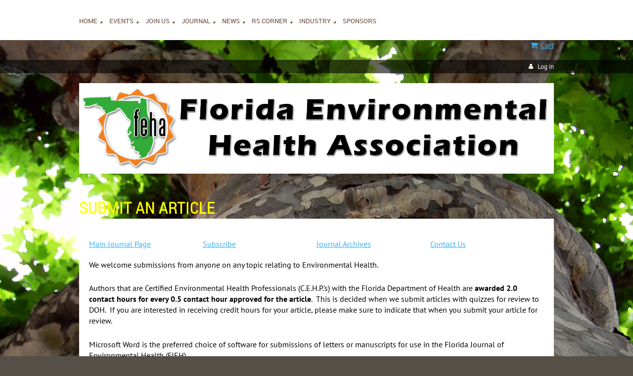

--- FILE ---
content_type: text/html; charset=utf-8
request_url: https://feha.org/Journal-Submit-Article
body_size: 8382
content:
<!DOCTYPE html>
<!--[if lt IE 7 ]><html lang="en" class="no-js ie6 "><![endif]-->
<!--[if IE 7 ]><html lang="en" class="no-js ie7 "> <![endif]-->
<!--[if IE 8 ]><html lang="en" class="no-js ie8 "> <![endif]-->
<!--[if IE 9 ]><html lang="en" class="no-js ie9 "><![endif]-->
<!--[if (gt IE 9)|!(IE)]><!--><html lang="en" class="no-js "> <!--<![endif]-->
  <head id="Head1">
		<link rel="stylesheet" type="text/css" href="https://kit-pro.fontawesome.com/releases/latest/css/pro.min.css" />
<meta name="viewport" content="width=device-width, initial-scale=1">
<link href="https://sf.wildapricot.org/BuiltTheme/terra_squirrels_paradise.v3.0/current/d24128a5/Styles/combined.css" rel="stylesheet" type="text/css" /><link href="https://feha.org/resources/theme/customStyles.css?t=637593546566250000" rel="stylesheet" type="text/css" /><link href="https://live-sf.wildapricot.org/WebUI/built9.12.1-8e232c8/scripts/public/react/index-84b33b4.css" rel="stylesheet" type="text/css" /><link href="https://live-sf.wildapricot.org/WebUI/built9.12.1-8e232c8/css/shared/ui/shared-ui-compiled.css" rel="stylesheet" type="text/css" /><script type="text/javascript" language="javascript" id="idJavaScriptEnvironment">var bonaPage_BuildVer='9.12.1-8e232c8';
var bonaPage_AdminBackendUrl = '/admin/';
var bonaPage_StatRes='https://live-sf.wildapricot.org/WebUI/';
var bonaPage_InternalPageType = { isUndefinedPage : false,isWebPage : true,isAdminPage : false,isDialogPage : false,isSystemPage : false,isErrorPage : false,isError404Page : false };
var bonaPage_PageView = { isAnonymousView : true,isMemberView : false,isAdminView : false };
var WidgetMode = 0;
var bonaPage_IsUserAnonymous = true;
var bonaPage_ThemeVer='d24128a50637593546566250000'; var bonaPage_ThemeId = 'terra_squirrels_paradise.v3.0'; var bonaPage_ThemeVersion = '3.0';
var bonaPage_id='18134'; version_id='';
if (bonaPage_InternalPageType && (bonaPage_InternalPageType.isSystemPage || bonaPage_InternalPageType.isWebPage) && window.self !== window.top) { var success = true; try { var tmp = top.location.href; if (!tmp) { top.location = self.location; } } catch (err) { try { if (self != top) { top.location = self.location; } } catch (err) { try { if (self != top) { top = self; } success = false; } catch (err) { success = false; } } success = false; } if (!success) { window.onload = function() { document.open('text/html', 'replace'); document.write('<ht'+'ml><he'+'ad></he'+'ad><bo'+'dy><h1>Wrong document context!</h1></bo'+'dy></ht'+'ml>'); document.close(); } } }
try { function waMetricsGlobalHandler(args) { if (WA.topWindow.waMetricsOuterGlobalHandler && typeof(WA.topWindow.waMetricsOuterGlobalHandler) === 'function') { WA.topWindow.waMetricsOuterGlobalHandler(args); }}} catch(err) {}
 try { if (parent && parent.BonaPage) parent.BonaPage.implementBonaPage(window); } catch (err) { }
try { document.write('<style type="text/css"> .WaHideIfJSEnabled, .HideIfJSEnabled { display: none; } </style>'); } catch(err) {}
var bonaPage_WebPackRootPath = 'https://live-sf.wildapricot.org/WebUI/built9.12.1-8e232c8/scripts/public/react/';</script><script type="text/javascript" language="javascript" src="https://live-sf.wildapricot.org/WebUI/built9.12.1-8e232c8/scripts/shared/bonapagetop/bonapagetop-compiled.js" id="idBonaPageTop"></script><script type="text/javascript" language="javascript" src="https://live-sf.wildapricot.org/WebUI/built9.12.1-8e232c8/scripts/public/react/index-84b33b4.js" id="ReactPublicJs"></script><script type="text/javascript" language="javascript" src="https://live-sf.wildapricot.org/WebUI/built9.12.1-8e232c8/scripts/shared/ui/shared-ui-compiled.js" id="idSharedJs"></script><script type="text/javascript" language="javascript" src="https://live-sf.wildapricot.org/WebUI/built9.12.1-8e232c8/General.js" id=""></script><script type="text/javascript" language="javascript" src="https://sf.wildapricot.org/BuiltTheme/terra_squirrels_paradise.v3.0/current/d24128a5/Scripts/combined.js" id=""></script><title>Florida Environmental Health Association - Submit an Article</title>
<meta name="apple-itunes-app" content="app-id=1220348450, app-argument="><link rel="search" type="application/opensearchdescription+xml" title="feha.org" href="/opensearch.ashx" /></head>
  <body id="PAGEID_18134" class="publicContentView LayoutMain">
<div class="mLayout layoutMain state1" id="mLayout">
<div class="mobilePanelContainer">
<div id="id_MobilePanel" data-componentId="MobilePanel" class="WaPlaceHolder WaPlaceHolderMobilePanel" style=""><div style=""><div id="id_xaBsq8r" class="WaGadgetOnly WaGadgetMobilePanel  gadgetStyleNone" style="" data-componentId="xaBsq8r" ><div class="mobilePanel">
	
	<div class="mobilePanelButton buttonMenu" title="Menu">Menu</div>
<div class="mobilePanelButton buttonLogin" title="Log in">Log in</div>
<div class="menuInner">
		<ul class="firstLevel">
<li class=" dir">
	<div class="item">
		<a href="https://feha.org/" title="Home"><span>Home</span></a>
<ul class="secondLevel">
<li class=" dir">
	<div class="item">
		<a href="https://feha.org/About-Us" title="About Us"><span>About Us</span></a>
<ul class="secondLevel">
<li class=" ">
	<div class="item">
		<a href="https://feha.org/Board-Members" title="Board Members"><span>Board Members</span></a>
</div>
</li>
	
<li class=" ">
	<div class="item">
		<a href="https://feha.org/Previous-FEHA-Presidents" title="Previous FEHA Presidents"><span>Previous FEHA Presidents</span></a>
</div>
</li>
	
<li class=" dir">
	<div class="item">
		<a href="https://feha.org/Awards" title="Awards"><span>Awards</span></a>
<ul class="secondLevel">
<li class=" ">
	<div class="item">
		<a href="https://feha.org/page-18273" title="Melissa Brock Award Recipients"><span>Melissa Brock Award Recipients</span></a>
</div>
</li>
	
<li class=" ">
	<div class="item">
		<a href="https://feha.org/page-18274" title="Rookie of the Year Award Recipients"><span>Rookie of the Year Award Recipients</span></a>
</div>
</li>
	
<li class=" ">
	<div class="item">
		<a href="https://feha.org/page-18275" title="Outsianding Environmental Health Professional Award Recipients"><span>Outsianding Environmental Health Professional Award Recipients</span></a>
</div>
</li>
	
<li class=" ">
	<div class="item">
		<a href="https://feha.org/page-18276" title="Charlie Rhodes Award Recipients"><span>Charlie Rhodes Award Recipients</span></a>
</div>
</li>
	
<li class=" ">
	<div class="item">
		<a href="https://feha.org/page-18277" title="Billy G. Tennant Award Recipients"><span>Billy G. Tennant Award Recipients</span></a>
</div>
</li>
	
</ul>
</div>
</li>
	
<li class=" ">
	<div class="item">
		<a href="https://feha.org/Scholarships" title="Scholarships"><span>Scholarships</span></a>
</div>
</li>
	
</ul>
</div>
</li>
	
<li class=" ">
	<div class="item">
		<a href="https://feha.org/Sitemap" title="Sitemap"><span>Sitemap</span></a>
</div>
</li>
	
<li class=" dir">
	<div class="item">
		<a href="https://feha.org/FEHA-Districts" title="FEHA Districts"><span>FEHA Districts</span></a>
<ul class="secondLevel">
<li class=" ">
	<div class="item">
		<a href="https://feha.org/Big-Bend-District" title="Big Bend District"><span>Big Bend District</span></a>
</div>
</li>
	
<li class=" ">
	<div class="item">
		<a href="https://feha.org/Central-District" title="Central District"><span>Central District</span></a>
</div>
</li>
	
<li class=" ">
	<div class="item">
		<a href="https://feha.org/Emerald-Coast-District" title="Emerald Coast District"><span>Emerald Coast District</span></a>
</div>
</li>
	
<li class=" ">
	<div class="item">
		<a href="https://feha.org/First-Coast-District" title="First Coast District"><span>First Coast District</span></a>
</div>
</li>
	
<li class=" ">
	<div class="item">
		<a href="https://feha.org/Gold-Coast-District" title="Gold Coast District"><span>Gold Coast District</span></a>
</div>
</li>
	
<li class=" ">
	<div class="item">
		<a href="https://feha.org/Gulf-Coast-District" title="Gulf Coast District"><span>Gulf Coast District</span></a>
</div>
</li>
	
<li class=" ">
	<div class="item">
		<a href="https://feha.org/Halifax-District" title="Halifax District"><span>Halifax District</span></a>
</div>
</li>
	
<li class=" ">
	<div class="item">
		<a href="https://feha.org/Suwannee-District" title="Suwannee District"><span>Suwannee District</span></a>
</div>
</li>
	
<li class=" ">
	<div class="item">
		<a href="https://feha.org/Tampa-Bay-District" title="Tampa Bay District"><span>Tampa Bay District</span></a>
</div>
</li>
	
<li class=" ">
	<div class="item">
		<a href="https://feha.org/Treasure-Coast-District" title="Treasure Coast District"><span>Treasure Coast District</span></a>
</div>
</li>
	
</ul>
</div>
</li>
	
</ul>
</div>
</li>
	
<li class=" dir">
	<div class="item">
		<a href="https://feha.org/events" title="Events"><span>Events</span></a>
<ul class="secondLevel">
<li class=" ">
	<div class="item">
		<a href="https://feha.org/page-18271" title="District Meetings"><span>District Meetings</span></a>
</div>
</li>
	
<li class=" ">
	<div class="item">
		<a href="https://feha.org/page-18301" title="Current Events"><span>Current Events</span></a>
</div>
</li>
	
<li class=" dir">
	<div class="item">
		<a href="https://feha.org/page-18289" title="Past Events"><span>Past Events</span></a>
<ul class="secondLevel">
<li class=" dir">
	<div class="item">
		<a href="https://feha.org/2025-AEM" title="2025 FEHA AEM"><span>2025 FEHA AEM</span></a>
<ul class="secondLevel">
<li class=" ">
	<div class="item">
		<a href="https://feha.org/Submit-an-abstract-for-the-2023-FEHA-AEM" title="Submit an abstract for the 2025 FEHA AEM"><span>Submit an abstract for the 2025 FEHA AEM</span></a>
</div>
</li>
	
</ul>
</div>
</li>
	
<li class=" ">
	<div class="item">
		<a href="https://feha.org/2024FEHAAEM" title="2024 FEHA AEM"><span>2024 FEHA AEM</span></a>
</div>
</li>
	
<li class=" ">
	<div class="item">
		<a href="https://feha.org/page-18304" title="2022 FEHA AEM"><span>2022 FEHA AEM</span></a>
</div>
</li>
	
<li class=" ">
	<div class="item">
		<a href="https://feha.org/meritbadgedaycamp" title="Merit Badge Day Camp at the FEHA AEM"><span>Merit Badge Day Camp at the FEHA AEM</span></a>
</div>
</li>
	
<li class=" ">
	<div class="item">
		<a href="https://feha.org/2019AEM" title="2019 FEHA AEM"><span>2019 FEHA AEM</span></a>
</div>
</li>
	
<li class=" ">
	<div class="item">
		<a href="https://feha.org/page-18269" title="2018 FEHA AEM"><span>2018 FEHA AEM</span></a>
</div>
</li>
	
<li class=" ">
	<div class="item">
		<a href="https://feha.org/2017-FEHA-AEM-Innisbrook-Golf-Resort" title="2017 FEHA AEM"><span>2017 FEHA AEM</span></a>
</div>
</li>
	
<li class=" ">
	<div class="item">
		<a href="https://feha.org/PublicHealthMeritBadge" title="Public Health Merit Badge Day at the AEM"><span>Public Health Merit Badge Day at the AEM</span></a>
</div>
</li>
	
</ul>
</div>
</li>
	
</ul>
</div>
</li>
	
<li class=" dir">
	<div class="item">
		<a href="https://feha.org/join-us" title="Join us"><span>Join us</span></a>
<ul class="secondLevel">
<li class=" ">
	<div class="item">
		<a href="https://feha.org/What-is-Environmental-Health" title="What is Environmental Health?"><span>What is Environmental Health?</span></a>
</div>
</li>
	
<li class=" ">
	<div class="item">
		<a href="https://feha.org/page-18294" title="Free 1 Year Membership"><span>Free 1 Year Membership</span></a>
</div>
</li>
	
</ul>
</div>
</li>
	
<li class=" dir">
	<div class="item">
		<a href="https://feha.org/Journal" title="Journal"><span>Journal</span></a>
<ul class="secondLevel">
<li class=" ">
	<div class="item">
		<a href="https://feha.org/Journal-Archives" title="Journal Archives"><span>Journal Archives</span></a>
</div>
</li>
	
<li class=" ">
	<div class="item">
		<a href="https://feha.org/Journal-Subscribe" title="Subscribe"><span>Subscribe</span></a>
</div>
</li>
	
<li class="sel ">
	<div class="item">
		<a href="https://feha.org/Journal-Submit-Article" title="Submit an Article"><span>Submit an Article</span></a>
</div>
</li>
	
<li class=" ">
	<div class="item">
		<a href="https://feha.org/FEHABucks" title="FEHA Bucks"><span>FEHA Bucks</span></a>
</div>
</li>
	
</ul>
</div>
</li>
	
<li class=" dir">
	<div class="item">
		<a href="https://feha.org/News" title="News"><span>News</span></a>
<ul class="secondLevel">
<li class=" ">
	<div class="item">
		<a href="https://feha.org/FEHA-News" title="FEHA News"><span>FEHA News</span></a>
</div>
</li>
	
</ul>
</div>
</li>
	
<li class=" dir">
	<div class="item">
		<a href="https://feha.org/RS-Corner" title="RS Corner"><span>RS Corner</span></a>
<ul class="secondLevel">
<li class=" ">
	<div class="item">
		<a href="https://feha.org/page-18307" title="RS Qualifications"><span>RS Qualifications</span></a>
</div>
</li>
	
<li class=" ">
	<div class="item">
		<a href="https://feha.org/page-18311" title="RS Test Application"><span>RS Test Application</span></a>
</div>
</li>
	
<li class=" ">
	<div class="item">
		<a href="https://feha.org/RSrenewal" title="RS Renewal &amp; Hour Submission"><span>RS Renewal &amp; Hour Submission</span></a>
</div>
</li>
	
<li class=" ">
	<div class="item">
		<a href="https://feha.org/RS-Credentialing" title="RS Credentialing Process"><span>RS Credentialing Process</span></a>
</div>
</li>
	
<li class=" ">
	<div class="item">
		<a href="https://feha.org/RS-Exam-Content" title="RS Exam Content"><span>RS Exam Content</span></a>
</div>
</li>
	
</ul>
</div>
</li>
	
<li class=" dir">
	<div class="item">
		<a href="https://feha.org/Industry" title="Industry"><span>Industry</span></a>
<ul class="secondLevel">
<li class=" ">
	<div class="item">
		<a href="https://feha.org/OSTDS" title="OSTDS"><span>OSTDS</span></a>
</div>
</li>
	
<li class=" ">
	<div class="item">
		<a href="https://feha.org/Body-Art" title="Body Art"><span>Body Art</span></a>
</div>
</li>
	
</ul>
</div>
</li>
	
<li class=" ">
	<div class="item">
		<a href="https://feha.org/sponsors" title="Sponsors"><span>Sponsors</span></a>
</div>
</li>
	
</ul>
	</div>

	<div class="loginInner">
<div class="loginContainerForm oAuthIsfalse">
<form method="post" action="https://feha.org/Sys/Login" id="id_xaBsq8r_form" class="generalLoginBox"  data-disableInAdminMode="true">
<input type="hidden" name="ReturnUrl" id="id_xaBsq8r_returnUrl" value="">
				<input type="hidden" name="browserData" id="id_xaBsq8r_browserField">
<div class="loginUserName">
<div class="loginUserNameTextBox">
		<input name="email" type="text" maxlength="100" placeholder="Email"  id="id_xaBsq8r_userName" tabindex="1" class="emailTextBoxControl"/>
	</div>
</div><div class="loginPassword">
<div class="loginPasswordTextBox">
		<input name="password" type="password" placeholder="Password" maxlength="50" id="id_xaBsq8r_password" tabindex="2" class="passwordTextBoxControl" autocomplete="off"/>
	</div>
</div> 
    <input id="g-recaptcha-invisible_xaBsq8r" name="g-recaptcha-invisible" value="recaptcha" type="hidden"/> 
    <div id="recapcha_placeholder_xaBsq8r" style="display:none"></div>
    <span id="idReCaptchaValidator_xaBsq8r" errorMessage="Please verify that you are not a robot" style="display:none" validatorType="method" ></span>
    <script>
        $("#idReCaptchaValidator_xaBsq8r").on( "wavalidate", function(event, validationResult) {
            if (grecaptcha.getResponse(widgetId_xaBsq8r).length == 0){
                grecaptcha.execute(widgetId_xaBsq8r);	
                validationResult.shouldStopValidation = true;
                return;
            }

            validationResult.result = true;
        });
  
            var widgetId_xaBsq8r;

            var onloadCallback_xaBsq8r = function() {
                // Renders the HTML element with id 'recapcha_placeholder_xaBsq8r' as a reCAPTCHA widget.
                // The id of the reCAPTCHA widget is assigned to 'widgetId_xaBsq8r'.
                widgetId_xaBsq8r = grecaptcha.render('recapcha_placeholder_xaBsq8r', {
                'sitekey' : '6LfmM_UhAAAAAJSHT-BwkAlQgN0mMViOmaK7oEIV',
                'size': 'invisible',
                'callback': function(){
                    document.getElementById('g-recaptcha-invisible_xaBsq8r').form.submit();
                },
                'theme' : 'light'
            });
        };
    </script>
	
    <script src="https://www.google.com/recaptcha/api.js?onload=onloadCallback_xaBsq8r&render=explicit" async defer></script>

 <div class="loginActionRememberMe">
		<input id="id_xaBsq8r_rememberMe" type="checkbox" name="rememberMe" tabindex="3" class="rememberMeCheckboxControl"/>
		<label for="id_xaBsq8r_rememberMe">Remember me</label>
	</div>
<div class="loginPasswordForgot">
		<a href="https://feha.org/Sys/ResetPasswordRequest">Forgot password</a>
	</div>
<div class="loginAction">
	<input type="submit" name="ctl03$ctl02$loginViewControl$loginControl$Login" value="Log in" id="id_xaBsq8r_loginAction" onclick="if (!browserInfo.clientCookiesEnabled()) {alert('Warning: browser cookies disabled. Please enable them to use this website.'); return false;}" tabindex="4" class="loginButton loginButtonControl"/>
</div></form></div>
</div>

</div>

<script type="text/javascript">

jq$(function()
{
	var gadget = jq$('#id_xaBsq8r'),
		menuContainer = gadget.find('.menuInner'),
		loginContainer = gadget.find('.loginInner');

	gadget.find('.buttonMenu').on("click",function()
	{
		menuContainer.toggle();
		loginContainer.hide();
		jq$(this).toggleClass('active');
        jq$('.buttonLogin').removeClass('active');
		return false;
	});

	gadget.find('.buttonLogin').on("click",function()
	{
		loginContainer.toggle();
		menuContainer.hide();
		jq$(this).toggleClass('active');
        jq$('.buttonMenu').removeClass('active');
		return false;
	});

	gadget.find('.mobilePanel').on("click",function(event)
	{
        if( !(jq$(event.target).parents('.loginInner').size() || event.target.className == 'loginInner') )
        {
            menuContainer.hide();
            loginContainer.hide();
            jq$('.buttonLogin').removeClass('active');
            jq$('.buttonMenu').removeClass('active');
        }

        event.stopPropagation();
	});

	jq$('body').on("click",function()
	{
		menuContainer.hide();
		loginContainer.hide();
		jq$('.buttonLogin').removeClass('active');
        jq$('.buttonMenu').removeClass('active');
	});


	// login
	var browserField = document.getElementById('id_xaBsq8r' + '_browserField');

	if (browserField)
	{
		browserField.value = browserInfo.getBrowserCapabilitiesData();
	}

	jq$('#id_xaBsq8r' + '_form').FormValidate();
	jq$('.WaGadgetMobilePanel form').attr('data-disableInAdminMode', 'false');

});

</script></div></div>
</div></div>

		<!-- header zone -->
		<div class="zoneHeaderOuter">
			<div class="zoneHeader container_12">
				<div class="zoneHeaderInner s1_grid_12 s2_grid_12 s3_grid_12">
<div id="id_Header" data-componentId="Header" class="WaPlaceHolder WaPlaceHolderHeader" style=""><div style=""><div id="id_H8b9tTl" class="WaGadgetFirst WaGadgetMenuHorizontal  menuStyle003" style="margin-right:0px;margin-bottom:0px;" data-componentId="H8b9tTl" ><div data-sticky-wrapper="true">
    <div class="stickness">
        <div class="menuBackground"></div>
        <div class="menuInner">
            <ul class="firstLevel">
                <li class=" dir">
	<div class="item">
		<a href="https://feha.org/" title="Home"><span>Home</span></a>
<ul class="secondLevel">
<li class=" dir">
	<div class="item">
		<a href="https://feha.org/About-Us" title="About Us"><span>About Us</span></a>
<ul class="secondLevel">
<li class=" ">
	<div class="item">
		<a href="https://feha.org/Board-Members" title="Board Members"><span>Board Members</span></a>
</div>
</li>
	
<li class=" ">
	<div class="item">
		<a href="https://feha.org/Previous-FEHA-Presidents" title="Previous FEHA Presidents"><span>Previous FEHA Presidents</span></a>
</div>
</li>
	
<li class=" dir">
	<div class="item">
		<a href="https://feha.org/Awards" title="Awards"><span>Awards</span></a>
<ul class="secondLevel">
<li class=" ">
	<div class="item">
		<a href="https://feha.org/page-18273" title="Melissa Brock Award Recipients"><span>Melissa Brock Award Recipients</span></a>
</div>
</li>
	
<li class=" ">
	<div class="item">
		<a href="https://feha.org/page-18274" title="Rookie of the Year Award Recipients"><span>Rookie of the Year Award Recipients</span></a>
</div>
</li>
	
<li class=" ">
	<div class="item">
		<a href="https://feha.org/page-18275" title="Outsianding Environmental Health Professional Award Recipients"><span>Outsianding Environmental Health Professional Award Recipients</span></a>
</div>
</li>
	
<li class=" ">
	<div class="item">
		<a href="https://feha.org/page-18276" title="Charlie Rhodes Award Recipients"><span>Charlie Rhodes Award Recipients</span></a>
</div>
</li>
	
<li class=" ">
	<div class="item">
		<a href="https://feha.org/page-18277" title="Billy G. Tennant Award Recipients"><span>Billy G. Tennant Award Recipients</span></a>
</div>
</li>
	
</ul>
</div>
</li>
	
<li class=" ">
	<div class="item">
		<a href="https://feha.org/Scholarships" title="Scholarships"><span>Scholarships</span></a>
</div>
</li>
	
</ul>
</div>
</li>
	
<li class=" ">
	<div class="item">
		<a href="https://feha.org/Sitemap" title="Sitemap"><span>Sitemap</span></a>
</div>
</li>
	
<li class=" dir">
	<div class="item">
		<a href="https://feha.org/FEHA-Districts" title="FEHA Districts"><span>FEHA Districts</span></a>
<ul class="secondLevel">
<li class=" ">
	<div class="item">
		<a href="https://feha.org/Big-Bend-District" title="Big Bend District"><span>Big Bend District</span></a>
</div>
</li>
	
<li class=" ">
	<div class="item">
		<a href="https://feha.org/Central-District" title="Central District"><span>Central District</span></a>
</div>
</li>
	
<li class=" ">
	<div class="item">
		<a href="https://feha.org/Emerald-Coast-District" title="Emerald Coast District"><span>Emerald Coast District</span></a>
</div>
</li>
	
<li class=" ">
	<div class="item">
		<a href="https://feha.org/First-Coast-District" title="First Coast District"><span>First Coast District</span></a>
</div>
</li>
	
<li class=" ">
	<div class="item">
		<a href="https://feha.org/Gold-Coast-District" title="Gold Coast District"><span>Gold Coast District</span></a>
</div>
</li>
	
<li class=" ">
	<div class="item">
		<a href="https://feha.org/Gulf-Coast-District" title="Gulf Coast District"><span>Gulf Coast District</span></a>
</div>
</li>
	
<li class=" ">
	<div class="item">
		<a href="https://feha.org/Halifax-District" title="Halifax District"><span>Halifax District</span></a>
</div>
</li>
	
<li class=" ">
	<div class="item">
		<a href="https://feha.org/Suwannee-District" title="Suwannee District"><span>Suwannee District</span></a>
</div>
</li>
	
<li class=" ">
	<div class="item">
		<a href="https://feha.org/Tampa-Bay-District" title="Tampa Bay District"><span>Tampa Bay District</span></a>
</div>
</li>
	
<li class=" ">
	<div class="item">
		<a href="https://feha.org/Treasure-Coast-District" title="Treasure Coast District"><span>Treasure Coast District</span></a>
</div>
</li>
	
</ul>
</div>
</li>
	
</ul>
</div>
</li>
	
<li class=" dir">
	<div class="item">
		<a href="https://feha.org/events" title="Events"><span>Events</span></a>
<ul class="secondLevel">
<li class=" ">
	<div class="item">
		<a href="https://feha.org/page-18271" title="District Meetings"><span>District Meetings</span></a>
</div>
</li>
	
<li class=" ">
	<div class="item">
		<a href="https://feha.org/page-18301" title="Current Events"><span>Current Events</span></a>
</div>
</li>
	
<li class=" dir">
	<div class="item">
		<a href="https://feha.org/page-18289" title="Past Events"><span>Past Events</span></a>
<ul class="secondLevel">
<li class=" dir">
	<div class="item">
		<a href="https://feha.org/2025-AEM" title="2025 FEHA AEM"><span>2025 FEHA AEM</span></a>
<ul class="secondLevel">
<li class=" ">
	<div class="item">
		<a href="https://feha.org/Submit-an-abstract-for-the-2023-FEHA-AEM" title="Submit an abstract for the 2025 FEHA AEM"><span>Submit an abstract for the 2025 FEHA AEM</span></a>
</div>
</li>
	
</ul>
</div>
</li>
	
<li class=" ">
	<div class="item">
		<a href="https://feha.org/2024FEHAAEM" title="2024 FEHA AEM"><span>2024 FEHA AEM</span></a>
</div>
</li>
	
<li class=" ">
	<div class="item">
		<a href="https://feha.org/page-18304" title="2022 FEHA AEM"><span>2022 FEHA AEM</span></a>
</div>
</li>
	
<li class=" ">
	<div class="item">
		<a href="https://feha.org/meritbadgedaycamp" title="Merit Badge Day Camp at the FEHA AEM"><span>Merit Badge Day Camp at the FEHA AEM</span></a>
</div>
</li>
	
<li class=" ">
	<div class="item">
		<a href="https://feha.org/2019AEM" title="2019 FEHA AEM"><span>2019 FEHA AEM</span></a>
</div>
</li>
	
<li class=" ">
	<div class="item">
		<a href="https://feha.org/page-18269" title="2018 FEHA AEM"><span>2018 FEHA AEM</span></a>
</div>
</li>
	
<li class=" ">
	<div class="item">
		<a href="https://feha.org/2017-FEHA-AEM-Innisbrook-Golf-Resort" title="2017 FEHA AEM"><span>2017 FEHA AEM</span></a>
</div>
</li>
	
<li class=" ">
	<div class="item">
		<a href="https://feha.org/PublicHealthMeritBadge" title="Public Health Merit Badge Day at the AEM"><span>Public Health Merit Badge Day at the AEM</span></a>
</div>
</li>
	
</ul>
</div>
</li>
	
</ul>
</div>
</li>
	
<li class=" dir">
	<div class="item">
		<a href="https://feha.org/join-us" title="Join us"><span>Join us</span></a>
<ul class="secondLevel">
<li class=" ">
	<div class="item">
		<a href="https://feha.org/What-is-Environmental-Health" title="What is Environmental Health?"><span>What is Environmental Health?</span></a>
</div>
</li>
	
<li class=" ">
	<div class="item">
		<a href="https://feha.org/page-18294" title="Free 1 Year Membership"><span>Free 1 Year Membership</span></a>
</div>
</li>
	
</ul>
</div>
</li>
	
<li class=" dir">
	<div class="item">
		<a href="https://feha.org/Journal" title="Journal"><span>Journal</span></a>
<ul class="secondLevel">
<li class=" ">
	<div class="item">
		<a href="https://feha.org/Journal-Archives" title="Journal Archives"><span>Journal Archives</span></a>
</div>
</li>
	
<li class=" ">
	<div class="item">
		<a href="https://feha.org/Journal-Subscribe" title="Subscribe"><span>Subscribe</span></a>
</div>
</li>
	
<li class="sel ">
	<div class="item">
		<a href="https://feha.org/Journal-Submit-Article" title="Submit an Article"><span>Submit an Article</span></a>
</div>
</li>
	
<li class=" ">
	<div class="item">
		<a href="https://feha.org/FEHABucks" title="FEHA Bucks"><span>FEHA Bucks</span></a>
</div>
</li>
	
</ul>
</div>
</li>
	
<li class=" dir">
	<div class="item">
		<a href="https://feha.org/News" title="News"><span>News</span></a>
<ul class="secondLevel">
<li class=" ">
	<div class="item">
		<a href="https://feha.org/FEHA-News" title="FEHA News"><span>FEHA News</span></a>
</div>
</li>
	
</ul>
</div>
</li>
	
<li class=" dir">
	<div class="item">
		<a href="https://feha.org/RS-Corner" title="RS Corner"><span>RS Corner</span></a>
<ul class="secondLevel">
<li class=" ">
	<div class="item">
		<a href="https://feha.org/page-18307" title="RS Qualifications"><span>RS Qualifications</span></a>
</div>
</li>
	
<li class=" ">
	<div class="item">
		<a href="https://feha.org/page-18311" title="RS Test Application"><span>RS Test Application</span></a>
</div>
</li>
	
<li class=" ">
	<div class="item">
		<a href="https://feha.org/RSrenewal" title="RS Renewal &amp; Hour Submission"><span>RS Renewal &amp; Hour Submission</span></a>
</div>
</li>
	
<li class=" ">
	<div class="item">
		<a href="https://feha.org/RS-Credentialing" title="RS Credentialing Process"><span>RS Credentialing Process</span></a>
</div>
</li>
	
<li class=" ">
	<div class="item">
		<a href="https://feha.org/RS-Exam-Content" title="RS Exam Content"><span>RS Exam Content</span></a>
</div>
</li>
	
</ul>
</div>
</li>
	
<li class=" dir">
	<div class="item">
		<a href="https://feha.org/Industry" title="Industry"><span>Industry</span></a>
<ul class="secondLevel">
<li class=" ">
	<div class="item">
		<a href="https://feha.org/OSTDS" title="OSTDS"><span>OSTDS</span></a>
</div>
</li>
	
<li class=" ">
	<div class="item">
		<a href="https://feha.org/Body-Art" title="Body Art"><span>Body Art</span></a>
</div>
</li>
	
</ul>
</div>
</li>
	
<li class=" ">
	<div class="item">
		<a href="https://feha.org/sponsors" title="Sponsors"><span>Sponsors</span></a>
</div>
</li>
	
</ul>
        </div>
    </div>
</div>

<script type="text/javascript">
    if (window.WaMenuHorizontal)
    {
        jq$(document).ready(function()
        {
            new stickyPlaceholder();
            new WaMenuHorizontal({ id: "id_H8b9tTl" });
        });
    }
</script>


<script type="text/javascript">
    jq$(function()
    {
        var gadgetHorMenu = jq$('#id_H8b9tTl');
        var leftOffset;

        function resizeBg()
        {
            // background track

            leftOffset = (gadgetHorMenu.closest('.WaLayoutTable').length > 0) ? gadgetHorMenu.closest('.WaLayoutTable').width() : gadgetHorMenu.width();

            gadgetHorMenu.find('.menuBackground').css(
            {
                'width': jq$('body').width(),
                'left': ( ( jq$('body').width() - leftOffset ) * -0.5 )
            });
        }

        resizeBg();

        jq$(window).resize(function()
        {
            resizeBg();
        });
    });
</script></div><div id="id_FQ3llyS" class="WaGadget WaGadgetOnlineStoreMiniCart  gadgetStyleNone" style="" data-componentId="FQ3llyS" ><div class="alignRight cart-gadget">
    <a href="/Sys/Store/Cart" class="cart-gadget_state">
        <span class="cart-gadget_icon"></span>
        <span class="cart-gadget_label">Cart</span>
        <span class="cart-gadget_quantity">(<span class="cart-gadget_count"></span>)</span>
    </a>
</div></div><div id="id_qaISEe5" class="WaGadget WaGadgetLoginButton  gadgetStyle001" style="margin-bottom:20px;" data-componentId="qaISEe5" ><div class="loginButtonBackground"></div>
<div class="loginButtonWrapper alignRight">
  <div class="loginBoxLinkContainer">
    <a class="loginBoxLinkButton" href="https://feha.org/Sys/Login">Log in</a>
  </div>
  </div>
<script type="text/javascript">
  jq$(function() {
    var gadgetLoginButton = jq$('#id_qaISEe5');
    var leftOffset;
    
    function resizeBgLogin() {
      // background track
      leftOffset = (gadgetLoginButton.closest('.WaLayoutTable').length > 0) ? gadgetLoginButton.closest('.WaLayoutTable').width() : gadgetLoginButton.width();
        
      gadgetLoginButton.find('.loginButtonBackground').css({
        'width': jq$('body').width(),
        'left': ( ( jq$('body').width() - leftOffset ) * -0.5 )
      });
    }

    resizeBgLogin();
    jq$(window).resize(function() { resizeBgLogin(); });
  });
</script>
</div><div id="id_OHz7CjV" class="WaGadget WaGadgetContent  gadgetStyleNone" style="" data-componentId="OHz7CjV" ><div class="gadgetStyleBody gadgetContentEditableArea" style="" data-editableArea="0" data-areaHeight="auto">
<p><img src="/resources/Pictures/FEHA%20header.jpg" alt="" title="" border="0"><br></p></div>
</div><div id="id_b43JLmN" data-componentId="b43JLmN" class="WaLayoutContainer" style=""><table cellspacing="0" cellpadding="0" class="WaLayoutTable" style=""><tr data-componentId="b43JLmN_row" class="WaLayoutRow"><td id="id_jiLh1yi" data-componentId="jiLh1yi" class="WaLayoutItem" style="width:50%;"></td><td style="" data-componentId="jiLh1yi_separator" class="WaLayoutSeparator"><div style="width: inherit;"></div></td><td id="id_MqWDlJh" data-componentId="MqWDlJh" class="WaLayoutItem" style="width:50%;"></td></tr></table> </div><div id="id_Tmecojc" data-componentId="Tmecojc" class="WaLayoutContainerLast" style=""><table cellspacing="0" cellpadding="0" class="WaLayoutTable" style=""><tr data-componentId="Tmecojc_row" class="WaLayoutRow"><td id="id_yXPxBIw" data-componentId="yXPxBIw" class="WaLayoutItem" style="width:100%;"></td></tr></table> </div></div>
</div></div>
			</div>
		</div>

		<div class="zoneHeader1Outer">
			<div class="zoneHeader1 container_12">
				<div class="zoneHeader1Inner s1_grid_12 s2_grid_12 s3_grid_12">
					<div class="color"></div>
</div>
			</div>
		</div>

		<div class="zoneHeader2Outer">
			<div class="zoneHeader2 container_12">
				<div class="zoneHeader2Inner s1_grid_12 s2_grid_12 s3_grid_12">
<div id="id_Header2" data-componentId="Header2" class="WaPlaceHolder WaPlaceHolderHeader2" style=""><div style=""><div id="id_Ad3O1xI" class="WaGadgetOnly WaGadgetContent  gadgetStyleNone" style="" data-componentId="Ad3O1xI" ><div class="gadgetStyleBody gadgetContentEditableArea" style="" data-editableArea="0" data-areaHeight="auto">
<h1>Submit an Article</h1></div>
</div></div>
</div></div>
			</div>
		</div>
		<!-- /header zone -->

<!-- content zone -->
	<div class="zoneContentOuter">
		<div class="zoneContent container_12">
			<div class="zoneContentInner s1_grid_12 s2_grid_12 s3_grid_12">
<div id="id_Content" data-componentId="Content" class="WaPlaceHolder WaPlaceHolderContent" style=""><div style="padding-bottom:40px;"><div id="id_oMDYUsu" data-componentId="oMDYUsu" class="WaLayoutContainerFirst" style=""><table cellspacing="0" cellpadding="0" class="WaLayoutTable" style=""><tr data-componentId="oMDYUsu_row" class="WaLayoutRow"><td id="id_xqj3iSg" data-componentId="xqj3iSg" class="WaLayoutItem" style="width:100%;"></td></tr></table> </div><div id="id_fOhRY3I" data-componentId="fOhRY3I" class="WaLayoutContainer" style=""><table cellspacing="0" cellpadding="0" class="WaLayoutTable" style=""><tr data-componentId="fOhRY3I_row" class="WaLayoutRow"><td id="id_GNKKpGG" data-componentId="GNKKpGG" class="WaLayoutItem" style="width:25%;"><div id="id_z4cSCN6" class="WaLayoutPlaceHolder placeHolderContainer" data-componentId="z4cSCN6" style=""><div style=""><div id="id_Ikt7Jn3" class="WaGadgetOnly WaGadgetContent  gadgetStyleNone" style="" data-componentId="Ikt7Jn3" ><div class="gadgetStyleBody gadgetContentEditableArea" style="" data-editableArea="0" data-areaHeight="auto">
<p><a href="/Journal" title="Main Journal Page" class="stylizedButton buttonStyle007">Main Journal Page</a><br></p></div>
</div></div></div></td><td style="" data-componentId="GNKKpGG_separator" class="WaLayoutSeparator"><div style="width: inherit;"></div></td><td id="id_eTRH5Fs" data-componentId="eTRH5Fs" class="WaLayoutItem" style="width:25%;"><div id="id_Wf3539T" class="WaLayoutPlaceHolder placeHolderContainer" data-componentId="Wf3539T" style=""><div style=""><div id="id_vcXQSjw" class="WaGadgetOnly WaGadgetContent  gadgetStyleNone" style="" data-componentId="vcXQSjw" ><div class="gadgetStyleBody gadgetContentEditableArea" style="" data-editableArea="0" data-areaHeight="auto">
<p><a href="/Journal-Subscribe" title="Subscribe" class="stylizedButton buttonStyle007">Subscribe</a><br></p></div>
</div></div></div></td><td style="" data-componentId="eTRH5Fs_separator" class="WaLayoutSeparator"><div style="width: inherit;"></div></td><td id="id_fbnVsOu" data-componentId="fbnVsOu" class="WaLayoutItem" style="width:25%;"><div id="id_9HYW53N" class="WaLayoutPlaceHolder placeHolderContainer" data-componentId="9HYW53N" style=""><div style=""><div id="id_CgKasMg" class="WaGadgetOnly WaGadgetContent  gadgetStyleNone" style="" data-componentId="CgKasMg" ><div class="gadgetStyleBody gadgetContentEditableArea" style="" data-editableArea="0" data-areaHeight="auto">
<p><a href="/Journal-Archives" title="Journal Archives" class="stylizedButton buttonStyle007">Journal Archives</a><br></p></div>
</div></div></div></td><td style="" data-componentId="fbnVsOu_separator" class="WaLayoutSeparator"><div style="width: inherit;"></div></td><td id="id_7l2vYHX" data-componentId="7l2vYHX" class="WaLayoutItem" style="width:25%;"><div id="id_cvSthwO" class="WaLayoutPlaceHolder placeHolderContainer" data-componentId="cvSthwO" style=""><div style=""><div id="id_VnFCKPB" class="WaGadgetOnly WaGadgetContent  gadgetStyleNone" style="" data-componentId="VnFCKPB" ><div class="gadgetStyleBody gadgetContentEditableArea" style="" data-editableArea="0" data-areaHeight="auto">
<p><a href="/page-7742" title="Contact Us" class="stylizedButton buttonStyle007">Contact Us</a><br></p></div>
</div></div></div></td></tr></table> </div><div id="id_kA7qSLV" class="WaGadgetLast WaGadgetContent  gadgetStyleNone" style="" data-componentId="kA7qSLV" ><div class="gadgetStyleBody gadgetContentEditableArea" style="" data-editableArea="0" data-areaHeight="auto">
<p>We welcome submissions from anyone on any topic relating to Environmental Health. &nbsp;</p><p>Authors that are Certified Environmental Health Professionals (C.E.H.P.'s) with the Florida Department of Health are <b>awarded 2.0 contact hours for every 0.5 contact hour approved for the article</b>. &nbsp;This is decided when we submit articles with quizzes for review to DOH. &nbsp;If you are interested in receiving credit hours for your article, please make sure to indicate that when you submit your article for review.</p><p>
Microsoft Word is the preferred choice of software for submissions of letters or manuscripts for use in the Florida Journal of Environmental Health (FJEH).<br>
<br>
There is <b>no specific length requirement</b>, but appreciate when articles do not exceed 10 pages.<br>
<br>
All manuscripts of a technical nature submitted for publication are <b>peer-reviewed</b> by the FJEH Journal Committee.<br>
<br>
Please submit <b>diagrams and charts as separate .jpg or Excel files</b>. This helps to make sure the resolution is crisp.<br>
<br>
Since the journal is electronic and articles are published as they are approved, there are <b>no deadlines for submissions</b>.<br>
<br>
We like to know our authors, so request that all submissions be accompanied by a <b>brief biographical sketch</b> and <b>digital photograph</b> of the authors. Generally, this would be a quick overview of your education, experience in environmental health, current and past positions, and other pertinent information. These sketches provide journal readers with background about the people who write the articles that appear within our pages.<br>
<br>
Please e-mail all articles, abstracts, letters, and biographical sketches directly to the Editor-in-Chief of the Florida Journal of Environmental Health: <a href="mailto:FEHAjournal@feha.org">FEHAjournal@feha.org</a>.<br>
<br>
Thank you for your interest in submitting to the Florida Journal of Environmental Health!<br></p>
</div>
</div></div>
</div></div>
		</div>
	</div>
	<!-- /content zone -->

<!-- footer zone -->
		<div class="zoneFooterOuter">
			<div class="zoneFooter container_12">
				<div class="zoneFooterInner s1_grid_12 s2_grid_12 s3_grid_12">
<div id="id_Footer" data-componentId="Footer" class="WaPlaceHolder WaPlaceHolderFooter" style=""><div style="padding-top:0px;padding-right:0px;padding-left:0px;"><div id="id_PscGWG8" class="WaGadgetOnly WaGadgetContent  gadgetStyleNone" style="" data-componentId="PscGWG8" ><div class="gadgetStyleBody gadgetContentEditableArea" style="" data-editableArea="0" data-areaHeight="auto">
<p align="center">Contact the Journal Editor-in-Chief: <a href="mailto:FEHAjournal@feha.org">FEHAjournal@feha.org</a> <br></p></div>
</div></div>
</div></div>
			</div>
		</div>

        <div class="zoneFooter1Outer">
            <div class="zoneFooter1 container_12">
                <div class="zoneFooter1Inner s1_grid_12 s2_grid_12 s3_grid_12">
                    <div id="id_Footer1" data-componentId="Footer1" class="WaPlaceHolder WaPlaceHolderFooter1" style=""><div style="padding-right:0px;padding-bottom:0px;padding-left:0px;"><div id="id_je4UA7O" data-componentId="je4UA7O" class="WaLayoutContainerFirst" style=""><table cellspacing="0" cellpadding="0" class="WaLayoutTable" style=""><tr data-componentId="je4UA7O_row" class="WaLayoutRow"><td id="id_26PsCYU" data-componentId="26PsCYU" class="WaLayoutItem" style="width:33%;"><div id="id_kO4NuJT" class="WaLayoutPlaceHolder placeHolderContainer" data-componentId="kO4NuJT" style=""><div style=""><div id="id_rLDcwIW" class="WaGadgetOnly WaGadgetContent  gadgetStyleNone" style="" data-componentId="rLDcwIW" ><div class="gadgetStyleBody gadgetContentEditableArea" style="padding-top:6px;padding-right:6px;padding-bottom:6px;padding-left:6px;" data-editableArea="0" data-areaHeight="auto">
<h2><span style="">Our Mission</span></h2><p><span style=""><font color="#ffffff">To promote and protect the health of the people in Florida by strengthening the knowledge and standards of environmental public health professionals.&nbsp;</font></span></p>
</div>
</div></div></div></td><td style="" data-componentId="26PsCYU_separator" class="WaLayoutSeparator"><div style="width: inherit;"></div></td><td id="id_F389OBK" data-componentId="F389OBK" class="WaLayoutItem" style="width:33%;"><div id="id_xVWr25j" class="WaLayoutPlaceHolder placeHolderContainer" data-componentId="xVWr25j" style=""><div style=""><div id="id_wBvrbUJ" class="WaGadgetOnly WaGadgetContent  gadgetStyleNone" style="" data-componentId="wBvrbUJ" ><div class="gadgetStyleBody gadgetContentEditableArea" style="padding-top:6px;padding-right:6px;padding-bottom:6px;padding-left:6px;" data-editableArea="0" data-areaHeight="auto">
<h2>About Us</h2><p><font color="#ffffff">Get <a href="/About-Us">more information</a> about what environmental health professionals do to make our lives healthier and safer! </font><br></p></div>
</div></div></div></td><td style="" data-componentId="F389OBK_separator" class="WaLayoutSeparator"><div style="width: inherit;"></div></td><td id="id_8JxhJLm" data-componentId="8JxhJLm" class="WaLayoutItem" style="width:33%;"><div id="id_7gZ2fTu" class="WaLayoutPlaceHolder placeHolderContainer" data-componentId="7gZ2fTu" style=""><div style=""><div id="id_Kgtjag6" class="WaGadgetOnly WaGadgetContent  gadgetStyleNone" style="" data-componentId="Kgtjag6" ><div class="gadgetStyleBody gadgetContentEditableArea" style="padding-top:6px;padding-right:6px;padding-bottom:6px;padding-left:6px;" data-editableArea="0" data-areaHeight="auto">
<h2>Join Us</h2><p><font color="#ffffff">You can be part of the movement to fight diseases of environmental origin! <a href="/join-us">Join us</a> today!</font><br></p></div>
</div></div></div></td></tr></table> </div><div id="id_HTdozo1" class="WaGadgetLast WaGadgetContent  gadgetStyleNone" style="" data-componentId="HTdozo1" ><div class="gadgetStyleBody gadgetContentEditableArea" style="" data-editableArea="0" data-areaHeight="auto">
<p align="center"><strong><a href="/page-7742">Contact Us</a></strong></p></div>
</div></div>
</div></div>
            </div>
        </div>
		<!-- /footer zone -->

		<!-- branding zone -->
<div class="zoneBrandingOuter">
			<div class="zoneBranding container_12">
				<div class="zoneBrandingInner s1_grid_12 s2_grid_12 s3_grid_12">
<div id="idFooterPoweredByContainer">
	<span id="idFooterPoweredByWA">
Powered by <a href="http://www.wildapricot.com" target="_blank">Wild Apricot</a> Membership Software</span>
</div>
</div>
			</div>
		</div>
<!-- /branding zone -->
<div id="idCustomJsContainer" class="cnCustomJsContainer">
<script>
try
{
    
  (function(i,s,o,g,r,a,m){i['GoogleAnalyticsObject']=r;i[r]=i[r]||function(){
  (i[r].q=i[r].q||[]).push(arguments)},i[r].l=1*new Date();a=s.createElement(o),
  m=s.getElementsByTagName(o)[0];a.async=1;a.src=g;m.parentNode.insertBefore(a,m)
  })(window,document,'script','//www.google-analytics.com/analytics.js','ga');

  ga('create', 'UA-52467254-1', 'auto');
  ga('send', 'pageview');


}
catch(err)
{}</script></div>
</div></body>
</html>
<script type="text/javascript">if (window.BonaPage && BonaPage.setPageState) { BonaPage.setPageState(BonaPage.PAGE_PARSED); }</script>

--- FILE ---
content_type: text/html; charset=utf-8
request_url: https://www.google.com/recaptcha/api2/anchor?ar=1&k=6LfmM_UhAAAAAJSHT-BwkAlQgN0mMViOmaK7oEIV&co=aHR0cHM6Ly9mZWhhLm9yZzo0NDM.&hl=en&v=PoyoqOPhxBO7pBk68S4YbpHZ&theme=light&size=invisible&anchor-ms=20000&execute-ms=30000&cb=172l0eu9xnh
body_size: 49298
content:
<!DOCTYPE HTML><html dir="ltr" lang="en"><head><meta http-equiv="Content-Type" content="text/html; charset=UTF-8">
<meta http-equiv="X-UA-Compatible" content="IE=edge">
<title>reCAPTCHA</title>
<style type="text/css">
/* cyrillic-ext */
@font-face {
  font-family: 'Roboto';
  font-style: normal;
  font-weight: 400;
  font-stretch: 100%;
  src: url(//fonts.gstatic.com/s/roboto/v48/KFO7CnqEu92Fr1ME7kSn66aGLdTylUAMa3GUBHMdazTgWw.woff2) format('woff2');
  unicode-range: U+0460-052F, U+1C80-1C8A, U+20B4, U+2DE0-2DFF, U+A640-A69F, U+FE2E-FE2F;
}
/* cyrillic */
@font-face {
  font-family: 'Roboto';
  font-style: normal;
  font-weight: 400;
  font-stretch: 100%;
  src: url(//fonts.gstatic.com/s/roboto/v48/KFO7CnqEu92Fr1ME7kSn66aGLdTylUAMa3iUBHMdazTgWw.woff2) format('woff2');
  unicode-range: U+0301, U+0400-045F, U+0490-0491, U+04B0-04B1, U+2116;
}
/* greek-ext */
@font-face {
  font-family: 'Roboto';
  font-style: normal;
  font-weight: 400;
  font-stretch: 100%;
  src: url(//fonts.gstatic.com/s/roboto/v48/KFO7CnqEu92Fr1ME7kSn66aGLdTylUAMa3CUBHMdazTgWw.woff2) format('woff2');
  unicode-range: U+1F00-1FFF;
}
/* greek */
@font-face {
  font-family: 'Roboto';
  font-style: normal;
  font-weight: 400;
  font-stretch: 100%;
  src: url(//fonts.gstatic.com/s/roboto/v48/KFO7CnqEu92Fr1ME7kSn66aGLdTylUAMa3-UBHMdazTgWw.woff2) format('woff2');
  unicode-range: U+0370-0377, U+037A-037F, U+0384-038A, U+038C, U+038E-03A1, U+03A3-03FF;
}
/* math */
@font-face {
  font-family: 'Roboto';
  font-style: normal;
  font-weight: 400;
  font-stretch: 100%;
  src: url(//fonts.gstatic.com/s/roboto/v48/KFO7CnqEu92Fr1ME7kSn66aGLdTylUAMawCUBHMdazTgWw.woff2) format('woff2');
  unicode-range: U+0302-0303, U+0305, U+0307-0308, U+0310, U+0312, U+0315, U+031A, U+0326-0327, U+032C, U+032F-0330, U+0332-0333, U+0338, U+033A, U+0346, U+034D, U+0391-03A1, U+03A3-03A9, U+03B1-03C9, U+03D1, U+03D5-03D6, U+03F0-03F1, U+03F4-03F5, U+2016-2017, U+2034-2038, U+203C, U+2040, U+2043, U+2047, U+2050, U+2057, U+205F, U+2070-2071, U+2074-208E, U+2090-209C, U+20D0-20DC, U+20E1, U+20E5-20EF, U+2100-2112, U+2114-2115, U+2117-2121, U+2123-214F, U+2190, U+2192, U+2194-21AE, U+21B0-21E5, U+21F1-21F2, U+21F4-2211, U+2213-2214, U+2216-22FF, U+2308-230B, U+2310, U+2319, U+231C-2321, U+2336-237A, U+237C, U+2395, U+239B-23B7, U+23D0, U+23DC-23E1, U+2474-2475, U+25AF, U+25B3, U+25B7, U+25BD, U+25C1, U+25CA, U+25CC, U+25FB, U+266D-266F, U+27C0-27FF, U+2900-2AFF, U+2B0E-2B11, U+2B30-2B4C, U+2BFE, U+3030, U+FF5B, U+FF5D, U+1D400-1D7FF, U+1EE00-1EEFF;
}
/* symbols */
@font-face {
  font-family: 'Roboto';
  font-style: normal;
  font-weight: 400;
  font-stretch: 100%;
  src: url(//fonts.gstatic.com/s/roboto/v48/KFO7CnqEu92Fr1ME7kSn66aGLdTylUAMaxKUBHMdazTgWw.woff2) format('woff2');
  unicode-range: U+0001-000C, U+000E-001F, U+007F-009F, U+20DD-20E0, U+20E2-20E4, U+2150-218F, U+2190, U+2192, U+2194-2199, U+21AF, U+21E6-21F0, U+21F3, U+2218-2219, U+2299, U+22C4-22C6, U+2300-243F, U+2440-244A, U+2460-24FF, U+25A0-27BF, U+2800-28FF, U+2921-2922, U+2981, U+29BF, U+29EB, U+2B00-2BFF, U+4DC0-4DFF, U+FFF9-FFFB, U+10140-1018E, U+10190-1019C, U+101A0, U+101D0-101FD, U+102E0-102FB, U+10E60-10E7E, U+1D2C0-1D2D3, U+1D2E0-1D37F, U+1F000-1F0FF, U+1F100-1F1AD, U+1F1E6-1F1FF, U+1F30D-1F30F, U+1F315, U+1F31C, U+1F31E, U+1F320-1F32C, U+1F336, U+1F378, U+1F37D, U+1F382, U+1F393-1F39F, U+1F3A7-1F3A8, U+1F3AC-1F3AF, U+1F3C2, U+1F3C4-1F3C6, U+1F3CA-1F3CE, U+1F3D4-1F3E0, U+1F3ED, U+1F3F1-1F3F3, U+1F3F5-1F3F7, U+1F408, U+1F415, U+1F41F, U+1F426, U+1F43F, U+1F441-1F442, U+1F444, U+1F446-1F449, U+1F44C-1F44E, U+1F453, U+1F46A, U+1F47D, U+1F4A3, U+1F4B0, U+1F4B3, U+1F4B9, U+1F4BB, U+1F4BF, U+1F4C8-1F4CB, U+1F4D6, U+1F4DA, U+1F4DF, U+1F4E3-1F4E6, U+1F4EA-1F4ED, U+1F4F7, U+1F4F9-1F4FB, U+1F4FD-1F4FE, U+1F503, U+1F507-1F50B, U+1F50D, U+1F512-1F513, U+1F53E-1F54A, U+1F54F-1F5FA, U+1F610, U+1F650-1F67F, U+1F687, U+1F68D, U+1F691, U+1F694, U+1F698, U+1F6AD, U+1F6B2, U+1F6B9-1F6BA, U+1F6BC, U+1F6C6-1F6CF, U+1F6D3-1F6D7, U+1F6E0-1F6EA, U+1F6F0-1F6F3, U+1F6F7-1F6FC, U+1F700-1F7FF, U+1F800-1F80B, U+1F810-1F847, U+1F850-1F859, U+1F860-1F887, U+1F890-1F8AD, U+1F8B0-1F8BB, U+1F8C0-1F8C1, U+1F900-1F90B, U+1F93B, U+1F946, U+1F984, U+1F996, U+1F9E9, U+1FA00-1FA6F, U+1FA70-1FA7C, U+1FA80-1FA89, U+1FA8F-1FAC6, U+1FACE-1FADC, U+1FADF-1FAE9, U+1FAF0-1FAF8, U+1FB00-1FBFF;
}
/* vietnamese */
@font-face {
  font-family: 'Roboto';
  font-style: normal;
  font-weight: 400;
  font-stretch: 100%;
  src: url(//fonts.gstatic.com/s/roboto/v48/KFO7CnqEu92Fr1ME7kSn66aGLdTylUAMa3OUBHMdazTgWw.woff2) format('woff2');
  unicode-range: U+0102-0103, U+0110-0111, U+0128-0129, U+0168-0169, U+01A0-01A1, U+01AF-01B0, U+0300-0301, U+0303-0304, U+0308-0309, U+0323, U+0329, U+1EA0-1EF9, U+20AB;
}
/* latin-ext */
@font-face {
  font-family: 'Roboto';
  font-style: normal;
  font-weight: 400;
  font-stretch: 100%;
  src: url(//fonts.gstatic.com/s/roboto/v48/KFO7CnqEu92Fr1ME7kSn66aGLdTylUAMa3KUBHMdazTgWw.woff2) format('woff2');
  unicode-range: U+0100-02BA, U+02BD-02C5, U+02C7-02CC, U+02CE-02D7, U+02DD-02FF, U+0304, U+0308, U+0329, U+1D00-1DBF, U+1E00-1E9F, U+1EF2-1EFF, U+2020, U+20A0-20AB, U+20AD-20C0, U+2113, U+2C60-2C7F, U+A720-A7FF;
}
/* latin */
@font-face {
  font-family: 'Roboto';
  font-style: normal;
  font-weight: 400;
  font-stretch: 100%;
  src: url(//fonts.gstatic.com/s/roboto/v48/KFO7CnqEu92Fr1ME7kSn66aGLdTylUAMa3yUBHMdazQ.woff2) format('woff2');
  unicode-range: U+0000-00FF, U+0131, U+0152-0153, U+02BB-02BC, U+02C6, U+02DA, U+02DC, U+0304, U+0308, U+0329, U+2000-206F, U+20AC, U+2122, U+2191, U+2193, U+2212, U+2215, U+FEFF, U+FFFD;
}
/* cyrillic-ext */
@font-face {
  font-family: 'Roboto';
  font-style: normal;
  font-weight: 500;
  font-stretch: 100%;
  src: url(//fonts.gstatic.com/s/roboto/v48/KFO7CnqEu92Fr1ME7kSn66aGLdTylUAMa3GUBHMdazTgWw.woff2) format('woff2');
  unicode-range: U+0460-052F, U+1C80-1C8A, U+20B4, U+2DE0-2DFF, U+A640-A69F, U+FE2E-FE2F;
}
/* cyrillic */
@font-face {
  font-family: 'Roboto';
  font-style: normal;
  font-weight: 500;
  font-stretch: 100%;
  src: url(//fonts.gstatic.com/s/roboto/v48/KFO7CnqEu92Fr1ME7kSn66aGLdTylUAMa3iUBHMdazTgWw.woff2) format('woff2');
  unicode-range: U+0301, U+0400-045F, U+0490-0491, U+04B0-04B1, U+2116;
}
/* greek-ext */
@font-face {
  font-family: 'Roboto';
  font-style: normal;
  font-weight: 500;
  font-stretch: 100%;
  src: url(//fonts.gstatic.com/s/roboto/v48/KFO7CnqEu92Fr1ME7kSn66aGLdTylUAMa3CUBHMdazTgWw.woff2) format('woff2');
  unicode-range: U+1F00-1FFF;
}
/* greek */
@font-face {
  font-family: 'Roboto';
  font-style: normal;
  font-weight: 500;
  font-stretch: 100%;
  src: url(//fonts.gstatic.com/s/roboto/v48/KFO7CnqEu92Fr1ME7kSn66aGLdTylUAMa3-UBHMdazTgWw.woff2) format('woff2');
  unicode-range: U+0370-0377, U+037A-037F, U+0384-038A, U+038C, U+038E-03A1, U+03A3-03FF;
}
/* math */
@font-face {
  font-family: 'Roboto';
  font-style: normal;
  font-weight: 500;
  font-stretch: 100%;
  src: url(//fonts.gstatic.com/s/roboto/v48/KFO7CnqEu92Fr1ME7kSn66aGLdTylUAMawCUBHMdazTgWw.woff2) format('woff2');
  unicode-range: U+0302-0303, U+0305, U+0307-0308, U+0310, U+0312, U+0315, U+031A, U+0326-0327, U+032C, U+032F-0330, U+0332-0333, U+0338, U+033A, U+0346, U+034D, U+0391-03A1, U+03A3-03A9, U+03B1-03C9, U+03D1, U+03D5-03D6, U+03F0-03F1, U+03F4-03F5, U+2016-2017, U+2034-2038, U+203C, U+2040, U+2043, U+2047, U+2050, U+2057, U+205F, U+2070-2071, U+2074-208E, U+2090-209C, U+20D0-20DC, U+20E1, U+20E5-20EF, U+2100-2112, U+2114-2115, U+2117-2121, U+2123-214F, U+2190, U+2192, U+2194-21AE, U+21B0-21E5, U+21F1-21F2, U+21F4-2211, U+2213-2214, U+2216-22FF, U+2308-230B, U+2310, U+2319, U+231C-2321, U+2336-237A, U+237C, U+2395, U+239B-23B7, U+23D0, U+23DC-23E1, U+2474-2475, U+25AF, U+25B3, U+25B7, U+25BD, U+25C1, U+25CA, U+25CC, U+25FB, U+266D-266F, U+27C0-27FF, U+2900-2AFF, U+2B0E-2B11, U+2B30-2B4C, U+2BFE, U+3030, U+FF5B, U+FF5D, U+1D400-1D7FF, U+1EE00-1EEFF;
}
/* symbols */
@font-face {
  font-family: 'Roboto';
  font-style: normal;
  font-weight: 500;
  font-stretch: 100%;
  src: url(//fonts.gstatic.com/s/roboto/v48/KFO7CnqEu92Fr1ME7kSn66aGLdTylUAMaxKUBHMdazTgWw.woff2) format('woff2');
  unicode-range: U+0001-000C, U+000E-001F, U+007F-009F, U+20DD-20E0, U+20E2-20E4, U+2150-218F, U+2190, U+2192, U+2194-2199, U+21AF, U+21E6-21F0, U+21F3, U+2218-2219, U+2299, U+22C4-22C6, U+2300-243F, U+2440-244A, U+2460-24FF, U+25A0-27BF, U+2800-28FF, U+2921-2922, U+2981, U+29BF, U+29EB, U+2B00-2BFF, U+4DC0-4DFF, U+FFF9-FFFB, U+10140-1018E, U+10190-1019C, U+101A0, U+101D0-101FD, U+102E0-102FB, U+10E60-10E7E, U+1D2C0-1D2D3, U+1D2E0-1D37F, U+1F000-1F0FF, U+1F100-1F1AD, U+1F1E6-1F1FF, U+1F30D-1F30F, U+1F315, U+1F31C, U+1F31E, U+1F320-1F32C, U+1F336, U+1F378, U+1F37D, U+1F382, U+1F393-1F39F, U+1F3A7-1F3A8, U+1F3AC-1F3AF, U+1F3C2, U+1F3C4-1F3C6, U+1F3CA-1F3CE, U+1F3D4-1F3E0, U+1F3ED, U+1F3F1-1F3F3, U+1F3F5-1F3F7, U+1F408, U+1F415, U+1F41F, U+1F426, U+1F43F, U+1F441-1F442, U+1F444, U+1F446-1F449, U+1F44C-1F44E, U+1F453, U+1F46A, U+1F47D, U+1F4A3, U+1F4B0, U+1F4B3, U+1F4B9, U+1F4BB, U+1F4BF, U+1F4C8-1F4CB, U+1F4D6, U+1F4DA, U+1F4DF, U+1F4E3-1F4E6, U+1F4EA-1F4ED, U+1F4F7, U+1F4F9-1F4FB, U+1F4FD-1F4FE, U+1F503, U+1F507-1F50B, U+1F50D, U+1F512-1F513, U+1F53E-1F54A, U+1F54F-1F5FA, U+1F610, U+1F650-1F67F, U+1F687, U+1F68D, U+1F691, U+1F694, U+1F698, U+1F6AD, U+1F6B2, U+1F6B9-1F6BA, U+1F6BC, U+1F6C6-1F6CF, U+1F6D3-1F6D7, U+1F6E0-1F6EA, U+1F6F0-1F6F3, U+1F6F7-1F6FC, U+1F700-1F7FF, U+1F800-1F80B, U+1F810-1F847, U+1F850-1F859, U+1F860-1F887, U+1F890-1F8AD, U+1F8B0-1F8BB, U+1F8C0-1F8C1, U+1F900-1F90B, U+1F93B, U+1F946, U+1F984, U+1F996, U+1F9E9, U+1FA00-1FA6F, U+1FA70-1FA7C, U+1FA80-1FA89, U+1FA8F-1FAC6, U+1FACE-1FADC, U+1FADF-1FAE9, U+1FAF0-1FAF8, U+1FB00-1FBFF;
}
/* vietnamese */
@font-face {
  font-family: 'Roboto';
  font-style: normal;
  font-weight: 500;
  font-stretch: 100%;
  src: url(//fonts.gstatic.com/s/roboto/v48/KFO7CnqEu92Fr1ME7kSn66aGLdTylUAMa3OUBHMdazTgWw.woff2) format('woff2');
  unicode-range: U+0102-0103, U+0110-0111, U+0128-0129, U+0168-0169, U+01A0-01A1, U+01AF-01B0, U+0300-0301, U+0303-0304, U+0308-0309, U+0323, U+0329, U+1EA0-1EF9, U+20AB;
}
/* latin-ext */
@font-face {
  font-family: 'Roboto';
  font-style: normal;
  font-weight: 500;
  font-stretch: 100%;
  src: url(//fonts.gstatic.com/s/roboto/v48/KFO7CnqEu92Fr1ME7kSn66aGLdTylUAMa3KUBHMdazTgWw.woff2) format('woff2');
  unicode-range: U+0100-02BA, U+02BD-02C5, U+02C7-02CC, U+02CE-02D7, U+02DD-02FF, U+0304, U+0308, U+0329, U+1D00-1DBF, U+1E00-1E9F, U+1EF2-1EFF, U+2020, U+20A0-20AB, U+20AD-20C0, U+2113, U+2C60-2C7F, U+A720-A7FF;
}
/* latin */
@font-face {
  font-family: 'Roboto';
  font-style: normal;
  font-weight: 500;
  font-stretch: 100%;
  src: url(//fonts.gstatic.com/s/roboto/v48/KFO7CnqEu92Fr1ME7kSn66aGLdTylUAMa3yUBHMdazQ.woff2) format('woff2');
  unicode-range: U+0000-00FF, U+0131, U+0152-0153, U+02BB-02BC, U+02C6, U+02DA, U+02DC, U+0304, U+0308, U+0329, U+2000-206F, U+20AC, U+2122, U+2191, U+2193, U+2212, U+2215, U+FEFF, U+FFFD;
}
/* cyrillic-ext */
@font-face {
  font-family: 'Roboto';
  font-style: normal;
  font-weight: 900;
  font-stretch: 100%;
  src: url(//fonts.gstatic.com/s/roboto/v48/KFO7CnqEu92Fr1ME7kSn66aGLdTylUAMa3GUBHMdazTgWw.woff2) format('woff2');
  unicode-range: U+0460-052F, U+1C80-1C8A, U+20B4, U+2DE0-2DFF, U+A640-A69F, U+FE2E-FE2F;
}
/* cyrillic */
@font-face {
  font-family: 'Roboto';
  font-style: normal;
  font-weight: 900;
  font-stretch: 100%;
  src: url(//fonts.gstatic.com/s/roboto/v48/KFO7CnqEu92Fr1ME7kSn66aGLdTylUAMa3iUBHMdazTgWw.woff2) format('woff2');
  unicode-range: U+0301, U+0400-045F, U+0490-0491, U+04B0-04B1, U+2116;
}
/* greek-ext */
@font-face {
  font-family: 'Roboto';
  font-style: normal;
  font-weight: 900;
  font-stretch: 100%;
  src: url(//fonts.gstatic.com/s/roboto/v48/KFO7CnqEu92Fr1ME7kSn66aGLdTylUAMa3CUBHMdazTgWw.woff2) format('woff2');
  unicode-range: U+1F00-1FFF;
}
/* greek */
@font-face {
  font-family: 'Roboto';
  font-style: normal;
  font-weight: 900;
  font-stretch: 100%;
  src: url(//fonts.gstatic.com/s/roboto/v48/KFO7CnqEu92Fr1ME7kSn66aGLdTylUAMa3-UBHMdazTgWw.woff2) format('woff2');
  unicode-range: U+0370-0377, U+037A-037F, U+0384-038A, U+038C, U+038E-03A1, U+03A3-03FF;
}
/* math */
@font-face {
  font-family: 'Roboto';
  font-style: normal;
  font-weight: 900;
  font-stretch: 100%;
  src: url(//fonts.gstatic.com/s/roboto/v48/KFO7CnqEu92Fr1ME7kSn66aGLdTylUAMawCUBHMdazTgWw.woff2) format('woff2');
  unicode-range: U+0302-0303, U+0305, U+0307-0308, U+0310, U+0312, U+0315, U+031A, U+0326-0327, U+032C, U+032F-0330, U+0332-0333, U+0338, U+033A, U+0346, U+034D, U+0391-03A1, U+03A3-03A9, U+03B1-03C9, U+03D1, U+03D5-03D6, U+03F0-03F1, U+03F4-03F5, U+2016-2017, U+2034-2038, U+203C, U+2040, U+2043, U+2047, U+2050, U+2057, U+205F, U+2070-2071, U+2074-208E, U+2090-209C, U+20D0-20DC, U+20E1, U+20E5-20EF, U+2100-2112, U+2114-2115, U+2117-2121, U+2123-214F, U+2190, U+2192, U+2194-21AE, U+21B0-21E5, U+21F1-21F2, U+21F4-2211, U+2213-2214, U+2216-22FF, U+2308-230B, U+2310, U+2319, U+231C-2321, U+2336-237A, U+237C, U+2395, U+239B-23B7, U+23D0, U+23DC-23E1, U+2474-2475, U+25AF, U+25B3, U+25B7, U+25BD, U+25C1, U+25CA, U+25CC, U+25FB, U+266D-266F, U+27C0-27FF, U+2900-2AFF, U+2B0E-2B11, U+2B30-2B4C, U+2BFE, U+3030, U+FF5B, U+FF5D, U+1D400-1D7FF, U+1EE00-1EEFF;
}
/* symbols */
@font-face {
  font-family: 'Roboto';
  font-style: normal;
  font-weight: 900;
  font-stretch: 100%;
  src: url(//fonts.gstatic.com/s/roboto/v48/KFO7CnqEu92Fr1ME7kSn66aGLdTylUAMaxKUBHMdazTgWw.woff2) format('woff2');
  unicode-range: U+0001-000C, U+000E-001F, U+007F-009F, U+20DD-20E0, U+20E2-20E4, U+2150-218F, U+2190, U+2192, U+2194-2199, U+21AF, U+21E6-21F0, U+21F3, U+2218-2219, U+2299, U+22C4-22C6, U+2300-243F, U+2440-244A, U+2460-24FF, U+25A0-27BF, U+2800-28FF, U+2921-2922, U+2981, U+29BF, U+29EB, U+2B00-2BFF, U+4DC0-4DFF, U+FFF9-FFFB, U+10140-1018E, U+10190-1019C, U+101A0, U+101D0-101FD, U+102E0-102FB, U+10E60-10E7E, U+1D2C0-1D2D3, U+1D2E0-1D37F, U+1F000-1F0FF, U+1F100-1F1AD, U+1F1E6-1F1FF, U+1F30D-1F30F, U+1F315, U+1F31C, U+1F31E, U+1F320-1F32C, U+1F336, U+1F378, U+1F37D, U+1F382, U+1F393-1F39F, U+1F3A7-1F3A8, U+1F3AC-1F3AF, U+1F3C2, U+1F3C4-1F3C6, U+1F3CA-1F3CE, U+1F3D4-1F3E0, U+1F3ED, U+1F3F1-1F3F3, U+1F3F5-1F3F7, U+1F408, U+1F415, U+1F41F, U+1F426, U+1F43F, U+1F441-1F442, U+1F444, U+1F446-1F449, U+1F44C-1F44E, U+1F453, U+1F46A, U+1F47D, U+1F4A3, U+1F4B0, U+1F4B3, U+1F4B9, U+1F4BB, U+1F4BF, U+1F4C8-1F4CB, U+1F4D6, U+1F4DA, U+1F4DF, U+1F4E3-1F4E6, U+1F4EA-1F4ED, U+1F4F7, U+1F4F9-1F4FB, U+1F4FD-1F4FE, U+1F503, U+1F507-1F50B, U+1F50D, U+1F512-1F513, U+1F53E-1F54A, U+1F54F-1F5FA, U+1F610, U+1F650-1F67F, U+1F687, U+1F68D, U+1F691, U+1F694, U+1F698, U+1F6AD, U+1F6B2, U+1F6B9-1F6BA, U+1F6BC, U+1F6C6-1F6CF, U+1F6D3-1F6D7, U+1F6E0-1F6EA, U+1F6F0-1F6F3, U+1F6F7-1F6FC, U+1F700-1F7FF, U+1F800-1F80B, U+1F810-1F847, U+1F850-1F859, U+1F860-1F887, U+1F890-1F8AD, U+1F8B0-1F8BB, U+1F8C0-1F8C1, U+1F900-1F90B, U+1F93B, U+1F946, U+1F984, U+1F996, U+1F9E9, U+1FA00-1FA6F, U+1FA70-1FA7C, U+1FA80-1FA89, U+1FA8F-1FAC6, U+1FACE-1FADC, U+1FADF-1FAE9, U+1FAF0-1FAF8, U+1FB00-1FBFF;
}
/* vietnamese */
@font-face {
  font-family: 'Roboto';
  font-style: normal;
  font-weight: 900;
  font-stretch: 100%;
  src: url(//fonts.gstatic.com/s/roboto/v48/KFO7CnqEu92Fr1ME7kSn66aGLdTylUAMa3OUBHMdazTgWw.woff2) format('woff2');
  unicode-range: U+0102-0103, U+0110-0111, U+0128-0129, U+0168-0169, U+01A0-01A1, U+01AF-01B0, U+0300-0301, U+0303-0304, U+0308-0309, U+0323, U+0329, U+1EA0-1EF9, U+20AB;
}
/* latin-ext */
@font-face {
  font-family: 'Roboto';
  font-style: normal;
  font-weight: 900;
  font-stretch: 100%;
  src: url(//fonts.gstatic.com/s/roboto/v48/KFO7CnqEu92Fr1ME7kSn66aGLdTylUAMa3KUBHMdazTgWw.woff2) format('woff2');
  unicode-range: U+0100-02BA, U+02BD-02C5, U+02C7-02CC, U+02CE-02D7, U+02DD-02FF, U+0304, U+0308, U+0329, U+1D00-1DBF, U+1E00-1E9F, U+1EF2-1EFF, U+2020, U+20A0-20AB, U+20AD-20C0, U+2113, U+2C60-2C7F, U+A720-A7FF;
}
/* latin */
@font-face {
  font-family: 'Roboto';
  font-style: normal;
  font-weight: 900;
  font-stretch: 100%;
  src: url(//fonts.gstatic.com/s/roboto/v48/KFO7CnqEu92Fr1ME7kSn66aGLdTylUAMa3yUBHMdazQ.woff2) format('woff2');
  unicode-range: U+0000-00FF, U+0131, U+0152-0153, U+02BB-02BC, U+02C6, U+02DA, U+02DC, U+0304, U+0308, U+0329, U+2000-206F, U+20AC, U+2122, U+2191, U+2193, U+2212, U+2215, U+FEFF, U+FFFD;
}

</style>
<link rel="stylesheet" type="text/css" href="https://www.gstatic.com/recaptcha/releases/PoyoqOPhxBO7pBk68S4YbpHZ/styles__ltr.css">
<script nonce="rtNBhJJZ6OTNk3qVC1N2oA" type="text/javascript">window['__recaptcha_api'] = 'https://www.google.com/recaptcha/api2/';</script>
<script type="text/javascript" src="https://www.gstatic.com/recaptcha/releases/PoyoqOPhxBO7pBk68S4YbpHZ/recaptcha__en.js" nonce="rtNBhJJZ6OTNk3qVC1N2oA">
      
    </script></head>
<body><div id="rc-anchor-alert" class="rc-anchor-alert"></div>
<input type="hidden" id="recaptcha-token" value="[base64]">
<script type="text/javascript" nonce="rtNBhJJZ6OTNk3qVC1N2oA">
      recaptcha.anchor.Main.init("[\x22ainput\x22,[\x22bgdata\x22,\x22\x22,\[base64]/[base64]/[base64]/ZyhXLGgpOnEoW04sMjEsbF0sVywwKSxoKSxmYWxzZSxmYWxzZSl9Y2F0Y2goayl7RygzNTgsVyk/[base64]/[base64]/[base64]/[base64]/[base64]/[base64]/[base64]/bmV3IEJbT10oRFswXSk6dz09Mj9uZXcgQltPXShEWzBdLERbMV0pOnc9PTM/bmV3IEJbT10oRFswXSxEWzFdLERbMl0pOnc9PTQ/[base64]/[base64]/[base64]/[base64]/[base64]\\u003d\x22,\[base64]\x22,\x22w7k4w6UpfcOAD3rDkFLCisOCwpdMf8Ksd2kUw5HClMO0w4VNw7jDucK4WcOSAgtfwrR9P31twoBtwrTCri/DjyPCp8KMwrnDssK/TCzDjMK7Un9Ew5zCjiYDwpEvXiNnw6LDgMOHw5bDg8KncsK+wqDCmcO3bsO1TcOgJMOrwqosbsOfLMKfB8OgA2/CglzCkWbCgcO8IxfCgMK/ZV/DjMOBCsKDdMKaBMO0wr7DuCvDqMOgwpkKHMKETsOBF3kmZsOow6XCtsKgw7A7woPDqTfCp8OHICfDl8KqZ1NqwqLDmcKIwqwawoTCkgrCgsOOw69MwrHCrcKsO8KJw48xXnoVBXnDkMK1FcK1wrDCoHjDjMKKwr/[base64]/[base64]/[base64]/Cn8Kbwo7CkXXDjMOOwqcNTcKORsKPRTgJwqrCugjChcK/[base64]/DvMOFKT8Tbhk+w74GWsKXw4rDswI9w77Cgh4kUAXDssOHw7LCrMOdwo46wr7DgCwBwqLCpcO9IMKYwrYlwqjDtnzDjMOgAAlXQ8KzwpUeY2wfw4MaJG0TOMO+K8OAw7PDpMODJDwmMxwXP8Ksw6gdwrZ8bWjCiFEkw5bCqHEEw707w4/CmF0SfnrCn8OYw7tFP8OvwpvDkm7DgsOAwrvDusOlY8O4w6jDs0UywqF3T8KDw6PDmcOnQHEkw6vDunfCvcOJNEnCjcOIwqjDj8Oiw7PDjQXCmMOEw4XCh04PO1UQaSNzTMKPG0c4RTR7NijCgynChGJSw4jChS0nIsK4w7BOwr/CtT3DuQjDq8KBwrx4J2dxTsOKZAjCmsO1LA/DgcO9w7NKwrUOXsOLwoltV8KsNSBzSMOwwpbDlG87w63DnknCvk/[base64]/[base64]/CrlHCtgHDrMKywpPCl8Kpwo9awrodMsOzTcOYNRILwqJRwqtTJzDDvMOFLQV2wrTDszrCtDTCqR7CuyjDhMKaw5p+w7MOw6RjbETDtz3Dg2rDn8OhcngqU8OZAmEgahzDmnwNTjXClEZpO8Ocwrs/FTwbbDHDr8K9AW5ewp3Dty7DtMKzw7IPLkzDicOaF3HDoHw+ccKDCEIMw4PDsEPDtMK0w6tuwrlOOMO/SlbCj8Kewr1od1PDi8KkQinDrMOKaMOiwpDChEh9wo/CvHVCw601H8OMMlXDhUTDkD3ClMKmCMO/wpggC8OlN8OAA8OaDMKBQUPCugJfTMK5VMKnThcnwo3DtMOtw58NB8Oie3/Dp8ORw4rCrUA1RMO3wqwbwpUsw7TCtGoQCsOowqpvA8OGwoYLTR1Hw73DncKPMMKbwpXDsMKsJMKMRDnDlMOZw4lpwprDssO5wp3DucKhXcOTJy0Ew7QpScKPPcOXTCEowrIrdS3Dg1MYF1ohw5fCocK8wr07wpbDncOkfkXCgX/CucKMJ8Oiw6TCm23ClMK4FcONG8OeY1lSw5sJTsK+D8O9McKcwrDDiCHDpcKTw64cP8KqGW7DvE53w4ESVMOPdyNLRsO+woZ+C3LCiWvDpX3CjinCpUhYw6wow4zDgznCgihWwqRyw6vDqh3DncOzDUfCo1PCjsKGwr3Dv8KQMj/DosKnwqcFwr3Dq8K6w7XDi2JqaTAAw5NXw681LzDCih9Rw63CrsOpTAIGGsOGwrnCr3VowrF8R8Ozw4U5bk/CmnjDqMOOasKId2oIH8OUw70vwqHDhjZuViMAKnw8wqHDhVRlw50Nwp0YNFTDksKIwrbCuBxHRsK0K8O8wqAIYiJIwpo1M8K5V8KLYHhBNwzDisKKworCh8KbbsOKw63CgAozwqfDv8K2SsKGwp1Nwo/DmD46w4zCrcOxesOiHMKywpzCvcKEPcOCwrpNw7rDg8KTbxA2w6XChjFGw75PKWlDwrPCqhLCvVvCvMOkexjDhcOTd19xWCU0wqQ9KARJVcO8QGJwK1I2C01gN8O1dsOqE8KgAcKzwpYZM8OkAMK8X2/DjMOFByrClDnChsKNf8OHUXsIdMKddQLCqMOBfsO3w75RY8KnSEbCq2AdW8KDw7TDngPDhMKEIi8ZQTXClyp3w7UyfMK5wrPDump+wrhKw6PDkxvCtFXDuV/DqMKHwrBbOcKhB8Kmw6BpwoXDuhHDssOPw63DkMODIMK3d8OoHxAbwpLCtWLCgD/CiXZIw5lVw4TCnMOWw71yLsKKecO3w53DpMOsVsKfwqfDhnnCul7CrRnCuU1vw71eZcKUw5khTFkGwpDDhHpZcRDDgQ7CrMOPSW19w5HCoA/Dm287w61TwojCn8O2wqdjWcKfH8KFDsOLw4JwwrLCjxVNAcKgAcO/w57CpsK3w5LCu8OrdcOzw7zCm8OWw6XCkMKZw548wrJ4UAU2Y8KUw4LDmcOdOUgePE8ew6QJQj3CrcO7N8OYw5bCmsK4wrrDnsOgEsKUClXCqsOSKMOve37DocK0wqMkw4rDlMOtwrXDpBDCgC/CjcK/e33DgUzDhAxZw5DDocK2w7kQwrfCuMK1O8KHwoHCvsKAwopUesKbw4DDhQPDuUfDqj/DixPDpcONZsKYwobDhMOSwqPDmsOvw7/[base64]/CjsKVw44Dw73DocOhw4nDlcK9CsKjfTHCncK2w7PCvTDCpR3CqcKswrDCpipVwrUfw7YDwpjDt8OjLCJdHQnDscKMaHPCusOiwoXDnj01w6vDk03DpMKMwo3CslHCixwwJH0mwprDqEfDuX5CTsOYwqYpHxvDjBUIQMKpw6zDunBVwpDCnsO/bR/Cs2LDusKJTsO2ZmLDhMOfLDEFTnQDal5VwqbChjfCqiJzw7TClCzCoVpSJ8KSwoDDuEbDgXARwqTCnsKCOBzCqcOwZsOAPnM1bTvDqw1HwqFfwoXDmx/DuXYqwrzDusKdbcKZOMKfw7bDhMKew6VbLMO2BMOzDHPCswbDqF8eDyXCiMOHwp8lNVhAw7zDoC48ID/DnmZCa8K9AgpBw53CrHLCsx83wr9vwp1bNQvDusKlG0kzARRcw5zDm0B6wrfDscOlVD/ChsORw4HDqXPCl3rCs8KVw6fCgsK2wppLXMK/w43DklzCkXLCgETCh35PwpZbw6zDozHDrSAhJcKiXMK8wodiw6RtNyzCtwx9wr8PXMKsDAwbw6w/wqF9wrdNw47Du8Olw4PDqcKuwqQPw5Nvw5PDjsKpRyfCscOdN8OLwoNNU8KEcQQpw6Z/[base64]/KcOhNsOhSgLDoGXDglfDvMOiwrDDs8KGw5wBf8Obw5x/DADDqGvCuGTCqVXDqzgJfUbDh8Opw4zDpsKjwq7CmGUpV3PCgG4jUcKhw6PDssKGwqrCmSrDtjsqUGkoJ3xmX1HDj0/Cj8OZwrTDmcKOMMO4wo7DnsOafVvDsGLCl1/DicOwAsOtwovDqMKWw7DDusKZLSdWwoJ0wqjDh1lVwpLCl8OxwpAUw49Wwp/Cj8KjZRfDmg/[base64]/CjR3Dr8OGeMKEcGHCk25kVMODXkhVVMKuwqbDlwbCgik6w4huw63Do8KywpAkYsKfw654w5d4Ljwsw6RrZloxw7jDpCXCh8OeCMO/J8O+RU9tQwJFw5PCk8OxwpB/WcO2woI/w4FTw53Ck8ODHDlic3vCjcO0woLCrV7DgMKKE8K8CMOeA0LCr8KuRMOgIMKEYS7CkRopXUfCoMKAG8Kzw6vDkMKaHcOPwo4ow5AdwrbDoxlxJSvDvGrCuBJEEcK+UcKyTcO2F8KONcOkwpcHw5/CkQrCu8OTBMOlwpHCvW/CrcKww5coWmMJw6EfwpPCgQ/CgA/DmSQZVMOMA8O0w6pQJMKPw5hnb2rDuDBwwpnDonHDsm55SQ3DsMOaEsO3PsO9w54Xw4EoTsOhHFp0woDDoMOWw47DvMKWEDUvDMOWM8OPw6bDt8KTLsK1HcOTwopeFsKzZMO1VsKKYsO0U8K/[base64]/DiADDs0fCt1TCjXY7w6EGwqEtwopdwprChTocw45bw7DCo8OKHMKvw5cPVcKew6/Dg3/Dn2BCUH9TNsOOfk3CjcK/w4t7XA/CjsKfL8KvISl0wod7YnR/GR5owplRYjknw4sVw4wFc8Ovw5JPVcKKwqvCmHVIScKbwozCvcODQ8OLP8O+UHLDtcKiwowOw6tcwrg7S8K3w5d4wpfDvsOAMsO+bGbDuMOow4/Dg8K9ccKaD8OEw4BIwpQXehsvwp3Di8KCwobCpWfCm8Oqw5YlwprDkn7Ch0V5B8KRw7bDjy9qcHTCgFBqA8K5fcO5AcKgNAnDojFrw7LChsK4UBXCuVBoI8OKAsKRw7wGT1LCowVkwoXDnhZgwoPCkxkJDsOiQcO+MSDClcOMwpbCtADDo3V0A8OUw4HCgsO7SS/Dl8KgKcOXwrM4dVDCgH0Ow4rCtCwRw4xrwo5kworCn8KCworCuyMVwojDiAUIOsK5OUkYaMO7IWV5wpgSw44mNBPDvEnCjMOIw7Uew7XDnMO/w6F0w4Aow7p3woHCl8OrM8OkOgAZIirCssOUw60nw7/[base64]/SGLDhw7DpMKhLRvDv2RYYUEwS8KRMT09wqESw6LDkExFw4nDlcK+w6DDnDE6CcK/worDscOSwrNAw7wEFT4zYz3DtTvDkgfDnlfCtcK0EcKewpHDm2jCmnwew50ZKMKcEVjCkMKsw73Cv8KPA8OZdQZxwqtcw5wmw4VDwqkAU8KuNgY1GwN9XsO8PnTCosKSw6JpwqnDlC05w6QowptQw4B6WzFHYUIfF8OCRFLChk/DrcOkcVRtw7DDkcO7w5BGwr7DjkhYRFI6wrzCl8KKGsKnNsKww646S1/Cr07CumUtw69tdMK7wo3CrcK5NMKnQl/Dh8OPGcOqJMKaO1zCncOww7rChQbDqhdFwocsaMKbwp8Dw7HCv8OCOzjCm8OAwrEBKRxww7McXBFCw6l0bcO9wp/[base64]/T0New5RDH8OjQMKhw6gvw71xV8KJUAhPwqtgwqzDlcK2RE1Mw47CusKFwpTDpMKUGWPDvGIfw6jDjBUuYMO/NXEGbQHDqhbCjks4w61pP2Jww6kuYMOICzNgw6nCpyLDt8Kyw4Fxw5DDr8OCwqTCnDgYLsKawrfChsKfTMOgXS3Ci03DiW/Dh8OOdMKsw5wRwrXDsDVOwrJmwqDCgz0rw5PDrUfCrcO/wqfDrsKBKcKgX2tNw4HDpBwBLsKNwrEow69Ew6R3Mg8ic8KWwqVPPCs/[base64]/CjMKiwrBPLCl9w7gIwobDj8ODXjTDmy/ClsOsasOkc1hNwo/DnBDChDArVsOiwqR6AMOiPnw+wo00UMK4YMK5XcOyCEAQwpgsw6/Dl8O/wrjDn8OCwqtcwonDjcOIQsONScKXJVPCkEzDokPCuF0NwoTClsOQw6VFwpjChMKDMsOgwrNzwpXDj8KSwq7Dh8K+wpXDjGzCvBLDkXdoIsK+JsO6cFAMwoBTwps9wq7Dp8OCWU/Dvks/G8KMHgrDsB4KAsO3woTCgcOHwq/Ck8OdPlzDp8Klw78Vw4/Dk3zDoTEtw6LDmXAnwq/Cs8OnQcKVw4XDusK0NB4QwrnCvUgwFsOfw4kMW8KZw6UQRiwrJcOPW8KTSmTDozx2woVxw47DucKMwp8gacO/w6HCo8OKwrjDlVLDhF1KwrvCp8KcwqXDqsOzZsKZw5oOLHVFc8O/w6/[base64]/CtRLCnMK7XcO3RcORwq1Qw6F5LmIGw47CmibCqcOWCMKIw61uw5cEJ8OEwp4jwqLDkCwBbQQNGXNsw7siXsK8w5Y2w7/[base64]/DmVJvL8OPdMKQf3/CiSRUwqxtw47CvEJ3ZwJqw6bCvGFmwpJMH8OdCcK/HGIhFTBCwpTDuH11wpnCoU/CnUfDkMKEcC7Cq39WE8OPw4Rsw74/H8OZPxoDYMOZRsKqw4B9w7wfOTpLWsOfw73CjsO+AcKSBi7CqMKbBMKUwp/[base64]/w64xJsOONsKPw60Mw7DCrnHDkMKxwqjCiMOpJTUUw5NRX8KCdcKiXcKFasO8eifCrRsqwr3Dj8OBwo/[base64]/DjAXCn0XCvURQNsKQw7TCqF4zw5bCqCB9w4fCnz/ClMKMfGE4wofCr8KDw5LDmQbCusOhFsKOTwEUCD5USsOqwofDn0JQaUTDtMO2wrLCssKub8Kbwq0DSDPCkcKBRCMBw6nDrcOkw69twrwhw6fChcK9e1ETe8OpE8Oqw4nDvMOqSsOMw7YtIcOWwq7Dqz1/VcKTcsOzJcOHO8O9EivDssOKPlpgIEVGwqwVQB9eBMK1woxHWBtOw5xKw5TCqhjDpGlywp54UxzCp8KvwoU/CsKxwrYXwrTDiwzCnxpGD2HCk8K6KcO0OEDDll3CtSYGw7PDgRVJJ8KFwrlhUjbDvcOAwr7DjsOCw4DCiMOsEcOwPcKjFcOJYMOLwpJwbMKpMRgDwq7CmlrDu8KSY8O7w5w/[base64]/CtcOIw4zCnUbDtBbDtsKpYcOdbV1GwqIUMA5fL8KGwqALMMOEw7nCqMO4FnsEWMKMwpHClVF9wqfCmxjCgQAPw4BMHAIew4LDhWtuWEDClytxw4PCiDbCkGM7wq9bEMO0wprDrkTDoMONw7kywq/Dt3tRwolhYcOVRsKVbsK5UFPDnCVdVFt8OMKFIGw4wqjCmEnDvcOmw4TCl8KFCxNpwo8bw6lZQCFXw4/DoiXCtMK2C1LDtBnClUDDnMK7I009M0s1wrXCs8ONKMKDwqPCmMKtBcKLR8KZXljCisKQOEvDocKTPTlRwq47aCNrw6lhwp1ZJMKuwo44w7DCuMOswoMDSUXCi1ZNHS3DsB/CucOUwpHDkcKTc8K8wrjDkUhLw7lNR8Kaw5pxYHnCgcKTR8O6w6kiwoMFenImZ8OVw6nDmsOxRMKSCMOywpPCnTQmwrHCvMKXHcK5chjCm0NQwqrDtcKXwqTDlcK8w4NoEcO1w64wEsKaP30ywqDDrSsBBnYmJ3/DpEnDoBJIbT/CrMOQw7xrbMKbeRtVw6lbWMOGwoF6w4PCm3I7U8OPwrVBTMKlwogNaklZw7xJwoRBwqbCiMKuw63Ciiwiw6g6wpfDnQMQEMOlw4Z/AcKQMG/[base64]/DpMKSwqrCthfCqcOuw53CmcKawpQ9VMKqVMOFB8Ofwp/[base64]/ChDR1MHNSw4PDtVNHczhvMMKafcOVBTXDi8KIaMK+w7U7THpswrjCi8O6JMO/LjkOBMOjw4fCvzHDoH8VwrjChsOWwqLCi8Otw67DqMKHwpIhw5vCpcKAI8Klwo/Cvgh7wqAucW/[base64]/[base64]/CmsKsw5HCoMKKwroNw4DCicKoeWDDlsOXWcKCwpJDwpEhwp3CkBgTwq0KwozDkTFtw67DmMOVwrdDWA7DiHwnw6TCp2vDqmTClcO/[base64]/W209LsKiw7fCgFnDvMK6wq0AV8KLLzcpw5jDtHDCtS7CpErCnsO/wr5NW8OnwoDCmsKSVsKqwo1Fw6vDtkDDoMO7McKUw4gwwodmZFhUwrLCisOWalZCwpBdw6fCn0xZw4gsLgUQw4Z9w77DscKEZEoNRFfDscOAwr1wV8Oywq7DucOSMMKhZsOrFsKaYT/[base64]/[base64]/w4nCnWc1w5XCscK+wrpqJwXDpUVDHhrDtC4gw4jDnGHChWjCmB9LwpoIwpXCvX12DUssWcKwP3IPNcOywrgvwo8lw61Ww4VfTiXDggdGFMODbcK/[base64]/Cols+wp3Cimkkw7tdN8OJZULDuwnDq8OHam3Cg1B7w7pYV8KkJ8KQc0kMYA/CsXPDhsOKVHrCoRvDhUdUJcK2w7gdw4/DlcK6SzMhJ0ISP8OCw5zDscOvwrTDrlomw5VqcDfCssO/[base64]/DszXDkS9Nw4FLLE5laDvDg3/Cq8KNG0/[base64]/JcOLQ35ZwrjCl8OfwrPDhsOSwqfCgMOrBcKuYMKAwoLCk8Kxwo3Dq8KDDsO4wpxRwq9MZsOxw57Cr8O8woPDk8Krw5nCry9IwonCu1sREA7CjA/[base64]/w7XCtwrCgsOrwr/DkcOHRUZIwp9iwqXDlsKaw48mW0Z9XsOLUhfCncOmSUrDpMKrYMOlVnfDtzMWTsK7w4zCnjDDkcOFZUUgwq8uwokAwrhTH3kNwqxtw4jDizJDAsOTO8KOwqNCYGIqAU/DnBopwoPDvl7DgMKBS3bDl8OTIcOMwo/Dl8KlLcKMC8ORO0nCmMOhEC1Gw5gBbcKRMMOXwrnDgiU5Hn7DqR8Pw6Fzw4IHRQcXGsKCdcKmwpgfwrN1w40HLsKVwpo+w5UzWsOIO8KBwrF0w5TCssOIZAFYA2zCucKOw73ClcObw4jCgsK3woBNHWzDqsOEdsOhw6/ClBcWT8O8wpReE3rCt8Oywr/DvyrDucOxaQXDiyrCh0RpQ8OmLS7DkMOEw5MnwqTDskIaSUAQA8KhwpERCsKqw48gC1XCmMK2I23Cj8KAwpVkw5HDnsO2w7xof3Ujw5fCgWgCw4tzBD4fw4rCpcKGw5nDjMOwwpY7wp/CshAzwoTCi8K8EsOjw5VgScOhXT3CrUjDpcKBw5bCoXgcRMONw4RYDmkURE/[base64]/DscOCw4BCw6hTw7/[base64]/CpjU7CcOJwq49w6NNw6ZRGGHCisOyAnjCnMK+MMOLw4LCrSpuw4PCnGJpwpY/wp/ChSfDg8OCwqN2PMKkwqXDm8O5w7LCt8KfwoRzGzXDpCcHLsOOw6vCm8Kmw6LClcK0w6bCisOGNsOmXlrCksOgwok1MHVYDsOOOFTCuMKQwovCi8OvQcKQwrXDkjLDgcKIwrHDlmVTw6zCvcKIEcO7N8OOX1pwL8KLcRlLDX7CjGxyw6gEewd4E8KIw4zDmm/[base64]/Cv1DDkzDDlEgzMFMYKA8Xw5Flw4fCrcOww53Cn8KtO8OGw5gZwoQwwp0FwrDCl8Olw4/[base64]/[base64]/Dr8Kgw60cdMKyw69Mw6XDkxBkw6pfwpkWw5FiQFDCnGAIw7EbRsO5RMO5JMKFw4hsPsKCfsKPwpnDkcOhTsOew5vCqxNqVWPCjSrDjTLCrMKzwqd4woFxwoEnG8KXwoZsw5QVNkvCisO/[base64]/DrnwhRMOfw6ZdYFLCmw/DpsKYw5nDkUzClcKvw4RrwrjDrSBUK3o/OlJMw70zw6rChAfCjlrDtk1Gw5xNJnImEDTDvMOuHMOcw6IKDz0QQSrDh8K8bUd4EG0tP8OPfMKZcCdmalHCm8OvdcO+NG9GPxN0f3E/wqvDhWtMKMKwwrLDsDLCrQgew6MbwqkyPngdwqLCrG/CiXfDuMKdwo5lw6AQIcORwrNxw6LCucKxHArChMO9EsO6LMKRw4rCuMK1w4HCu2TDpy8yUjvCpTInNW/CnMOWw6wewq3Cj8KXwpbDiSUQwpYya3vDjxEywoHDphzDkVxfw6bDs1XDtCzCqMKawr8vLcOdBcKbw7vDnsK0VX8Yw7bCrcOzJDstc8O/RUPDsRosw4LDvQh+fMONw7FOKxzDu1ZRwonDiMO7wp8vwqBqwp3CoMONwppnVFPClAA9wrVuwoPDt8ONWMK7wrvDgMOpDk96w5IJR8KTHCrCoGJrQHfCncKJf2/DlsOuw5bDoDFmwrzCgcOdwpoVw4XChsO5woTCs8OHEsKHfmxsSsOpwoIpZnzDr8OzwprDrF/DjMOWwpPCocKJaxMPeQ7DuCPCusKGRxbDtT/[base64]/DscOmwp3CosKyasKHw4TClsOCw67DghYnOcKvUMK7JSgeH8OHXiPCjjrDj8K/IcKfYsOjw63ClcKHJXfCj8Kvwo7CvQdow4vDrHYBRsOSQQMcw47DkgvDg8OxwqbCjsOpwrUEFsOzw6DCusKkMsK7wrkWw5TCm8KfwpDDjcO0TTE2wq13YXTDp1jCs3bCiGDDq0DDt8OtSw4NwqbCt0jDmFAFdRbCt8OEEcO/wofCksK5JcOdwrfDmcKswotVIhAhRnxvexEYwoTDscOKw6rCr2woBFNEwo7CvnlyW8OoCl05GsKnLxdrCzXCqcKlwrxRIHbDsWPCgXPCpcOYBcOtw6cNR8OFw7PDnUTCiADCoyzDosKXF0Y/wphXwo/[base64]/[base64]/I2x3Hi3Cpj7DrMOtKkTCoMORS8KYS8OLw688w5Ysw53CrhprB8OHwo8zC8OHwprCoMKPC8KwG0vCpcO5ClXCvcOmEsKJw7vDkF3DjcODw5bDpVfCm1DCh1DDjxkywq8Gw7oXVsK7wpYoQwRFwo3ClRzDj8OGOMK7WnPCuMKSwq3Cu2Vfwr0CU8OIw55uw7RaN8K5esO/wrRROkgyO8Ocw4FOTsKYw5HCicOcF8K7LcOPwoTCsFcnJyoqwphwXnrCgiDDmk98wovDs2BzYsOBw7TCi8OywpBXw5fCm2taN8OSScKVwrIXw7rDrMO/w73CpMOnw4rDqMKqcEvDiTF0RcOEAw92MsO1NsKPw7vDtMKpaVTCrkrDpV/[base64]/CqXgpwqJOex3ClxXDiD3DocOiw5TCuDNtAsOiwoHDhMOIXQART1pZwoomf8OxwrnChXpSw5Amcgc/wqZ3w5DCj2IafgQLw5B+TMOaPMKqwrzCh8Kvw4lyw4LCoi7DssKnwp04fsOswopsw5YDHVp7wqITUcKVRRjDicOdc8O2RsKHfsOSfMKqFQnCq8OkScOkw7EGFSkEwq3DnFvDiCvDrcOeOQDCqFIzwqoGasKNwoNtw7hFYMKqE8OqCx48Eg0Dw7EEw6/DviXDqnUyw7TCnsOzTQ9mV8O5wp/CgHknw6o3VMO2w4vCtsK4wonCrWnClmZ9VWwkecK+J8KSYcO2d8KkwrNAwqxSw7QiKcOCw5F/NcOKak9cXsOZwrYdw7DChyMjVQlkw6RBwpfChg16wp7Dm8OaZCEyOMK0OHPCrE/[base64]/dsOSwr89wrjCpDRNwrhxwqMqesKfw5ZGwq/DmcKewq8WfEvCnXXCgsOoT2TCnMO9WH3Cv8KHw74tL3QFExtMw6kwOcKOOElZCFI/AMORJ8Kfw6sacQvDq0Y7w6cOwrxfw43CjE/Cs8OGXFsYKsK4FR99NU/DsHtuMsK0w4UWbcKuT0HCiD0PFg7Dq8Odw63DnMKOw67Ci2zDmsKyFVrDn8O7w7nDt8Kaw7NsI3oiw5dpIsKjwpNHwq0aNsKeIhLDj8K8w4zDpsO0wo/Cg1B2wp0SBcOawq7DqSPDhsKtG8O3w4Fbwp8mw41AwqkBRVfDmnkpw4dpTcOQw5piHsKSeMOjEgFDw7jDlD/CmxfCp2nDlSbCq1DDn3gAfCLCjnnDhWNmdsOXwqoDwpJ3wqwzwqEUw5pvRMOOMBrDvEhgF8Kzw4gEXgRpwoJYOMKow7tnw67CjMOiwrlsU8OWwr0qCcKew6XDhMKTw7fDrB43woLCjhgBHMODCMKkRsKMw6dpwp4Dw69SZFfDtMOWIH/Co8O3K092w6DDkxU6d3fCgMOow4dZwocJOiJKX8OKwpvDh2fDhcOiaMK0VsKeNcOIYmvCgcO1w7TDryoqw63DpcOZwp3Dpi5bw6rCisK9wqJ/w41iw4PDnEYYBnfCl8OPZsObw5VYw7nDrgrCtBU0wqJ1w7jChBbDrghtLsOIE0zDi8K4RSnDiBwyDcKuwr/[base64]/DmifCu0lowqPCuQvCsFkTw4ggw4/DgxbCucOsW8KpworDtcOIw7cVUBFnw7NlHcOiwqnCvE3ChcKNwqk0wrHCg8Okw43ChHpCwqXDrn90G8OWah5awrbClMO4w6fCkSZ4cMOsPsKJw7xEDcOLDk4Zwo15f8Kcw7gVwoREw77Cr3A/w6/DtcKiw4zCg8OOM1gIJ8ORBFPDnkjDhiBQwrXDoMKxwpLCu2PDjMOkAl7Dj8Klwr7Dr8KrdQvCl0fCqFIDwoXCk8K+IcKpWsKEw4REwpPDgsOuw75Ww7HCssKkw7HCnj/Dmm5qS8OtwqUrI23DlcKgwpTCj8OAw7TCr2/Cg8Onw4DClFjDrcKUw5XCmcK6wrAtSCQUMsOBwphAw45cJcK1HjUTBMKZBWXCgMKpCcKPwpXChynCv0ZLaH0gwoDCjxFcXXrDt8O7O2HDnsKew48vFi7CvQPDt8OQw640w5rDs8O8RQ/DpsOew5kOLsKEwpDDq8OkaT8oC0fDsE9TwpRuEMOlFsO2wphzwoI9w5zDu8O7KcKMwqVywqrDiMKCwroew6XDiF7DqMO3Vn1Uwo3Dtks+csKVX8OjwrrCssOZw6HDvkrCrMK/Wj03woDDmUbDulrDtW/DvcKAwpkwwoHChMOnwrh3ZzdJJ8O6TkgqwoPCqw5/eCF5SsOAWMOqwp3DnnMpwrnDlkpmw4LDtsOewoNzwobCnUbCp2rCl8KHS8KMK8OZw5IDwp1pwrbCtsOdOHxVTizDlcK7w71Gw4/Cijwsw7NVGsKDwqLDocK2H8KnwobDgsK8w5E4w4x0HHdawpZfAVTClV7Ds8ONDk/CoE7DqztuIcO9w6rDnFgWwpPCsMK6JVByw7rDoMOiJ8KKKHPDqA3Cjk4hwoldQhbCgMOzwpYcfVPCtjnDv8OvakHDo8KhEAdzDcKXDR9hw6nDkcO8WSEiwoJyQgIsw6kWL1zDgcKrwpFSPcKVw7bDl8KHBhTCicK/w6XDigTCr8OJw4Ugw7koD0jCicKdBcOOdzTCj8KxTEfCusOdwotxTxYpwrR7PmFMXMO+wotuwoLCg8Ogw7p/[base64]/CiQ/CnsKIdsKVwrfDpsKnO8KzwqpsFCHDrcOgTD5PFQ5uGRctOkLDvMKcBk8owr5ywqMBYzx1w4HCocOfQUUrd8KjWhlhWXVWZcOqd8KLDsKqB8Omwosdw6oWwq02woM5wrZqTxcVNUJ9wp4+YRLDkMKzw6R4wp/[base64]/Dg3lTfcKQwrjDrj9OMjxTVQVdUnQ1w4F8AArDgm/DtcKBw5HCon8SQ0PDpj0+cSjCpcOtw416aMKXZiEcwrdIbyl0w4TDl8OewrjCpR9VwrN1QTYbwoV7w6PCvz9Sw5lWO8K+wojCjMONw6Nlw5JIMsODw7LDuMKjIsOkwoDDvk/[base64]/Cs8OzL8Klw5zCvmBqwptvJ8O7O8Kjwp1JcMKgfMKpNTFfw456Xz0CfMOww53DjT7CtDRJw5jDtsK0QsOGw7fDqC7DvsKyVsK8NRx2DsKmQhdewok3wr1hw65Ww7Enw7NKfMK+wohkw7LDk8Owwq8/w6nDk2IcN8KTf8OPKMK+w6/[base64]/[base64]/Cm8KIwp4vw4/Ds3o0O8Ogw644w7nCmwrCjifDiMOpwrfCpz7CvMOcwrDDk0fDmMO/wovCuMKwwp/DjHUgeMOsw5wYw5HCqcOfHknChsOLElDDkxzDuUU2w6nCsQLDtC3CrMOPFB7CgMKBw4A3Y8KKCVQ6GivDs00cwqFdFjfDjVvCosOGw6A2wpBuwq9pTsO/[base64]/CusOgdnXCmVvCosKXVsOpKn4TbcOhw7BAa8OKazPCncOaJMOaw6tewqJuG3HDrMOAYsKNTHnCg8KKwoguw68TwpDCkcOPw41Qd28OGMKnw40RGsOfwr8tw5lOwrIcfsKtUkrDkcO8G8OFB8OPGDjDusKQwrTClcKbWHxkw7TDig0VWA/Cn1/DjwAhw4rCoDDCkTM+QWDCkUBEwrvDlMOcw5PDhAcEw7PCpMO1w7DCtSURFcKLwocbwodKH8O7IULCi8OyIsKxJgHClsKtwroYwowiBcKjwrbClzZ8w5DDicOlKyLCkTYWw6Vqw4PDk8O1w5gWwoTCsHggwps6w5s9fHbCrsOBLMOqfsOeP8KEOcKYBXxiRDNaQV/CocO9wpTCkURWwqJCwrPDucO4esO7w5TCpjMVwpdGfUXCmhvClw4Zw5gECy/[base64]/CvgZQdFFWwr3DhWnCkihuw7DDkAMHw44nwq1tWcKyw7Z/[base64]/w73DiRHDmsOkXsOWwpgdbiojw7c1wqh6Y8Kgw5hrIQo6w5/[base64]/[base64]/wojDucOuFsKow5LDh3EtXMOmKnHDgy5AfcOaP8OBwqUHfFBww5QHwojCncK5RkXDi8OBFMOSEsKbw7/CoSIsQsKLwrAxTWvChGPCgTfDs8KHwqBXBHnCs8KBwrzDqTl+csOGw6/DvcKVXE/DhcOkwpgAN3NRw7QQw6XDp8ORKMOJw43CusOzw7sfw5RnwoEKwo7DpcKVSMOCTn/ClsKwakQjL1LCmzp1TxnCtcKqZsOawqcDw71ew75VwpDCisK9wqBEw7HChsKCw7w/[base64]/[base64]/CvMKgw7Y4wpLClnNKwp1/wot3UkkkFMOVVUnCp3HDgcOCw70cwoJPw59sIVZCBMOmBRvCoMO6S8OnB2trbw3CgFNCwrXClGVhBsOTw5BUwr5Nw6AXwo1AcXtjBsOwc8Onw4J4wpV9w7XDi8K6EcKVw5RrD0sWE8KMw75mAAllYVo8w4/[base64]/Dl8O/JHFuw4LCpXLDhFLDuUDCksOMXghkZsOLaMOlwptYw4bCoyvCjMOcw5fDj8OIw49QIEhAS8KUBA3CjcK4JxgFwqYrwr/DqMKEw7nDvcOFw4LCijdIwrLCusKhwoIBwozDvForwpjDhMKAw59Lw4s8DsKNHcOYwrLDk0RKHjZTwrTCgcKjwpHDrw7DsXnDs3fCkz/Cq0vDo3Ekw6VQdhnDtsObw6zCj8O9wqtcRW7Cm8KGw4zCpkFZIcORwp/[base64]/Dpl3DrcKYw4ENwqNKwovCn8O/w63Cj2d8w748wrl1wp/[base64]/CXlVOsOCwr9lA8O7w4bCm27Dj1nDhcKxw7LDlmRzw5nDi11hK8O1w67DphXCqTxywp7CmUZwwqnCtcKCPsOpVsKpwpzClE5/[base64]/[base64]/KMK2LjnCssKYFx8uwolqwr3Ch8O4Z2PCvh/Cl8K3wrvChMK6GRfCjlTDtXnCl8O4BVfDhxgJEEjCuCkhw7TDqMOwVRTDlTs6w7fCicKBwqnCq8KBfFteV1Q0C8Obw6YjGsOuQmI7w4Z4w5zDkAnDj8O0w60vbVlqwrZWw5tDw43DqRjCssOHw6giwpEcw7zDsUZcPkLCj3I\\u003d\x22],null,[\x22conf\x22,null,\x226LfmM_UhAAAAAJSHT-BwkAlQgN0mMViOmaK7oEIV\x22,0,null,null,null,1,[21,125,63,73,95,87,41,43,42,83,102,105,109,121],[1017145,478],0,null,null,null,null,0,null,0,null,700,1,null,0,\[base64]/76lBhnEnQkZnOKMAhnM8xEZ\x22,0,1,null,null,1,null,0,0,null,null,null,0],\x22https://feha.org:443\x22,null,[3,1,1],null,null,null,0,3600,[\x22https://www.google.com/intl/en/policies/privacy/\x22,\x22https://www.google.com/intl/en/policies/terms/\x22],\x22kcXh8eMLjNIUAdljjBwZj1nW/EINS8wVL3Jyt2PqbRY\\u003d\x22,0,0,null,1,1769221111187,0,0,[172,205,209],null,[84,195,206,56],\x22RC-Knx5oZdW2tQoGw\x22,null,null,null,null,null,\x220dAFcWeA5mpcGqFPCpfHWAfdoPTyPRR073F38WaKfeFq9SSzyXpOOrvEd70MQPuzJ5018Zo5sXyTyYK7rQ_PdDM87hYHP06nGeDA\x22,1769303911305]");
    </script></body></html>

--- FILE ---
content_type: text/css
request_url: https://feha.org/resources/theme/customStyles.css?t=637593546566250000
body_size: 8712
content:
body
{}

.zoneHeaderOuter
{}

.zoneHeaderOuter .container_12 > DIV
{}
.zoneHeader1Outer
{}
.zoneHeader1Outer .container_12 > DIV
{}
.zoneHeader2Outer
{}
.zoneHeader2Outer .container_12 > DIV
{}
.zoneContentOuter
{}
.zoneContentOuter .container_12 > DIV
{}
.zoneFooterOuter
{}
.zoneFooterOuter .container_12 > DIV
{}


.zoneFooter1Outer
{}

.zoneFooter1Outer .container_12 > DIV
{}

BODY
{color: #000000;
}

#idFooterPoweredByWA
{}



.alternativeText
{}

/* NORMAL LINKS */

A:not(.stylizedButton):not([id*='captcha']),
A:link:not(.stylizedButton):not([id*='captcha']),
A:active,
A:visited,
div[class*="gadgetStyle"] .gadgetContentEditableArea a:not(.stylizedButton),
.WaGadgetEvents.WaGadgetEventsStateCalendar .EventListCalendar.viewTypeYear td a,
.WaGadgetEventsStateList .boxOuterContainer .boxHeaderOuterContainer .boxHeaderContainer h4.boxHeaderTitle a,
.WaGadgetEvents.WaGadgetEventsStateCalendar .EventListCalendar.viewTypeWeek td.EventListCalendarHeader a.calendarDate,
.WaGadgetEvents.WaGadgetEventsStateCalendar .EventListCalendar td > div a,
.WaGadgetEvents.WaGadgetEventsStateCalendar .EventListCalendar.viewTypeWeek td.EventListCalendarHeader a.calendarDate,
.WaGadgetEvents.WaGadgetEventsStateCalendar .EventListCalendar.viewTypeYear a.yearViewHeader,
.WaGadgetForumUpdates .gadgetStyleBody ul li .author a,
.WaGadgetRecentBlogPosts .gadgetStyleBody ul li .author a,
.WaGadgetFeaturedMember ul.layoutVertical li .rightPart h4 a,
.WaGadgetFeaturedMember ul.layoutHorizontal li .rightPart h4 a,
.WaGadgetFeaturedMember ul.layoutList li .rightPart h4 a,
.WaGadgetBlog.WaGadgetBlogStateList ul.boxesList li.boxesListItem .boxHeaderOuterContainer h4.boxHeaderTitle a,
.WaGadgetBlog .boxFooterOuterContainer .postBottom .boxFooterSecondaryOuterContainer .boxFooterSecondaryContainer a.editPost,
.WaGadgetBlog .boxFooterOuterContainer .postBottom .boxFooterSecondaryOuterContainer .boxFooterSecondaryContainer a.deletePost,
.WaGadgetEmailMember .pageTitleOuterContainer .pageBackContainer a,
.WaGadgetMemberPublicProfileStateMain .memberDirectoryDetailsOuterContainer .formOuterContainer .bundlContact a,
.WaGadgetTermsOfUse .fieldItem a,
.WaGadgetUpcomingEvents .gadgetStyleBody ul li .title a,
.WaGadgetRecentBlogPosts .gadgetStyleBody ul li .title a,
.WaGadgetForumUpdates .gadgetStyleBody ul li .title a,

/*duplicated from alt links*/
.fieldSubContainer .fieldBody .fieldItem span.label a,
.fieldSubContainer .fieldBody a:not(.connectExternalProfileButton):not([id*='captcha']),
.genericListTable tbody tr td a,
.genericListTable tbody tr td .memberValue a,
.membersTable tbody tr td .memberValue a,
.fieldSubContainer .fieldBody > span a,
.WaGadgetEvents .boxOuterContainer .boxBodyOuterContainer .boxBodyContainer .boxBodyInfoOuterContainer .boxBodyInfoContainer .boxInfoContainer ul.boxInfo li div a,
.WaGadgetEvents .boxOuterContainer .boxBodyOuterContainer .boxBodyContainer .boxBodyInfoOuterContainer .boxBodyInfoContainer .boxActionContainer .infoAlreadyRegistered a,
.WaGadgetEvents .boxOuterContainer .boxBodyOuterContainer .boxBodyContainer .boxBodyInfoOuterContainer .boxBodyInfoContainer .boxActionContainer .infoRegistrationIsNotAvailable a,
.WaGadgetEvents .boxOuterContainer .boxBodyOuterContainer .boxBodyContainer .boxBodyInfoOuterContainer .boxBodyInfoContainer .boxActionContainer .infoRegistrationIsClosed a,
.WaGadgetEvents .boxOuterContainer .boxFooterOuterContainer .boxFooterContainer a,
.WaGadgetEvents.WaGadgetEventsStateList .pastEventsOuterContainer table.pastEventsList td a,
.WaGadgetEvents.WaGadgetEventsStateCalendar .EventListCalendar.viewTypeWeek td a,
.WaGadgetBlog .boxFooterOuterContainer .postBottom .boxFooterPrimaryOuterContainer .boxFooterPrimaryContainer a,
.WaGadgetBlog .boxFooterOuterContainer .postBottom .boxFooterSecondaryOuterContainer .boxFooterSecondaryContainer a.editPost,
.membersTable tbody tr td a,
.WaGadgetBlog .boxFooterOuterContainer .postBottom .boxFooterSecondaryOuterContainer .boxFooterSecondaryContainer a.deletePost,
.WaGadgetBlog.WaGadgetBlogStateDetails .blogCommentsOuterContainer .blogCommentsListOuterContainer ul.blogCommentsList li.blogCommentItem .blogComment .commentViewContainer .boxFooterOuterContainer .boxFooterContainer .boxFooterPrimaryOuterContainer .commentBottomLeft a.blogCommentAnchor,
.WaGadgetBlog.WaGadgetBlogStateDetails .blogCommentsOuterContainer .blogCommentsListOuterContainer ul.blogCommentsList li.blogCommentItem .blogComment .commentViewContainer .boxFooterOuterContainer .boxFooterContainer .boxFooterPrimaryOuterContainer .commentBottomLeft a.reply,
.WaGadgetBlog.WaGadgetBlogStateDetails .blogCommentsOuterContainer .blogCommentsListOuterContainer ul.blogCommentsList li.blogCommentItem .blogComment .commentViewContainer .boxFooterOuterContainer .boxFooterContainer .boxFooterSecondaryOuterContainer .commentBottomRight a.delete,
.WaGadgetEvents.WaGadgetEventsStateRegistrationsList .membersTable td .memberValue h5 a,
.WaGadgetForum.WaGadgetForumStateTopicList #idTopicListContainer .topicListContainer .boxBodyOuterContainer table tr.topicListRow td.threadTD div.thread a,
.WaGadgetForum.WaGadgetForumStateTopicList #idTopicListContainer .topicListContainer .boxBodyOuterContainer table tr.topicListRow td.lastReplyTD .lastReply a,
.WaGadgetForum.WaGadgetForumStateMessageList .messageListOuterContainer .messageListContainer ul.boxesList li.boxesListItem .boxBodyOuterContainer table.forumMessageTable td.left .boxBodyInfoOuterContainer .boxBodyInfoContainer a,
.WaGadgetForum.WaGadgetForumStateMessageList .messageListOuterContainer .messageListContainer ul.boxesList li.boxesListItem .boxHeaderOuterContainer table.forumMessageHeaderTable td.forumMessageHeaderBodyContainer > span a,
.WaGadgetForum.WaGadgetForumStateMessageList .messageListOuterContainer .messageListContainer ul.boxesList li.boxesListItem .boxHeaderOuterContainer table.forumMessageHeaderTable td.forumMessageHeaderBodyContainer .messageActionsContainer a,
.WaGadgetForumStateList .forumCategoryListOuterContainer .forumCategoryOuterContainer .forumCategoryContainer .forumListContainer .boxBodyOuterContainer table.forumListTable tr.forumListRow td.threadTD .thread a.forumTitle,
.WaGadgetForumStateList .forumCategoryListOuterContainer .forumCategoryOuterContainer .forumCategoryContainer .forumListContainer .boxBodyOuterContainer table.forumListTable tr.forumListRow td.lastReplyTD .lastReply a,
.WaGadgetContactProfile ul.albumsContainerUL .photoGalleryItemDescription a,
.WaGadgetMemberPublicProfile ul.albumsContainerUL li.photoGalleryItemContainerLi div.photoGalleryItemDescription a,
.WaGadgetFeaturedMember .action a,

/*duplicated from aux links*/
.WaGadgetContactProfile .topButtonsOuterContainer .topButtonsContainer .inner a,
.WaGadgetContactProfile .memberDetailsTabsOuterContainer ul.memberDetailsTabMenu li a,
.WaGadgetMemberDirectoryStateList .advSearchContainerLink a,
.WaGadgetMemberPublicProfileStateMain .pageTitleOuterContainer .pageBackContainer a,
.WaGadgetEvents .pageTitleOuterContainer .pageViewSwitcherOuterContainer .pageViewSwitcherContainer a,
.WaGadgetEvents .pageTitleOuterContainer .pageBackContainer a,
.WaGadgetBlog .boxBodyInfoOuterContainer h5 .postedByLink a,
.WaGadgetBlog .pageTitleOuterContainer .pageBackContainer a,
.WaGadgetBlog.WaGadgetBlogStateDetails .blogCommentsOuterContainer .blogCommentsListOuterContainer ul.blogCommentsList li.blogCommentItem .blogComment .commentViewContainer .boxHeaderOuterContainer h5 a.blogEntryPostedBy,
.WaGadgetForum .forumPanelOuterContainer .forumPanelContainer div #idSubscribe a,
.WaGadgetForum .pageTitleOuterContainer .pageBackContainer a,
.WaGadgetForum .forumPanelOuterContainer .forumPanelContainer .forumSortedOrderLink a,
.WaGadgetForum .forumBottomPanelOuterContainer .forumBottomPanelContainer a[href$="#top"],
.WaGadgetContactProfileStatePhotoGallery #idMemberPhotoAlbumContainer #idPhotoAlbumHeaderContainer .pageBackContainer a,
.WaGadgetMemberDirectoryStateAdvancedSearch .clearValuesOuterContainer a,
.WaGadgetMemberDirectoryStateAdvancedSearch .ActionPanelOuterContainer .exitAdvSearchContainer a,
.WaGadgetEvents.WaGadgetEventsStateSelfRegistrationsList .titleContainer #idTitleRight .pageViewSwitcherContainer a,
.WaGadgetEvents.WaGadgetEventsStateRegistrationsList .titleContainer #idTitleRight .pageViewSwitcherContainer a,
.WaGadgetEvents.WaGadgetEventsStateRegistration .titleContainer #idTitleRight .pageViewSwitcherContainer a,
.WaGadgetEvents.WaGadgetEventsStateRegistrationsList .generalFormOuterContainer .navigationOuterContainer .navigationContainer .left a.additionalLink,
.WaGadgetEvents.WaGadgetEventsStateRegistration .generalFormOuterContainer .navigationOuterContainer .navigationContainer .left a.additionalLink,
.WaGadgetEvents.WaGadgetEventsStateSelfRegistrationsList .generalFormOuterContainer .navigationOuterContainer .navigationContainer .left a.additionalLink,
.WaGadgetAuthorizationRequired .loginPageTable #idSubmitBox #idForgotLinkBox a,
.WaGadgetEvents.WaGadgetEventsStateCalendar #idViewSwitchersTable #group1 div a,
.WaGadgetEvents.WaGadgetEventsStateCalendar #idViewSwitchersTable #group2 div a
{}


A:not(.stylizedButton):not([id*='captcha']):hover,
div[class*="gadgetStyle"] .gadgetContentEditableArea a:not(.stylizedButton):hover,
.WaGadgetEvents.WaGadgetEventsStateCalendar .EventListCalendar.viewTypeYear td a:hover,
.WaGadgetEventsStateList .boxOuterContainer .boxHeaderOuterContainer .boxHeaderContainer h4.boxHeaderTitle a:hover,
.WaGadgetEvents.WaGadgetEventsStateCalendar .EventListCalendar.viewTypeWeek td.EventListCalendarHeader a.calendarDate:hover,
.WaGadgetEvents.WaGadgetEventsStateCalendar #idViewSwitchersTable #group1 div a, .WaGadgetEvents.WaGadgetEventsStateCalendar #idViewSwitchersTable #group2 div a:hover,
.WaGadgetEvents.WaGadgetEventsStateCalendar .EventListCalendar td > div a:hover,
.WaGadgetEvents.WaGadgetEventsStateCalendar .EventListCalendar.viewTypeWeek td.EventListCalendarHeader a.calendarDate:hover,
.WaGadgetEvents.WaGadgetEventsStateCalendar .EventListCalendar.viewTypeYear a.yearViewHeader:hover,
.WaGadgetForumUpdates .gadgetStyleBody ul li .author a:hover,
.WaGadgetRecentBlogPosts .gadgetStyleBody ul li .author a:hover,
.WaGadgetFeaturedMember ul.layoutVertical li .rightPart h4 a:hover,
.WaGadgetFeaturedMember ul.layoutHorizontal li .rightPart h4 a:hover,
.WaGadgetFeaturedMember ul.layoutList li .rightPart h4 a:hover,
.WaGadgetBlog.WaGadgetBlogStateList ul.boxesList li.boxesListItem .boxHeaderOuterContainer h4.boxHeaderTitle a:hover,
.WaGadgetBlog .boxFooterOuterContainer .postBottom .boxFooterSecondaryOuterContainer .boxFooterSecondaryContainer a.editPost:hover,
.WaGadgetBlog .boxFooterOuterContainer .postBottom .boxFooterSecondaryOuterContainer .boxFooterSecondaryContainer a.deletePost:hover,
.WaGadgetEmailMember .pageTitleOuterContainer .pageBackContainer a:hover,
.WaGadgetMemberPublicProfileStateMain .memberDirectoryDetailsOuterContainer .formOuterContainer .bundlContact a:hover,
.WaGadgetTermsOfUse .fieldItem a:hover,
.WaGadgetUpcomingEvents .gadgetStyleBody ul li .title a:hover,
.WaGadgetRecentBlogPosts .gadgetStyleBody ul li .title a:hover,
.WaGadgetForumUpdates .gadgetStyleBody ul li .title a:hover,


/*duplicated from alt links*/
.fieldSubContainer .fieldBody a:not(.connectExternalProfileButton):not([id*='captcha']):hover,
.fieldSubContainer .fieldBody .fieldItem span.label a:hover,
.genericListTable tbody tr td a:hover,
.genericListTable tbody tr td .memberValue a:hover,
.membersTable tbody tr td .memberValue a:hover,
.fieldSubContainer .fieldBody > span a:hover,
.WaGadgetEvents .boxOuterContainer .boxBodyOuterContainer .boxBodyContainer .boxBodyInfoOuterContainer .boxBodyInfoContainer .boxInfoContainer ul.boxInfo li div a:hover,
.WaGadgetEvents .boxOuterContainer .boxBodyOuterContainer .boxBodyContainer .boxBodyInfoOuterContainer .boxBodyInfoContainer .boxActionContainer .infoAlreadyRegistered a:hover,
.WaGadgetEvents .boxOuterContainer .boxBodyOuterContainer .boxBodyContainer .boxBodyInfoOuterContainer .boxBodyInfoContainer .boxActionContainer .infoRegistrationIsNotAvailable a:hover,
.WaGadgetEvents .boxOuterContainer .boxBodyOuterContainer .boxBodyContainer .boxBodyInfoOuterContainer .boxBodyInfoContainer .boxActionContainer .infoRegistrationIsClosed a:hover,
.WaGadgetEvents .boxOuterContainer .boxFooterOuterContainer .boxFooterContainer a:hover,
.WaGadgetEvents.WaGadgetEventsStateList .pastEventsOuterContainer table.pastEventsList td a:hover,
.WaGadgetEvents.WaGadgetEventsStateCalendar .EventListCalendar.viewTypeWeek td a:hover,
.membersTable tbody tr td a:hover,
.WaGadgetBlog .boxFooterOuterContainer .postBottom .boxFooterPrimaryOuterContainer .boxFooterPrimaryContainer a:hover,
.WaGadgetBlog .boxFooterOuterContainer .postBottom .boxFooterSecondaryOuterContainer .boxFooterSecondaryContainer a.editPost:hover,
.WaGadgetBlog .boxFooterOuterContainer .postBottom .boxFooterSecondaryOuterContainer .boxFooterSecondaryContainer a.deletePost:hover,
.WaGadgetBlog.WaGadgetBlogStateDetails .blogCommentsOuterContainer .blogCommentsListOuterContainer ul.blogCommentsList li.blogCommentItem .blogComment .commentViewContainer .boxFooterOuterContainer .boxFooterContainer .boxFooterPrimaryOuterContainer .commentBottomLeft a.blogCommentAnchor:hover,
.WaGadgetBlog.WaGadgetBlogStateDetails .blogCommentsOuterContainer .blogCommentsListOuterContainer ul.blogCommentsList li.blogCommentItem .blogComment .commentViewContainer .boxFooterOuterContainer .boxFooterContainer .boxFooterPrimaryOuterContainer .commentBottomLeft a.reply:hover,
.WaGadgetBlog.WaGadgetBlogStateDetails .blogCommentsOuterContainer .blogCommentsListOuterContainer ul.blogCommentsList li.blogCommentItem .blogComment .commentViewContainer .boxFooterOuterContainer .boxFooterContainer .boxFooterSecondaryOuterContainer .commentBottomRight a.delete:hover,
.WaGadgetEvents.WaGadgetEventsStateRegistrationsList .membersTable td .memberValue h5 a:hover,
.WaGadgetForum.WaGadgetForumStateTopicList #idTopicListContainer .topicListContainer .boxBodyOuterContainer table tr.topicListRow td.threadTD div.thread a:hover,
.WaGadgetForum.WaGadgetForumStateTopicList #idTopicListContainer .topicListContainer .boxBodyOuterContainer table tr.topicListRow td.lastReplyTD .lastReply a:hover,
.WaGadgetForum.WaGadgetForumStateMessageList .messageListOuterContainer .messageListContainer ul.boxesList li.boxesListItem .boxBodyOuterContainer table.forumMessageTable td.left .boxBodyInfoOuterContainer .boxBodyInfoContainer a:hover,
.WaGadgetForum.WaGadgetForumStateMessageList .messageListOuterContainer .messageListContainer ul.boxesList li.boxesListItem .boxHeaderOuterContainer table.forumMessageHeaderTable td.forumMessageHeaderBodyContainer > span a:hover,
.WaGadgetForum.WaGadgetForumStateMessageList .messageListOuterContainer .messageListContainer ul.boxesList li.boxesListItem .boxHeaderOuterContainer table.forumMessageHeaderTable td.forumMessageHeaderBodyContainer .messageActionsContainer a:hover,
.WaGadgetForumStateList .forumCategoryListOuterContainer .forumCategoryOuterContainer .forumCategoryContainer .forumListContainer .boxBodyOuterContainer table.forumListTable tr.forumListRow td.threadTD .thread a.forumTitle:hover,
.WaGadgetForumStateList .forumCategoryListOuterContainer .forumCategoryOuterContainer .forumCategoryContainer .forumListContainer .boxBodyOuterContainer table.forumListTable tr.forumListRow td.lastReplyTD .lastReply a:hover,
.WaGadgetContactProfile ul.albumsContainerUL .photoGalleryItemDescription a:hover,
.WaGadgetMemberPublicProfile ul.albumsContainerUL li.photoGalleryItemContainerLi div.photoGalleryItemDescription a:hover,
.WaGadgetFeaturedMember .action a:hover,

/* duplicated from aux links */
.WaGadgetContactProfile .topButtonsOuterContainer .topButtonsContainer .inner a:hover,
.WaGadgetContactProfile .memberDetailsTabsOuterContainer ul.memberDetailsTabMenu li a:hover,
.WaGadgetMemberDirectoryStateList .advSearchContainerLink a:hover,
.WaGadgetMemberPublicProfileStateMain .pageTitleOuterContainer .pageBackContainer a:hover,
.WaGadgetEvents .pageTitleOuterContainer .pageViewSwitcherOuterContainer .pageViewSwitcherContainer a:hover,
.WaGadgetEvents .pageTitleOuterContainer .pageBackContainer a:hover,
.WaGadgetBlog .boxBodyInfoOuterContainer h5 .postedByLink a:hover,
.WaGadgetBlog .pageTitleOuterContainer .pageBackContainer a:hover,
.WaGadgetBlog.WaGadgetBlogStateDetails .blogCommentsOuterContainer .blogCommentsListOuterContainer ul.blogCommentsList li.blogCommentItem .blogComment .commentViewContainer .boxHeaderOuterContainer h5 a.blogEntryPostedBy:hover,
.WaGadgetForum .forumPanelOuterContainer .forumPanelContainer div #idSubscribe a:hover,
.WaGadgetForum .pageTitleOuterContainer .pageBackContainer a:hover,
.WaGadgetForum .forumPanelOuterContainer .forumPanelContainer .forumSortedOrderLink a:hover,
.WaGadgetForum .forumBottomPanelOuterContainer .forumBottomPanelContainer a[href$="#top"]:hover,
.WaGadgetContactProfileStatePhotoGallery #idMemberPhotoAlbumContainer #idPhotoAlbumHeaderContainer .pageBackContainer a:hover,
.WaGadgetMemberDirectoryStateAdvancedSearch .clearValuesOuterContainer a:hover,
.WaGadgetMemberDirectoryStateAdvancedSearch .ActionPanelOuterContainer .exitAdvSearchContainer a:hover,
.WaGadgetEvents.WaGadgetEventsStateSelfRegistrationsList .titleContainer #idTitleRight .pageViewSwitcherContainer a:hover,
.WaGadgetEvents.WaGadgetEventsStateRegistrationsList .generalFormOuterContainer .navigationOuterContainer .navigationContainer .left a.additionalLink:hover,
.WaGadgetEvents.WaGadgetEventsStateRegistration .generalFormOuterContainer .navigationOuterContainer .navigationContainer .left a.additionalLink:hover,
.WaGadgetEvents.WaGadgetEventsStateSelfRegistrationsList .generalFormOuterContainer .navigationOuterContainer .navigationContainer .left a.additionalLink:hover,
.WaGadgetEvents.WaGadgetEventsStateRegistrationsList .titleContainer #idTitleRight .pageViewSwitcherContainer a:hover,
.WaGadgetEvents.WaGadgetEventsStateRegistration .titleContainer #idTitleRight .pageViewSwitcherContainer a:hover,
.WaGadgetAuthorizationRequired .loginPageTable #idSubmitBox #idForgotLinkBox a:hover,
.WaGadgetEvents.WaGadgetEventsStateCalendar #idViewSwitchersTable #group1 div a:hover,
.WaGadgetEvents.WaGadgetEventsStateCalendar #idViewSwitchersTable #group2 div a:hover
{}

/* ALT LINKS - BOLD ONES */
A.linkAlternative, A.linkAlternative:link, A.linkAlternative:active, A.linkAlternative:visited,
.fieldSubContainer .fieldBody a:not(.connectExternalProfileButton):not([id*='captcha']),
.fieldSubContainer .fieldBody .fieldItem span.label a,
.genericListTable tbody tr td a,
.genericListTable tbody tr td .memberValue a,
.membersTable tbody tr td .memberValue a,
.fieldSubContainer .fieldBody > span a,
.WaGadgetEvents .boxOuterContainer .boxBodyOuterContainer .boxBodyContainer .boxBodyInfoOuterContainer .boxBodyInfoContainer .boxInfoContainer ul.boxInfo li div a,
.WaGadgetEvents .boxOuterContainer .boxBodyOuterContainer .boxBodyContainer .boxBodyInfoOuterContainer .boxBodyInfoContainer .boxActionContainer .infoAlreadyRegistered a,
.WaGadgetEvents .boxOuterContainer .boxBodyOuterContainer .boxBodyContainer .boxBodyInfoOuterContainer .boxBodyInfoContainer .boxActionContainer .infoRegistrationIsNotAvailable a,
.WaGadgetEvents .boxOuterContainer .boxBodyOuterContainer .boxBodyContainer .boxBodyInfoOuterContainer .boxBodyInfoContainer .boxActionContainer .infoRegistrationIsClosed a,
.WaGadgetEvents .boxOuterContainer .boxFooterOuterContainer .boxFooterContainer a,
.WaGadgetEvents.WaGadgetEventsStateList .pastEventsOuterContainer table.pastEventsList td a,
.WaGadgetEvents.WaGadgetEventsStateCalendar .EventListCalendar.viewTypeWeek td a,
.membersTable tbody tr td a,
.WaGadgetBlog .boxFooterOuterContainer .postBottom .boxFooterPrimaryOuterContainer .boxFooterPrimaryContainer a,
.WaGadgetBlog .boxFooterOuterContainer .postBottom .boxFooterSecondaryOuterContainer .boxFooterSecondaryContainer a.editPost,
.WaGadgetBlog .boxFooterOuterContainer .postBottom .boxFooterSecondaryOuterContainer .boxFooterSecondaryContainer a.deletePost,
.WaGadgetBlog.WaGadgetBlogStateDetails .blogCommentsOuterContainer .blogCommentsListOuterContainer ul.blogCommentsList li.blogCommentItem .blogComment .commentViewContainer .boxFooterOuterContainer .boxFooterContainer .boxFooterPrimaryOuterContainer .commentBottomLeft a.blogCommentAnchor,
.WaGadgetBlog.WaGadgetBlogStateDetails .blogCommentsOuterContainer .blogCommentsListOuterContainer ul.blogCommentsList li.blogCommentItem .blogComment .commentViewContainer .boxFooterOuterContainer .boxFooterContainer .boxFooterPrimaryOuterContainer .commentBottomLeft a.reply,
.WaGadgetBlog.WaGadgetBlogStateDetails .blogCommentsOuterContainer .blogCommentsListOuterContainer ul.blogCommentsList li.blogCommentItem .blogComment .commentViewContainer .boxFooterOuterContainer .boxFooterContainer .boxFooterSecondaryOuterContainer .commentBottomRight a.delete,
.WaGadgetEvents.WaGadgetEventsStateRegistrationsList .membersTable td .memberValue h5 a,
.WaGadgetForum.WaGadgetForumStateTopicList #idTopicListContainer .topicListContainer .boxBodyOuterContainer table tr.topicListRow td.threadTD div.thread a,
.WaGadgetForum.WaGadgetForumStateTopicList #idTopicListContainer .topicListContainer .boxBodyOuterContainer table tr.topicListRow td.lastReplyTD .lastReply a,
.WaGadgetForum.WaGadgetForumStateMessageList .messageListOuterContainer .messageListContainer ul.boxesList li.boxesListItem .boxBodyOuterContainer table.forumMessageTable td.left .boxBodyInfoOuterContainer .boxBodyInfoContainer a,
.WaGadgetForum.WaGadgetForumStateMessageList .messageListOuterContainer .messageListContainer ul.boxesList li.boxesListItem .boxHeaderOuterContainer table.forumMessageHeaderTable td.forumMessageHeaderBodyContainer > span a,
.WaGadgetForum.WaGadgetForumStateMessageList .messageListOuterContainer .messageListContainer ul.boxesList li.boxesListItem .boxHeaderOuterContainer table.forumMessageHeaderTable td.forumMessageHeaderBodyContainer .messageActionsContainer a,
.WaGadgetForumStateList .forumCategoryListOuterContainer .forumCategoryOuterContainer .forumCategoryContainer .forumListContainer .boxBodyOuterContainer table.forumListTable tr.forumListRow td.threadTD .thread a.forumTitle,
.WaGadgetForumStateList .forumCategoryListOuterContainer .forumCategoryOuterContainer .forumCategoryContainer .forumListContainer .boxBodyOuterContainer table.forumListTable tr.forumListRow td.lastReplyTD .lastReply a,
.WaGadgetContactProfile ul.albumsContainerUL .photoGalleryItemDescription a,
.WaGadgetMemberPublicProfile ul.albumsContainerUL li.photoGalleryItemContainerLi div.photoGalleryItemDescription a,
.WaGadgetFeaturedMember .action a
{}


A.linkAlternative:hover,
.fieldSubContainer .fieldBody a:not(.connectExternalProfileButton):not([id*='captcha']):hover,
.fieldSubContainer .fieldBody .fieldItem span.label a:hover,
.genericListTable tbody tr td a:hover,
.genericListTable tbody tr td .memberValue a:hover,
.membersTable tbody tr td .memberValue a:hover,
.fieldSubContainer .fieldBody > span a:hover,
.WaGadgetEvents .boxOuterContainer .boxBodyOuterContainer .boxBodyContainer .boxBodyInfoOuterContainer .boxBodyInfoContainer .boxInfoContainer ul.boxInfo li div a:hover,
.WaGadgetEvents .boxOuterContainer .boxBodyOuterContainer .boxBodyContainer .boxBodyInfoOuterContainer .boxBodyInfoContainer .boxActionContainer .infoAlreadyRegistered a:hover,
.WaGadgetEvents .boxOuterContainer .boxBodyOuterContainer .boxBodyContainer .boxBodyInfoOuterContainer .boxBodyInfoContainer .boxActionContainer .infoRegistrationIsNotAvailable a:hover,
.WaGadgetEvents .boxOuterContainer .boxBodyOuterContainer .boxBodyContainer .boxBodyInfoOuterContainer .boxBodyInfoContainer .boxActionContainer .infoRegistrationIsClosed a:hover,
.WaGadgetEvents .boxOuterContainer .boxFooterOuterContainer .boxFooterContainer a:hover,
.WaGadgetEvents.WaGadgetEventsStateList .pastEventsOuterContainer table.pastEventsList td a:hover,
.WaGadgetEvents.WaGadgetEventsStateCalendar .EventListCalendar.viewTypeWeek td a:hover,
.membersTable tbody tr td a:hover,
.WaGadgetBlog .boxFooterOuterContainer .postBottom .boxFooterPrimaryOuterContainer .boxFooterPrimaryContainer a:hover,
.WaGadgetBlog .boxFooterOuterContainer .postBottom .boxFooterSecondaryOuterContainer .boxFooterSecondaryContainer a.editPost:hover,
.WaGadgetBlog .boxFooterOuterContainer .postBottom .boxFooterSecondaryOuterContainer .boxFooterSecondaryContainer a.deletePost:hover,
.WaGadgetBlog.WaGadgetBlogStateDetails .blogCommentsOuterContainer .blogCommentsListOuterContainer ul.blogCommentsList li.blogCommentItem .blogComment .commentViewContainer .boxFooterOuterContainer .boxFooterContainer .boxFooterPrimaryOuterContainer .commentBottomLeft a.blogCommentAnchor:hover,
.WaGadgetBlog.WaGadgetBlogStateDetails .blogCommentsOuterContainer .blogCommentsListOuterContainer ul.blogCommentsList li.blogCommentItem .blogComment .commentViewContainer .boxFooterOuterContainer .boxFooterContainer .boxFooterPrimaryOuterContainer .commentBottomLeft a.reply:hover,
.WaGadgetBlog.WaGadgetBlogStateDetails .blogCommentsOuterContainer .blogCommentsListOuterContainer ul.blogCommentsList li.blogCommentItem .blogComment .commentViewContainer .boxFooterOuterContainer .boxFooterContainer .boxFooterSecondaryOuterContainer .commentBottomRight a.delete:hover,
.WaGadgetEvents.WaGadgetEventsStateRegistrationsList .membersTable td .memberValue h5 a:hover,
.WaGadgetForum.WaGadgetForumStateTopicList #idTopicListContainer .topicListContainer .boxBodyOuterContainer table tr.topicListRow td.threadTD div.thread a:hover,
.WaGadgetForum.WaGadgetForumStateTopicList #idTopicListContainer .topicListContainer .boxBodyOuterContainer table tr.topicListRow td.lastReplyTD .lastReply a:hover,
.WaGadgetForum.WaGadgetForumStateMessageList .messageListOuterContainer .messageListContainer ul.boxesList li.boxesListItem .boxBodyOuterContainer table.forumMessageTable td.left .boxBodyInfoOuterContainer .boxBodyInfoContainer a:hover,
.WaGadgetForum.WaGadgetForumStateMessageList .messageListOuterContainer .messageListContainer ul.boxesList li.boxesListItem .boxHeaderOuterContainer table.forumMessageHeaderTable td.forumMessageHeaderBodyContainer > span a:hover,
.WaGadgetForum.WaGadgetForumStateMessageList .messageListOuterContainer .messageListContainer ul.boxesList li.boxesListItem .boxHeaderOuterContainer table.forumMessageHeaderTable td.forumMessageHeaderBodyContainer .messageActionsContainer a:hover,
.WaGadgetForumStateList .forumCategoryListOuterContainer .forumCategoryOuterContainer .forumCategoryContainer .forumListContainer .boxBodyOuterContainer table.forumListTable tr.forumListRow td.threadTD .thread a.forumTitle:hover,
.WaGadgetForumStateList .forumCategoryListOuterContainer .forumCategoryOuterContainer .forumCategoryContainer .forumListContainer .boxBodyOuterContainer table.forumListTable tr.forumListRow td.lastReplyTD .lastReply a:hover,
.WaGadgetContactProfile ul.albumsContainerUL .photoGalleryItemDescription a:hover,
.WaGadgetMemberPublicProfile ul.albumsContainerUL li.photoGalleryItemContainerLi div.photoGalleryItemDescription a:hover,
.WaGadgetFeaturedMember .action a:hover
{}

/* AUX LINKS - ITALIC ONES */
A.linkAuxiliary,
A.linkAuxiliary:link,
A.linkAuxiliary:active,
A.linkAuxiliary:visited,
.WaGadgetContactProfile .topButtonsOuterContainer .topButtonsContainer .inner a,
.WaGadgetContactProfile .memberDetailsTabsOuterContainer ul.memberDetailsTabMenu li a,
.WaGadgetMemberDirectoryStateList .advSearchContainerLink a,
.WaGadgetMemberPublicProfileStateMain .pageTitleOuterContainer .pageBackContainer a,
.WaGadgetEvents .pageTitleOuterContainer .pageViewSwitcherOuterContainer .pageViewSwitcherContainer a,
.WaGadgetEvents .pageTitleOuterContainer .pageBackContainer a,
.WaGadgetBlog .boxBodyInfoOuterContainer h5 .postedByLink a,
.WaGadgetBlog .pageTitleOuterContainer .pageBackContainer a,
.WaGadgetBlog.WaGadgetBlogStateDetails .blogCommentsOuterContainer .blogCommentsListOuterContainer ul.blogCommentsList li.blogCommentItem .blogComment .commentViewContainer .boxHeaderOuterContainer h5 a.blogEntryPostedBy,
.WaGadgetForum .forumPanelOuterContainer .forumPanelContainer div #idSubscribe a,
.WaGadgetForum .pageTitleOuterContainer .pageBackContainer a,
.WaGadgetForum .forumPanelOuterContainer .forumPanelContainer .forumSortedOrderLink a,
.WaGadgetForum .forumBottomPanelOuterContainer .forumBottomPanelContainer a[href$="#top"],
.WaGadgetEmailMember .pageTitleOuterContainer .pageBackContainer a,
.WaGadgetMemberPublicProfileStateMain .memberDirectoryDetailsOuterContainer .formOuterContainer .bundlContact a,
.WaGadgetContactProfileStatePhotoGallery #idMemberPhotoAlbumContainer #idPhotoAlbumHeaderContainer .pageBackContainer a,
.WaGadgetMemberDirectoryStateAdvancedSearch .clearValuesOuterContainer a,
.WaGadgetMemberDirectoryStateAdvancedSearch .ActionPanelOuterContainer .exitAdvSearchContainer a,
.WaGadgetEvents.WaGadgetEventsStateSelfRegistrationsList .titleContainer #idTitleRight .pageViewSwitcherContainer a,
.WaGadgetEvents.WaGadgetEventsStateRegistrationsList .generalFormOuterContainer .navigationOuterContainer .navigationContainer .left a.additionalLink,
.WaGadgetEvents.WaGadgetEventsStateRegistration .generalFormOuterContainer .navigationOuterContainer .navigationContainer .left a.additionalLink,
.WaGadgetEvents.WaGadgetEventsStateSelfRegistrationsList .generalFormOuterContainer .navigationOuterContainer .navigationContainer .left a.additionalLink,
.WaGadgetEvents.WaGadgetEventsStateRegistrationsList .titleContainer #idTitleRight .pageViewSwitcherContainer a,
.WaGadgetEvents.WaGadgetEventsStateRegistration .titleContainer #idTitleRight .pageViewSwitcherContainer a,
.WaGadgetAuthorizationRequired .loginPageTable #idSubmitBox #idForgotLinkBox a,
.WaGadgetEvents.WaGadgetEventsStateCalendar #idViewSwitchersTable #group1 div a,
.WaGadgetEvents.WaGadgetEventsStateCalendar #idViewSwitchersTable #group2 div a
{}


A.linkAuxiliary:hover,
.WaGadgetContactProfile .topButtonsOuterContainer .topButtonsContainer .inner a:hover,
.WaGadgetContactProfile .memberDetailsTabsOuterContainer ul.memberDetailsTabMenu li a:hover,
.WaGadgetMemberDirectoryStateList .advSearchContainerLink a:hover,
.WaGadgetMemberPublicProfileStateMain .pageTitleOuterContainer .pageBackContainer a:hover,
.WaGadgetEvents .pageTitleOuterContainer .pageViewSwitcherOuterContainer .pageViewSwitcherContainer a:hover,
.WaGadgetEvents .pageTitleOuterContainer .pageBackContainer a:hover,
.WaGadgetBlog .boxBodyInfoOuterContainer h5 .postedByLink a:hover,
.WaGadgetBlog .pageTitleOuterContainer .pageBackContainer a:hover,
.WaGadgetBlog.WaGadgetBlogStateDetails .blogCommentsOuterContainer .blogCommentsListOuterContainer ul.blogCommentsList li.blogCommentItem .blogComment .commentViewContainer .boxHeaderOuterContainer h5 a.blogEntryPostedBy:hover,
.WaGadgetForum .forumPanelOuterContainer .forumPanelContainer div #idSubscribe a:hover,
.WaGadgetForum .pageTitleOuterContainer .pageBackContainer a:hover,
.WaGadgetForum .forumPanelOuterContainer .forumPanelContainer .forumSortedOrderLink a:hover,
.WaGadgetForum .forumBottomPanelOuterContainer .forumBottomPanelContainer a[href$="#top"]:hover,
.WaGadgetEmailMember .pageTitleOuterContainer .pageBackContainer a:hover,
.WaGadgetMemberPublicProfileStateMain .memberDirectoryDetailsOuterContainer .formOuterContainer .bundlContact a:hover,
.WaGadgetContactProfileStatePhotoGallery #idMemberPhotoAlbumContainer #idPhotoAlbumHeaderContainer .pageBackContainer a:hover,
.WaGadgetMemberDirectoryStateAdvancedSearch .clearValuesOuterContainer a:hover,
.WaGadgetMemberDirectoryStateAdvancedSearch .ActionPanelOuterContainer .exitAdvSearchContainer a:hover,
.WaGadgetEvents.WaGadgetEventsStateSelfRegistrationsList .titleContainer #idTitleRight .pageViewSwitcherContainer a:hover,
.WaGadgetEvents.WaGadgetEventsStateRegistrationsList .generalFormOuterContainer .navigationOuterContainer .navigationContainer .left a.additionalLink:hover,
.WaGadgetEvents.WaGadgetEventsStateRegistration .generalFormOuterContainer .navigationOuterContainer .navigationContainer .left a.additionalLink:hover,
.WaGadgetEvents.WaGadgetEventsStateSelfRegistrationsList .generalFormOuterContainer .navigationOuterContainer .navigationContainer .left a.additionalLink:hover,
.WaGadgetEvents.WaGadgetEventsStateRegistrationsList .titleContainer #idTitleRight .pageViewSwitcherContainer a:hover,
.WaGadgetEvents.WaGadgetEventsStateRegistration .titleContainer #idTitleRight .pageViewSwitcherContainer a:hover,
.WaGadgetAuthorizationRequired .loginPageTable #idSubmitBox #idForgotLinkBox a:hover,
.WaGadgetEvents.WaGadgetEventsStateCalendar #idViewSwitchersTable #group1 div a:hover,
.WaGadgetEvents.WaGadgetEventsStateCalendar #idViewSwitchersTable #group2 div a:hover
{}

.promoText
{}

H1.titlePage
{}


H1:not(.titlePage)
{color: #FFFF00;
}

H2
{color: #000000;
}

H3
{}

H4
{}

.contStyleCaption,
.WaGadgetBlog .blogEntryOuterContainer .boxBodyOuterContainer .boxBodyInfoOuterContainer h5 .postedByLink:before,
.WaGadgetBlog .blogEntryOuterContainer .boxBodyOuterContainer .boxBodyInfoOuterContainer h5 .postedByLink:after
{}


.quotedText
{}

.WaGadgetEvents.WaGadgetEventsStateList h3.sectionTitle
{}




/* SMALL GADGETS */

.gadgetStyleNone:not(.WaGadgetDonationGoal):not(.WaGadgetPhotoAlbum):not(.WaGadgetGoogleMap):not(.WaGadgetSlideshow) .gadgetStyleTitle h4
{}

.gadgetStyleNone:not(.WaGadgetDonationGoal):not(.WaGadgetPhotoAlbum):not(.WaGadgetGoogleMap):not(.WaGadgetSlideshow) .gadgetStyleBody ul li .title a
{}

.WaGadgetRecentBlogPosts.gadgetStyleNone ul li .date span,
.WaGadgetForumUpdates.gadgetStyleNone ul li .date span,
.WaGadgetUpcomingEvents.gadgetStyleNone ul li .date span
{}

.WaGadgetUpcomingEvents.gadgetStyleNone ul li .location span
{}

.WaGadgetRecentBlogPosts.gadgetStyleNone ul li .author a,
.WaGadgetRecentBlogPosts.gadgetStyleNone ul li .author span,
.WaGadgetForumUpdates.gadgetStyleNone ul li .author span,
.WaGadgetForumUpdates.gadgetStyleNone ul li .author a
{}

/* ---------- */

.gadgetStyle001:not(.WaGadgetDonationGoal):not(.WaGadgetPhotoAlbum):not(.WaGadgetGoogleMap):not(.WaGadgetSlideshow):not(.WaGadgetFeaturedMember) .gadgetStyleTitle h4
{}

.gadgetStyle001:not(.WaGadgetDonationGoal):not(.WaGadgetPhotoAlbum):not(.WaGadgetGoogleMap):not(.WaGadgetSlideshow):not(.WaGadgetFeaturedMember) .gadgetStyleBody ul li .title a
{}

.WaGadgetRecentBlogPosts.gadgetStyle001 ul li .date span,
.WaGadgetForumUpdates.gadgetStyle001 ul li .date span,
.WaGadgetUpcomingEvents.gadgetStyle001 ul li .date span
{}

.WaGadgetUpcomingEvents.gadgetStyle001 ul li .location span
{}

.WaGadgetRecentBlogPosts.gadgetStyle001 ul li .author a,
.WaGadgetRecentBlogPosts.gadgetStyle001 ul li .author span,
.WaGadgetForumUpdates.gadgetStyle001 ul li .author span,
.WaGadgetForumUpdates.gadgetStyle001 ul li .author a
{}

/* ---------- */

.gadgetStyle002:not(.WaGadgetDonationGoal):not(.WaGadgetPhotoAlbum):not(.WaGadgetGoogleMap):not(.WaGadgetSlideshow) .gadgetStyleTitle h4
{}

.gadgetStyle002:not(.WaGadgetDonationGoal):not(.WaGadgetPhotoAlbum):not(.WaGadgetGoogleMap):not(.WaGadgetSlideshow) .gadgetStyleBody ul li .title a
{}

.WaGadgetRecentBlogPosts.gadgetStyle002 ul li .date span,
.WaGadgetForumUpdates.gadgetStyle002 ul li .date span,
.WaGadgetUpcomingEvents.gadgetStyle002 ul li .date span
{}

.WaGadgetUpcomingEvents.gadgetStyle002 ul li .location span
{}

.WaGadgetRecentBlogPosts.gadgetStyle002 ul li .author a,
.WaGadgetRecentBlogPosts.gadgetStyle002 ul li .author span,
.WaGadgetForumUpdates.gadgetStyle002 ul li .author span,
.WaGadgetForumUpdates.gadgetStyle002 ul li .author a
{}


/* DONATION GOAL */

.WaGadgetDonationGoal.gadgetStyleNone .gadgetStyleTitle h4
{}

.WaGadgetDonationGoal.gadgetStyleNone .gadgetStyleBody .donationGoalNotesContainer
{}


.WaGadgetDonationGoal.gadgetStyleNone .gadgetStyleBody .progressBarOuterContainer .progressBar table
{}

.WaGadgetDonationGoal.gadgetStyleNone .gadgetStyleBody .progressBarOuterContainer .progressBar table td.donationGoalProgressBarLeftPart span
{}

.WaGadgetDonationGoal.gadgetStyleNone .gadgetStyleBody .progressBarOuterContainer .progressBar table td.donationGoalProgressBarRightPart
{}


.WaGadgetDonationGoal.gadgetStyleNone .gadgetStyleBody .progressBarOuterContainer .progressBar .collectedPercents
{}

.WaGadgetDonationGoal.gadgetStyleNone .gadgetStyleBody .progressBarOuterContainer .buttonAndLabels .donationGoalProgressLabels
{}
.WaGadgetDonationGoal.gadgetStyleNone .gadgetStyleBody .progressBarOuterContainer .buttonAndLabels .donationGoalProgressLabels span
{}

.WaGadgetDonationGoal.gadgetStyleNone .gadgetStyleBody .progressBarOuterContainer .buttonAndLabels .donationGoalButton input.typeButton
{}

.WaGadgetDonationGoal.gadgetStyleNone .gadgetStyleBody .progressBarOuterContainer .buttonAndLabels .donationGoalButton input.typeButton:hover
{}

.WaGadgetDonationGoal.gadgetStyle001 .gadgetStyleTitle h4
{}

.WaGadgetDonationGoal.gadgetStyle001 .gadgetStyleBody .donationGoalNotesContainer
{}

.WaGadgetDonationGoal.gadgetStyle001 .gadgetStyleBody .progressBarOuterContainer .progressBar table
{}

.WaGadgetDonationGoal.gadgetStyle001 .gadgetStyleBody .progressBarOuterContainer .progressBar table td.donationGoalProgressBarLeftPart span
{}

.WaGadgetDonationGoal.gadgetStyle001 .gadgetStyleBody .progressBarOuterContainer .progressBar table td.donationGoalProgressBarRightPart
{}

.WaGadgetDonationGoal.gadgetStyle001 .gadgetStyleBody .progressBarOuterContainer .progressBar .collectedPercents
{}

.WaGadgetDonationGoal.gadgetStyle001 .gadgetStyleBody .progressBarOuterContainer .buttonAndLabels .donationGoalProgressLabels
{}
.WaGadgetDonationGoal.gadgetStyle001 .gadgetStyleBody .progressBarOuterContainer .buttonAndLabels .donationGoalProgressLabels span
{}

.WaGadgetDonationGoal.gadgetStyle001 .gadgetStyleBody .progressBarOuterContainer .buttonAndLabels .donationGoalButton input.typeButton
{}

.WaGadgetDonationGoal.gadgetStyle001 .gadgetStyleBody .progressBarOuterContainer .buttonAndLabels .donationGoalButton input.typeButton:hover
{}


.WaGadgetDonationGoal.gadgetStyle002 .gadgetStyleTitle h4
{}

.WaGadgetDonationGoal.gadgetStyle002 .gadgetStyleBody .donationGoalNotesContainer
{}

.WaGadgetDonationGoal.gadgetStyle002 .gadgetStyleBody .progressBarOuterContainer .progressBar table
{}

.WaGadgetDonationGoal.gadgetStyle002 .gadgetStyleBody .progressBarOuterContainer .progressBar table td.donationGoalProgressBarLeftPart span
{}

.WaGadgetDonationGoal.gadgetStyle002 .gadgetStyleBody .progressBarOuterContainer .progressBar table td.donationGoalProgressBarRightPart
{}

.WaGadgetDonationGoal.gadgetStyle002 .gadgetStyleBody .progressBarOuterContainer .progressBar .collectedPercents
{}

.WaGadgetDonationGoal.gadgetStyle002 .gadgetStyleBody .progressBarOuterContainer .buttonAndLabels .donationGoalProgressLabels
{}
.WaGadgetDonationGoal.gadgetStyle002 .gadgetStyleBody .progressBarOuterContainer .buttonAndLabels .donationGoalProgressLabels span
{}

.WaGadgetDonationGoal.gadgetStyle002 .gadgetStyleBody .progressBarOuterContainer .buttonAndLabels .donationGoalButton input.typeButton
{}

.WaGadgetDonationGoal.gadgetStyle002 .gadgetStyleBody .progressBarOuterContainer .buttonAndLabels .donationGoalButton input.typeButton:hover
{}


/* FEATURED MEMBER */

.WaGadgetFeaturedMember.gadgetStyle001 .gadgetStyleTitle h4
{}

.WaGadgetFeaturedMember.gadgetStyle001 ul.layoutVertical li .rightPart h4 a, .WaGadgetFeaturedMember.gadgetStyle001 ul.layoutHorizontal li .rightPart h4 a, .WaGadgetFeaturedMember.gadgetStyle001 ul.layoutList li .rightPart h4 a
{}

.WaGadgetFeaturedMember.gadgetStyle001 ul.layoutVertical li .rightPart h4 a:hover, .WaGadgetFeaturedMember.gadgetStyle001 ul.layoutHorizontal li .rightPart h4 a:hover, .WaGadgetFeaturedMember.gadgetStyle001 ul.layoutList li .rightPart h4 a:hover
{}



.WaGadgetFeaturedMember.gadgetStyle001 ul.layoutVertical li .rightPart .subtitle strong, .WaGadgetFeaturedMember.gadgetStyle001 ul.layoutHorizontal li .rightPart .subtitle strong, .WaGadgetFeaturedMember.gadgetStyle001 ul.layoutList li .rightPart .subtitle strong
{}

.WaGadgetFeaturedMember.gadgetStyle001 ul.layoutVertical li .rightPart .subtitle strong a, .WaGadgetFeaturedMember.gadgetStyle001 ul.layoutHorizontal li .rightPart .subtitle strong a, .WaGadgetFeaturedMember.gadgetStyle001 ul.layoutList li .rightPart .subtitle strong a
{}

.WaGadgetFeaturedMember.gadgetStyle001 ul.layoutVertical li .rightPart .description, .WaGadgetFeaturedMember.gadgetStyle001 ul.layoutHorizontal li .rightPart .description, .WaGadgetFeaturedMember.gadgetStyle001 ul.layoutList li .rightPart .description
{}

.WaGadgetFeaturedMember.gadgetStyle001 ul.layoutVertical li .rightPart .description a, .WaGadgetFeaturedMember.gadgetStyle001 ul.layoutHorizontal li .rightPart .description a, .WaGadgetFeaturedMember.gadgetStyle001 ul.layoutList li .rightPart .description a
{}

.WaGadgetFeaturedMember.gadgetStyle001 .action a
{}

.WaGadgetFeaturedMember.gadgetStyle001 .action a:hover
{}


.generalFieldsContainer .fieldSubContainer .fieldLabel,
.generalFieldsContainer .fieldSubContainer .fieldLabel .mandatoryLabel,
.generalFieldsContainer .fieldSubContainer .fieldLabel .mandatorySymbol
{}

.generalFormContainer .criteriaListItem .valueContainer .fieldContainer .label,
.fieldSubContainer .fieldBody [class='textLine'],
.fieldSubContainer.singleStringContainer .fieldBody [class='textLine'],
.groupContainer .fieldSubContainer.radioGroupContainer .fieldBody [class='textLine'],
.groupContainer .fieldSubContainer.checkboxGroupContainer .fieldBody [class='textLine'],
.calculatedExtraChargeContainer .fieldSubContainer .fieldBody input + span
{}

.fieldSubContainer .fieldBody .fieldItem span.label .textLine strong
{}

.captionOuterContainer
{}

.captionOuterContainer .captionContainer .fieldBody h4
{}
.fieldSubContainer .fieldBody > .typeInstruction,
.fieldSubContainer .fieldBody .fieldItem span.label .typeInstruction
{}

.WaGadgetBlogStateEditPost .boxHeaderOuterContainer .boxHeaderContainer h4.boxHeaderTitle,
.WaGadgetBlogStateAddPost .boxHeaderOuterContainer .boxHeaderContainer h4.boxHeaderTitle,
.WaGadgetBlogStateEditPost .boxBodyOuterContainer .generalFieldsContainer .mandatoryFieldsTitle,
.WaGadgetBlogStateAddPost .boxBodyOuterContainer .generalFieldsContainer .mandatoryFieldsTitle,
.WaGadgetForum .forumEditEntryBoxContainer .boxHeaderOuterContainer h4.boxHeaderTitle,
.WaGadgetForum .forumEditEntryBoxContainer .boxBodyOuterContainer .mandatoryFieldsTitle,
.formTitleOuterContainer .formTitleContainer .inner h3.formTitle,
.formTitleOuterContainer .formTitleContainer .inner .mandatoryFieldsTitle strong,
.WaGadgetEmailMember .mandatoryFieldsTitle
{}

.WaGadgetBlog.WaGadgetBlogStateEditPost .boxHeaderOuterContainer,
.WaGadgetBlog.WaGadgetBlogStateAddPost .boxHeaderOuterContainer,
.WaGadgetForum .forumEditEntryBoxContainer .boxHeaderOuterContainer,
.formTitleOuterContainer,
.WaGadgetEmailMember #idSendMailMainContainer .generalFormContainer .formOuterContainer .captionOuterContainer
{}




.genericListTable thead th,
.membersTable thead th
{}

.genericListTable tbody tr td,
.genericListTable tbody tr td .memberValue,
.genericListTable tbody tr td .memberValue h5 a,
.membersTable tbody tr td,
.membersTable tbody tr td .memberValue,
.membersTable tbody tr td .memberValue h5 a
{}

.genericListTable tbody td,
.membersTable tbody td
{}

.genericListTable tr.hover td,
.genericListTable tr:hover td,
.membersTable tr.hover td,
.membersTable tr:hover td,
.WaGadgetContactProfileStateFinances .genericList .genericListTable tr.noLine:hover
{}

.genericListTable tbody tr td a,
.genericListTable tbody tr td .memberValue h5 a,
.membersTable tbody tr td a,
.membersTable tbody tr td .memberValue h5 a
{}

.genericListTable tbody td a:hover,
.genericListTable tbody td .memberValue h5 a:hover,
.membersTable tbody td a:hover,
.membersTable tbody td .memberValue h5 a:hover
{}


/* BLOG */

.WaGadgetBlog .boxBodyInfoOuterContainer h5 .postedByLabel,
.WaGadgetBlog .boxBodyInfoOuterContainer h5 .postedByLink a,
.WaGadgetBlog .boxBodyInfoOuterContainer h5 .postedByLink a:hover,
.WaGadgetBlog .boxBodyInfoOuterContainer h5 .postedByLink .postedByComment,
.WaGadgetBlog.WaGadgetBlogStateReply .blogCommentsOuterContainer .blogCommentsListOuterContainer ul.blogCommentsList li.blogCommentItem .blogComment .commentViewContainer .boxHeaderOuterContainer h5,
.WaGadgetBlog.WaGadgetBlogStateDetails .blogCommentsOuterContainer .blogCommentsListOuterContainer ul.blogCommentsList li.blogCommentItem .blogComment .commentViewContainer .boxHeaderOuterContainer h5 span.postedByComment,
.WaGadgetBlog.WaGadgetBlogStateReply .blogCommentsOuterContainer .blogCommentsListOuterContainer ul.blogCommentsList li.blogCommentItem .blogComment .commentViewContainer .boxHeaderOuterContainer h5 span.postedByComment,
.WaGadgetBlog.WaGadgetBlogStateDetails .blogCommentsOuterContainer .blogCommentsListOuterContainer ul.blogCommentsList li.blogCommentItem .blogComment .commentViewContainer .boxHeaderOuterContainer h5 a.blogEntryPostedBy
{}

.WaGadgetBlog.WaGadgetBlogStateReply .blogCommentsOuterContainer .blogCommentsListOuterContainer ul.blogCommentsList li.blogCommentItem .blogComment .commentViewContainer .boxHeaderOuterContainer h5 a,
.WaGadgetBlog.WaGadgetBlogStateDetails .blogCommentsOuterContainer .blogCommentsListOuterContainer ul.blogCommentsList li.blogCommentItem .blogComment .commentViewContainer .boxHeaderOuterContainer h5 a,
.WaGadgetBlog.WaGadgetBlogStateReply .blogCommentsOuterContainer .blogCommentsListOuterContainer ul.blogCommentsList li.blogCommentItem .blogComment .commentViewContainer .boxHeaderOuterContainer h5 a,
.WaGadgetBlog.WaGadgetBlogStateReply .blogCommentsOuterContainer .blogCommentsListOuterContainer ul.blogCommentsList li.blogCommentItem .blogComment .commentViewContainer .boxHeaderOuterContainer h5 a.blogEntryPostedBy
{}



.WaGadgetBlog .boxBodyInfoOuterContainer h5 .postedOn,
.WaGadgetBlog.WaGadgetBlogStateDetails .blogCommentsOuterContainer .blogCommentsListOuterContainer ul.blogCommentsList li.blogCommentItem .blogComment .commentViewContainer .boxHeaderOuterContainer h5 span:first-child,
.WaGadgetBlog.WaGadgetBlogStateReply .blogCommentsOuterContainer .blogCommentsListOuterContainer ul.blogCommentsList li.blogCommentItem .blogComment .commentViewContainer .boxHeaderOuterContainer h5 span:first-child,
.WaGadgetBlog .blogEntryOuterContainer .boxBodyOuterContainer .boxBodyInfoOuterContainer h5 .postedOn
{}

.WaGadgetBlog .boxFooterOuterContainer .postBottom .boxFooterPrimaryOuterContainer .boxFooterPrimaryContainer a,
.WaGadgetBlog .boxFooterOuterContainer .postBottom .boxFooterSecondaryOuterContainer .boxFooterSecondaryContainer a.editPost,
.WaGadgetBlog .boxFooterOuterContainer .postBottom .boxFooterSecondaryOuterContainer .boxFooterSecondaryContainer a.deletePost,
.WaGadgetBlog.WaGadgetBlogStateDetails .blogCommentsOuterContainer .blogCommentsListOuterContainer ul.blogCommentsList li.blogCommentItem .blogComment .commentViewContainer .boxFooterOuterContainer .boxFooterContainer .boxFooterPrimaryOuterContainer .commentBottomLeft a.blogCommentAnchor,
.WaGadgetBlog.WaGadgetBlogStateReply .blogCommentsOuterContainer .blogCommentsListOuterContainer ul.blogCommentsList li.blogCommentItem .blogComment .commentViewContainer .boxFooterOuterContainer .boxFooterContainer .boxFooterPrimaryOuterContainer .commentBottomLeft a.blogCommentAnchor,
.WaGadgetBlog.WaGadgetBlogStateDetails .blogCommentsOuterContainer .blogCommentsListOuterContainer ul.blogCommentsList li.blogCommentItem .blogComment .commentViewContainer .boxFooterOuterContainer .boxFooterContainer .boxFooterPrimaryOuterContainer .commentBottomLeft a.reply,
.WaGadgetBlog.WaGadgetBlogStateReply .blogCommentsOuterContainer .blogCommentsListOuterContainer ul.blogCommentsList li.blogCommentItem .blogComment .commentViewContainer .boxFooterOuterContainer .boxFooterContainer .boxFooterPrimaryOuterContainer .commentBottomLeft a.reply,
.WaGadgetBlog.WaGadgetBlogStateDetails .blogCommentsOuterContainer .blogCommentsListOuterContainer ul.blogCommentsList li.blogCommentItem .blogComment .commentViewContainer .boxFooterOuterContainer .boxFooterContainer .boxFooterSecondaryOuterContainer .commentBottomRight a.delete,
.WaGadgetBlog.WaGadgetBlogStateReply .blogCommentsOuterContainer .blogCommentsListOuterContainer ul.blogCommentsList li.blogCommentItem .blogComment .commentViewContainer .boxFooterOuterContainer .boxFooterContainer .boxFooterSecondaryOuterContainer .commentBottomRight a.delete,
.WaGadgetBlog.WaGadgetBlogStateDetails .blogCommentsOuterContainer .blogCommentsListOuterContainer ul.blogCommentsList li.blogCommentItem .blogComment .commentViewContainer .boxFooterOuterContainer .boxFooterContainer .boxFooterSecondaryOuterContainer .commentBottomRight a.delete
{}

.WaGadgetBlog .boxFooterOuterContainer .postBottom .boxFooterPrimaryOuterContainer .boxFooterPrimaryContainer a:hover,
.WaGadgetBlog .boxFooterOuterContainer .postBottom .boxFooterSecondaryOuterContainer .boxFooterSecondaryContainer a.editPost:hover,
.WaGadgetBlog .boxFooterOuterContainer .postBottom .boxFooterSecondaryOuterContainer .boxFooterSecondaryContainer a.deletePost:hover,
.WaGadgetBlog.WaGadgetBlogStateDetails .blogCommentsOuterContainer .blogCommentsListOuterContainer ul.blogCommentsList li.blogCommentItem .blogComment .commentViewContainer .boxFooterOuterContainer .boxFooterContainer .boxFooterPrimaryOuterContainer .commentBottomLeft a.blogCommentAnchor:hover,
.WaGadgetBlog.WaGadgetBlogStateReply .blogCommentsOuterContainer .blogCommentsListOuterContainer ul.blogCommentsList li.blogCommentItem .blogComment .commentViewContainer .boxFooterOuterContainer .boxFooterContainer .boxFooterPrimaryOuterContainer .commentBottomLeft a.blogCommentAnchor:hover,
.WaGadgetBlog.WaGadgetBlogStateDetails .blogCommentsOuterContainer .blogCommentsListOuterContainer ul.blogCommentsList li.blogCommentItem .blogComment .commentViewContainer .boxFooterOuterContainer .boxFooterContainer .boxFooterPrimaryOuterContainer .commentBottomLeft a.reply:hover,
.WaGadgetBlog.WaGadgetBlogStateReply .blogCommentsOuterContainer .blogCommentsListOuterContainer ul.blogCommentsList li.blogCommentItem .blogComment .commentViewContainer .boxFooterOuterContainer .boxFooterContainer .boxFooterPrimaryOuterContainer .commentBottomLeft a.reply:hover,
.WaGadgetBlog.WaGadgetBlogStateDetails .blogCommentsOuterContainer .blogCommentsListOuterContainer ul.blogCommentsList li.blogCommentItem .blogComment .commentViewContainer .boxFooterOuterContainer .boxFooterContainer .boxFooterSecondaryOuterContainer .commentBottomRight a.delete:hover,
.WaGadgetBlog.WaGadgetBlogStateReply .blogCommentsOuterContainer .blogCommentsListOuterContainer ul.blogCommentsList li.blogCommentItem .blogComment .commentViewContainer .boxFooterOuterContainer .boxFooterContainer .boxFooterSecondaryOuterContainer .commentBottomRight a.delete:hover,
.WaGadgetBlog.WaGadgetBlogStateDetails .blogCommentsOuterContainer .blogCommentsListOuterContainer ul.blogCommentsList li.blogCommentItem .blogComment .commentViewContainer .boxFooterOuterContainer .boxFooterContainer .boxFooterSecondaryOuterContainer .commentBottomRight a.delete:hover
{}


.WaGadgetBlog .boxFooterOuterContainer .postBottom .boxFooterSecondaryOuterContainer .boxFooterSecondaryContainer a.editPost:before,
.WaGadgetBlog .boxFooterOuterContainer .postBottom .boxFooterSecondaryOuterContainer .boxFooterSecondaryContainer a.deletePost:before,
.WaGadgetBlog.WaGadgetBlogStateDetails .blogCommentsOuterContainer .blogCommentsListOuterContainer ul.blogCommentsList li.blogCommentItem .blogComment .commentViewContainer .boxFooterOuterContainer .boxFooterContainer .boxFooterPrimaryOuterContainer .commentBottomLeft a.blogCommentAnchor:before,
.WaGadgetBlog.WaGadgetBlogStateReply .blogCommentsOuterContainer .blogCommentsListOuterContainer ul.blogCommentsList li.blogCommentItem .blogComment .commentViewContainer .boxFooterOuterContainer .boxFooterContainer .boxFooterPrimaryOuterContainer .commentBottomLeft a.blogCommentAnchor:before,
.WaGadgetBlog.WaGadgetBlogStateDetails .blogCommentsOuterContainer .blogCommentsListOuterContainer ul.blogCommentsList li.blogCommentItem .blogComment .commentViewContainer .boxFooterOuterContainer .boxFooterContainer .boxFooterSecondaryOuterContainer .commentBottomRight a.delete:before,
.WaGadgetBlog.WaGadgetBlogStateReply .blogCommentsOuterContainer .blogCommentsListOuterContainer ul.blogCommentsList li.blogCommentItem .blogComment .commentViewContainer .boxFooterOuterContainer .boxFooterContainer .boxFooterSecondaryOuterContainer .commentBottomRight a.delete:before,
.WaGadgetBlog.WaGadgetBlogStateDetails .blogCommentsOuterContainer .blogCommentsListOuterContainer ul.blogCommentsList li.blogCommentItem .blogComment .commentViewContainer .boxFooterOuterContainer .boxFooterContainer .boxFooterPrimaryOuterContainer .commentBottomLeft a.blogCommentAnchor::before,
.WaGadgetBlog.WaGadgetBlogStateReply .blogCommentsOuterContainer .blogCommentsListOuterContainer ul.blogCommentsList li.blogCommentItem .blogComment .commentViewContainer .boxFooterOuterContainer .boxFooterContainer .boxFooterPrimaryOuterContainer .commentBottomLeft a.blogCommentAnchor::before,
.WaGadgetBlog.WaGadgetBlogStateDetails .blogCommentsOuterContainer .blogCommentsListOuterContainer ul.blogCommentsList li.blogCommentItem .blogComment .commentViewContainer .boxFooterOuterContainer .boxFooterContainer .boxFooterPrimaryOuterContainer .commentBottomLeft a.reply::before,
.WaGadgetBlog.WaGadgetBlogStateReply .blogCommentsOuterContainer .blogCommentsListOuterContainer ul.blogCommentsList li.blogCommentItem .blogComment .commentViewContainer .boxFooterOuterContainer .boxFooterContainer .boxFooterPrimaryOuterContainer .commentBottomLeft a.reply::before,
.WaGadgetBlog .blogEntryOuterContainer .boxFooterOuterContainer .boxFooterContainer .boxFooterPrimaryOuterContainer .boxFooterPrimaryContainer a:first-child::before,
.WaGadgetBlog .boxFooterOuterContainer .postBottom .boxFooterPrimaryOuterContainer .boxFooterPrimaryContainer a::before
{}


.WaGadgetForumStateList .forumCategoryListOuterContainer .forumCategoryOuterContainer .forumCategoryContainer h5
{}

.WaGadgetForumStateList .forumCategoryListOuterContainer .forumCategoryOuterContainer .forumCategoryContainer .forumListContainer .boxHeaderOuterContainer table td h4,
.WaGadgetForum.WaGadgetForumStateTopicList #idTopicListContainer .topicListContainer .boxHeaderOuterContainer table td.threadTD div.thread h4.boxHeaderTitle,
.WaGadgetForum.WaGadgetForumStateTopicList #idTopicListContainer .topicListContainer .boxHeaderOuterContainer table td.lastReplyTD .lastReply h4.boxHeaderTitle,
.WaGadgetForum.WaGadgetForumStateTopicList #idTopicListContainer .topicListContainer .boxHeaderOuterContainer table td.repliesCountTD .repliesCount h4.boxHeaderTitle
{}

.WaGadgetForumStateList .forumListContainer .boxBodyOuterContainer table.forumListTable tr.forumListRow td:not(.topicsCountTD):not(.repliesCountTD),
.WaGadgetForum #idTopicListContainer .boxBodyOuterContainer table td:not(.repliesCountTD):not(.threadImageTD),
.WaGadgetForumStateList .forumCategoryListOuterContainer .forumCategoryOuterContainer .forumCategoryContainer .forumListContainer .boxBodyOuterContainer table.forumListTable tr.forumListRow td.threadTD .thread a.forumTitle,
.WaGadgetForumStateList .forumCategoryListOuterContainer .forumCategoryOuterContainer .forumCategoryContainer .forumListContainer .boxBodyOuterContainer table.forumListTable tr.forumListRow td.lastReplyTD .lastReply a,
.WaGadgetForumStateList .forumCategoryListOuterContainer .forumCategoryOuterContainer .forumCategoryContainer .forumListContainer .boxBodyOuterContainer table.forumListTable tr.forumListRow td.lastReplyTD .lastReply span,
.WaGadgetForum.WaGadgetForumStateTopicList #idTopicListContainer .topicListContainer .boxBodyOuterContainer table tr.topicListRow td.threadTD div.thread a,
.WaGadgetForum.WaGadgetForumStateTopicList #idTopicListContainer .topicListContainer .boxBodyOuterContainer table tr.topicListRow td.lastReplyTD .lastReply a,
.WaGadgetForum.WaGadgetForumStateTopicList #idTopicListContainer .topicListContainer .boxBodyOuterContainer table tr.topicListRow td.lastReplyTD .lastReply span,
.WaGadgetForumStateList .forumCategoryListOuterContainer .forumCategoryOuterContainer .forumCategoryContainer .forumListContainer .boxBodyOuterContainer table.forumListTable tr.forumListRow.highlight td:not(.topicsCountTD):not(.repliesCountTD),
.WaGadgetForumStateList .forumCategoryListOuterContainer .forumCategoryOuterContainer .forumCategoryContainer .forumListContainer .boxBodyOuterContainer table.forumListTable tr.forumListRow.highlight td.threadTD .thread a.forumTitle,
.WaGadgetForumStateList .forumCategoryListOuterContainer .forumCategoryOuterContainer .forumCategoryContainer .forumListContainer .boxBodyOuterContainer table.forumListTable tr.forumListRow.highlight td.lastReplyTD .lastReply a,
.WaGadgetForumStateList .forumCategoryListOuterContainer .forumCategoryOuterContainer .forumCategoryContainer .forumListContainer .boxBodyOuterContainer table.forumListTable tr.forumListRow.highlight td.lastReplyTD .lastReply span
{}

.WaGadgetForumStateList .forumCategoryListOuterContainer .forumCategoryOuterContainer .forumCategoryContainer .forumListContainer .boxBodyOuterContainer table.forumListTable tr.forumListRow td.topicsCountTD .topicsCount,
.WaGadgetForumStateList .forumCategoryListOuterContainer .forumCategoryOuterContainer .forumCategoryContainer .forumListContainer .boxBodyOuterContainer table.forumListTable tr.forumListRow td.repliesCountTD .repliesCount,
.WaGadgetForumStateList .forumCategoryListOuterContainer .forumCategoryOuterContainer .forumCategoryContainer .forumListContainer .boxBodyOuterContainer table.forumListTable tr.forumListRow.highlight td.topicsCountTD .topicsCount,
.WaGadgetForumStateList .forumCategoryListOuterContainer .forumCategoryOuterContainer .forumCategoryContainer .forumListContainer .boxBodyOuterContainer table.forumListTable tr.forumListRow.highlight td.repliesCountTD .repliesCount,
.WaGadgetForum.WaGadgetForumStateTopicList #idTopicListContainer .topicListContainer .boxBodyOuterContainer table tr.topicListRow td.repliesCountTD .repliesCount span,
.WaGadgetForumStateList .forumListContainer .boxBodyOuterContainer table.forumListTable tr.forumListRow td,
.WaGadgetForum #idTopicListContainer .boxBodyOuterContainer table td,
.WaGadgetForumStateList .forumCategoryListOuterContainer .forumCategoryOuterContainer .forumCategoryContainer .forumListContainer .boxBodyOuterContainer table.forumListTable tr.forumListRow.highlight td.repliesCountTD,
.WaGadgetForumStateList .forumCategoryListOuterContainer .forumCategoryOuterContainer .forumCategoryContainer .forumListContainer .boxBodyOuterContainer table.forumListTable tr.forumListRow.highlight td.topicsCountTD
{}

.WaGadgetForumStateList .forumListContainer .boxBodyOuterContainer table.forumListTable tr.forumListRow.highlight td,
.WaGadgetForumStateList .forumListContainer .boxBodyOuterContainer table.forumListTable tr.forumListRow.highlight td.pageStateIconTD,
.WaGadgetForumStateList .forumListContainer .boxBodyOuterContainer table.forumListTable tr.forumListRow.highlight td.threadTD,
.WaGadgetForumStateList .forumListContainer .boxBodyOuterContainer table.forumListTable tr.forumListRow.highlight td.lastReplyTD,
.WaGadgetForumStateList .forumListContainer .boxBodyOuterContainer table.forumListTable tr.forumListRow.highlight td.topicsCountTD,
.WaGadgetForumStateList .forumListContainer .boxBodyOuterContainer table.forumListTable tr.forumListRow.highlight td.repliesCountTD,
.WaGadgetForumStateList .forumCategoryListOuterContainer .forumCategoryOuterContainer .forumCategoryContainer .forumListContainer .boxBodyOuterContainer table.forumListTable tr.forumListRow.highlight td,
.WaGadgetForumStateList .forumCategoryListOuterContainer .forumCategoryOuterContainer .forumCategoryContainer .forumListContainer .boxBodyOuterContainer table.forumListTable tr.forumListRow.highlight[id*='forumListRow'] td.pageStateIconTD,
.WaGadgetForumStateList .forumCategoryListOuterContainer .forumCategoryOuterContainer .forumCategoryContainer .forumListContainer .boxBodyOuterContainer table.forumListTable tr.forumListRow.highlight[id*='forumListRow'] td.threadTD,
.WaGadgetForumStateList .forumCategoryListOuterContainer .forumCategoryOuterContainer .forumCategoryContainer .forumListContainer .boxBodyOuterContainer table.forumListTable tr.forumListRow.highlight[id*='forumListRow'] td.lastReplyTD,
.WaGadgetForumStateList .forumCategoryListOuterContainer .forumCategoryOuterContainer .forumCategoryContainer .forumListContainer .boxBodyOuterContainer table.forumListTable tr.forumListRow.highlight[id*='forumListRow'] td.topicsCountTD,
.WaGadgetForumStateList .forumCategoryListOuterContainer .forumCategoryOuterContainer .forumCategoryContainer .forumListContainer .boxBodyOuterContainer table.forumListTable tr.forumListRow.highlight[id*='forumListRow'] td.repliesCountTD,
.WaGadgetForum #idTopicListContainer .boxBodyOuterContainer table tr.topicListRow.highlight td,
.WaGadgetForumStateList .forumCategoryListOuterContainer .forumCategoryOuterContainer .forumCategoryContainer .forumListContainer .boxBodyOuterContainer table.forumListTable tr.forumListRow.highlight td.threadTD .thread a.forumTitle,
.WaGadgetForumStateList .forumCategoryListOuterContainer .forumCategoryOuterContainer .forumCategoryContainer .forumListContainer .boxBodyOuterContainer table.forumListTable tr.forumListRow.highlight td.lastReplyTD .lastReply a,
.WaGadgetForumStateList .forumCategoryListOuterContainer .forumCategoryOuterContainer .forumCategoryContainer .forumListContainer .boxBodyOuterContainer table.forumListTable tr.forumListRow.highlight td.lastReplyTD .lastReply span,
.WaGadgetForumStateList .forumCategoryListOuterContainer .forumCategoryOuterContainer .forumCategoryContainer .forumListContainer .boxBodyOuterContainer table.forumListTable tr.forumListRow.highlight td.topicsCountTD .topicsCount,
.WaGadgetForumStateList .forumCategoryListOuterContainer .forumCategoryOuterContainer .forumCategoryContainer .forumListContainer .boxBodyOuterContainer table.forumListTable tr.forumListRow.highlight td.repliesCountTD .repliesCount,
.WaGadgetForum.WaGadgetForumStateTopicList #idTopicListContainer .topicListContainer .boxBodyOuterContainer table tr.topicListRow.highlight td.threadTD div.thread a,
.WaGadgetForum.WaGadgetForumStateTopicList #idTopicListContainer .topicListContainer .boxBodyOuterContainer table tr.topicListRow.highlight td.lastReplyTD .lastReply a,
.WaGadgetForum.WaGadgetForumStateTopicList #idTopicListContainer .topicListContainer .boxBodyOuterContainer table tr.topicListRow.highlight td.lastReplyTD .lastReply span,
.WaGadgetForum.WaGadgetForumStateTopicList #idTopicListContainer .topicListContainer .boxBodyOuterContainer table tr.topicListRow.highlight td.repliesCountTD .repliesCount span
{}

.WaGadgetForumStateList .forumCategoryListOuterContainer .forumCategoryOuterContainer .forumCategoryContainer .forumListContainer .boxBodyOuterContainer table.forumListTable tr.forumListRow td.lastReplyTD .lastReply a,
.WaGadgetForum.WaGadgetForumStateTopicList #idTopicListContainer .topicListContainer .boxBodyOuterContainer table tr.topicListRow td.threadTD div.thread a,
.WaGadgetForum.WaGadgetForumStateTopicList #idTopicListContainer .topicListContainer .boxBodyOuterContainer table tr.topicListRow td.lastReplyTD .lastReply a
{}

.WaGadgetForumStateList .forumCategoryListOuterContainer .forumCategoryOuterContainer .forumCategoryContainer .forumListContainer .boxBodyOuterContainer table.forumListTable tr.forumListRow td.threadTD .thread a.forumTitle:hover,
.WaGadgetForumStateList .forumCategoryListOuterContainer .forumCategoryOuterContainer .forumCategoryContainer .forumListContainer .boxBodyOuterContainer table.forumListTable tr.forumListRow td.lastReplyTD .lastReply a:hover,
.WaGadgetForum.WaGadgetForumStateTopicList #idTopicListContainer .topicListContainer .boxBodyOuterContainer table tr.topicListRow td.threadTD div.thread a:hover,
.WaGadgetForum.WaGadgetForumStateTopicList #idTopicListContainer .topicListContainer .boxBodyOuterContainer table tr.topicListRow td.lastReplyTD .lastReply a:hover
{}

.WaGadgetForumStateList .forumCategoryListOuterContainer .forumCategoryOuterContainer .forumCategoryContainer .forumListContainer .boxBodyOuterContainer table.forumListTable tr.forumListRow td.lastReplyTD .lastReply span,
.WaGadgetForum.WaGadgetForumStateTopicList #idTopicListContainer .topicListContainer .boxBodyOuterContainer table tr.topicListRow td.lastReplyTD .lastReply span,
.WaGadgetForum.WaGadgetForumStateMessageList .messageListOuterContainer .messageListContainer ul.boxesList li.boxesListItem .boxBodyOuterContainer table.forumMessageTable td.left .boxBodyInfoOuterContainer .boxBodyInfoContainer a,
.WaGadgetForum.WaGadgetForumStateMessageList .messageListOuterContainer .messageListContainer ul.boxesList li.boxesListItem .boxBodyOuterContainer table.forumMessageTable td.left .boxBodyInfoOuterContainer .boxBodyInfoContainer span.postedByComment
{}

.WaGadgetForumStateList .forumCategoryListOuterContainer .forumCategoryOuterContainer .forumCategoryContainer .forumListContainer .boxBodyOuterContainer table.forumListTable tr.forumListRow td.lastReplyTD .lastReply a,
.WaGadgetForum.WaGadgetForumStateTopicList #idTopicListContainer .topicListContainer .boxBodyOuterContainer table tr.topicListRow td.lastReplyTD .lastReply a,
.WaGadgetForum.WaGadgetForumStateMessageList .messageListOuterContainer .messageListContainer ul.boxesList li.boxesListItem .boxHeaderOuterContainer table.forumMessageHeaderTable td.forumMessageHeaderInfoContainer .forumMessageHeaderInfo span
{}


.WaGadgetForumStateList .forumCategoryListOuterContainer .forumCategoryOuterContainer .forumCategoryContainer .forumListContainer .boxBodyOuterContainer table.forumListTable tr.forumListRow td.pageStateIconTD .pageStateIcon .anybodyIconDiv,
.WaGadgetForumStateList .forumCategoryListOuterContainer .forumCategoryOuterContainer .forumCategoryContainer .forumListContainer .boxBodyOuterContainer table.forumListTable tr.forumListRow td.pageStateIconTD .pageStateIcon .memberIconDiv,
.WaGadgetForumStateList .forumCategoryListOuterContainer .forumCategoryOuterContainer .forumCategoryContainer .forumListContainer .boxBodyOuterContainer table.forumListTable tr.forumListRow td.pageStateIconTD .pageStateIcon .adminIconDiv,
.WaGadgetForum.WaGadgetForumStateTopicList #idTopicListContainer .topicListContainer .boxBodyOuterContainer table tr.topicListRow td.threadImageTD div.threadImage,
.WaGadgetForum.WaGadgetForumStateMessageList .messageListOuterContainer .messageListContainer ul.boxesList li.boxesListItem .boxHeaderOuterContainer table.forumMessageHeaderTable td.forumMessageHeaderBodyContainer .messageActionsContainer a:before
{}




.WaGadgetLoginForm .loginContainerWrapper .loginContainerInnerWrapper .loginLink,
.WaGadgetLoginButton .loginBoxLinkContainer .loginBoxLinkButton
{}

.WaGadgetLoginForm .loginContainerWrapper .loginContainerInnerWrapper .loginContainer .loginContainerForm.orientationHorizontal form [class$="TextBox"] input[class$="TextBoxControl"],
.WaGadgetLoginForm .loginContainerWrapper .loginContainerInnerWrapper .loginContainer .loginContainerForm.orientationVertical form [class$="TextBox"] input[class$="TextBoxControl"]
{}

.WaGadgetLoginForm .loginContainerWrapper .loginContainerInnerWrapper .loginContainer .loginContainerForm form [class$="Label"] label,
.WaGadgetLoginForm .loginContainerWrapper .loginContainerInnerWrapper .loginContainer .loginContainerForm form .loginActionRememberMe label
{}

.WaGadgetLoginForm .loginContainerWrapper .loginContainerInnerWrapper .loginContainer .loginContainerForm form .loginPasswordForgot a,
.WaGadgetLoginForm .loginContainerWrapper.authenticated .loginContainer .profileBox a,
.WaGadgetLoginForm .loginContainerWrapper.authenticated .loginContainer .loggedAction .loginBoxLogout,
.WaGadgetLoginButton .loginBoxLapsedMembership,
.WaGadgetLoginButton .loginBoxProfileLink a,
.WaGadgetLoginButton a.loginBoxChangePassword,
.WaGadgetLoginButton a.loginBoxLogout,
.WaGadgetLoginButton.gadgetStyle001 .loginButtonWrapper .loginBoxProfileLink a,
.WaGadgetLoginButton.gadgetStyle001 .loginButtonWrapper a.loginBoxChangePassword,
.WaGadgetLoginButton.gadgetStyle001 .loginButtonWrapper a.loginBoxLogout,
.WaGadgetLoginButton.gadgetStyle001 .loginButtonWrapper .loginBoxLinkContainer .loginBoxLinkButton
{}

.WaGadgetLoginForm .loginContainerWrapper .loginContainerInnerWrapper .loginContainer .loginContainerForm form .loginPasswordForgot a:hover,
.WaGadgetLoginForm .loginContainerWrapper.authenticated .loginContainer .profileBox a:hover,
.WaGadgetLoginForm .loginContainerWrapper.authenticated .loginContainer .loggedAction .loginBoxLogout:hover,
.WaGadgetLoginButton .loginBoxLapsedMembership:hover,
.WaGadgetLoginButton .loginBoxProfileLink a:hover,
.WaGadgetLoginButton a.loginBoxChangePassword:hover,
.WaGadgetLoginButton a.loginBoxLogout:hover,
.WaGadgetLoginButton.gadgetStyle001 .loginButtonWrapper .loginBoxProfileLink a:hover,
.WaGadgetLoginButton.gadgetStyle001 .loginButtonWrapper a.loginBoxChangePassword:hover,
.WaGadgetLoginButton.gadgetStyle001 .loginButtonWrapper a.loginBoxLogout:hover,
.WaGadgetLoginButton.gadgetStyle001 .loginButtonWrapper .loginBoxLinkContainer .loginBoxLinkButton:hover
{}

.WaGadgetLoginForm .loginContainerWrapper .loginContainerInnerWrapper .loginContainer .loginContainerForm form .loginAction input.loginButton
{}

.WaGadgetLoginForm .loginContainerWrapper .loginContainerInnerWrapper .loginContainer .loginContainerForm form .loginAction input.loginButton:hover
{}

a.stylizedButton.buttonStyle001
{}


a.stylizedButton.buttonStyle001:hover
{}


a.stylizedButton.buttonStyle002
{}

a.stylizedButton.buttonStyle002:hover
{}

a.stylizedButton.buttonStyle003
{}

a.stylizedButton.buttonStyle003:hover
{}


a.stylizedButton.buttonStyle004
{}

a.stylizedButton.buttonStyle004:hover
{}

/*     BREADCRUMBS     */

 /* Style None */
.WaGadgetBreadcrumbs.gadgetStyleNone ul li a,
.WaGadgetBreadcrumbs.gadgetStyleNone ul li:before,
.WaGadgetBreadcrumbs.gadgetStyleNone ul li.last span
{}


.WaGadgetBreadcrumbs.gadgetStyleNone ul li a,
.WaGadgetBreadcrumbs.gadgetStyleNone ul li.last
{}

.WaGadgetBreadcrumbs.gadgetStyleNone ul li + li:before
{}

.WaGadgetBreadcrumbs.gadgetStyleNone ul li a,
.WaGadgetBreadcrumbs.gadgetStyleNone ul li a:link,
.WaGadgetBreadcrumbs.gadgetStyleNone ul li a:visited,
.WaGadgetBreadcrumbs.gadgetStyleNone ul li a:active
{}

.WaGadgetBreadcrumbs.gadgetStyleNone ul li a:hover
{}

.WaGadgetBreadcrumbs.gadgetStyleNone ul li.last
{}

/* Style 001 */
.WaGadgetBreadcrumbs.gadgetStyle001 ul li a,
.WaGadgetBreadcrumbs.gadgetStyle001 ul li:before,
.WaGadgetBreadcrumbs.gadgetStyle001 ul li.last span
{}


.WaGadgetBreadcrumbs.gadgetStyle001 ul li a,
.WaGadgetBreadcrumbs.gadgetStyle001 ul li.last
{}

.WaGadgetBreadcrumbs.gadgetStyle001 ul li + li:before
{}

.WaGadgetBreadcrumbs.gadgetStyle001 ul li a,
.WaGadgetBreadcrumbs.gadgetStyle001 ul li a:link,
.WaGadgetBreadcrumbs.gadgetStyle001 ul li a:visited,
.WaGadgetBreadcrumbs.gadgetStyle001 ul li a:active
{}

.WaGadgetBreadcrumbs.gadgetStyle001 ul li a:hover
{}

.WaGadgetBreadcrumbs.gadgetStyle001 ul li.last
{}


.WaGadgetNavigationLinks.gadgetStyleNone ul li a,
.WaGadgetNavigationLinks.gadgetStyleNone ul li a:hover,
.WaGadgetNavigationLinks.gadgetStyleNone ul li a:link,
.WaGadgetNavigationLinks.gadgetStyleNone ul li a:visited,
.WaGadgetNavigationLinks.gadgetStyleNone ul li a:active
{}

.WaGadgetNavigationLinks.gadgetStyleNone ul li a:hover
{}


.WaGadgetNavigationLinks.gadgetStyle001 ul li a,
.WaGadgetNavigationLinks.gadgetStyle001 ul li a:hover,
.WaGadgetNavigationLinks.gadgetStyle001 ul li a:link,
.WaGadgetNavigationLinks.gadgetStyle001 ul li a:visited,
.WaGadgetNavigationLinks.gadgetStyle001 ul li a:active
{}

.WaGadgetNavigationLinks.gadgetStyle001 ul li a:hover
{}

/* HORIZONTAL MENU */

/* normal state */

.WaGadgetMenuHorizontal.menuStyle001 .stickness, .WaGadgetMenuHorizontal.menuStyle002 .stickness
{}

.WaGadgetMenuHorizontal.menuStyle001 .menuInner,
.WaGadgetMenuHorizontal.menuStyle001 .menuInner .menuButton
{}

.WaGadgetMenuHorizontal.menuStyle001 .menuInner ul.firstLevel > li > .item > a,
.WaGadgetMenuHorizontal.menuStyle001 .menuInner ul.firstLevel > li.sel > .item > a
{}

.WaGadgetMenuHorizontal.menuStyle001 .menuInner ul.firstLevel > li.sel > .item > a > span:after
{}


.WaGadgetMenuHorizontal.menuStyle001 .menuInner ul.firstLevel > li > .item:hover > a,
.WaGadgetMenuHorizontal .menuInner ul.firstLevel > li.sel > .item:hover > a > span,
.WaGadgetMenuHorizontal .menuInner ul.firstLevel > li > .item:hover > a > span
{}

.WaGadgetMenuHorizontal.menuStyle001 .menuInner ul.firstLevel > li.sel > .item:hover > a > span:after
{}


.WaGadgetMenuHorizontal.menuStyle001 .menuInner ul ul,
.WaGadgetMenuHorizontal.menuStyle001 .menuInner ul ul li
{}

.WaGadgetMenuHorizontal.menuStyle001 .menuInner ul ul > li > .item > a
{}

.WaGadgetMenuHorizontal.menuStyle001 .menuInner ul ul > li > .item > a:hover
{}

.WaGadgetMenuHorizontal.menuStyle001 .menuInner ul ul > li > .item:hover
{}

/* wide state */

.WaGadgetMenuHorizontal.menuStyle003 .menuInner,
.WaGadgetMenuHorizontal.menuStyle003 .menuInner .menuButton,
.WaGadgetMenuHorizontal.menuStyle003 .menuBackground
{}

.WaGadgetMenuHorizontal.menuStyle003 .menuInner ul.firstLevel > li > .item > a,
.WaGadgetMenuHorizontal.menuStyle003 .menuInner ul.firstLevel > li.sel > .item > a
{}

.WaGadgetMenuHorizontal.menuStyle003 .menuInner ul.firstLevel > li.sel > .item > a > span:after
{}

.WaGadgetMenuHorizontal.menuStyle003 .menuInner ul.firstLevel > li > .item:hover > a,
.WaGadgetMenuHorizontal .menuInner ul.firstLevel > li.sel > .item:hover > a > span
{}

.WaGadgetMenuHorizontal.menuStyle003 .menuInner ul.firstLevel > li.sel > .item:hover > a > span:after
{}


.WaGadgetMenuHorizontal.menuStyle003 .menuInner ul ul,
.WaGadgetMenuHorizontal.menuStyle003 .menuInner.mobileView ul.firstLevel,
.WaGadgetMenuHorizontal.menuStyle003 .menuInner ul ul li
{}

.WaGadgetMenuHorizontal.menuStyle003 .menuInner ul ul > li > .item > a
{}

.WaGadgetMenuHorizontal.menuStyle003 .menuInner ul ul > li > .item > a:hover
{}

.WaGadgetMenuHorizontal.menuStyle003 .menuInner ul ul > li > .item:hover
{}


/* mixed state - sticky */

/* normal substate - taking setting from "normal" */

.WaGadgetMenuHorizontal.menuStyle002 .menuInner,
.WaGadgetMenuHorizontal.menuStyle002 .menuInner .menuButton,
.WaGadgetMenuHorizontal.menuStyle002 .stickness.stick .menuBackground
{}

.WaGadgetMenuHorizontal.menuStyle002 .menuInner ul.firstLevel > li > .item > a,
.WaGadgetMenuHorizontal.menuStyle002 .menuInner ul.firstLevel > li.sel > .item > a
{}

.WaGadgetMenuHorizontal.menuStyle002 .menuInner ul.firstLevel > li.sel > .item > a > span:after
{}


.WaGadgetMenuHorizontal.menuStyle002 .menuInner ul.firstLevel > li > .item:hover > a,
.WaGadgetMenuHorizontal .menuInner ul.firstLevel > li.sel > .item:hover > a > span,
.WaGadgetMenuHorizontal .menuInner ul.firstLevel > li > .item:hover > a > span
{}

.WaGadgetMenuHorizontal.menuStyle001 .menuInner ul.firstLevel > li.sel > .item:hover > a > span:after,
.WaGadgetMenuHorizontal.menuStyle002 .menuInner ul.firstLevel > li.sel > .item:hover > a > span:after,
.WaGadgetMenuHorizontal.menuStyle003 .menuInner ul.firstLevel > li.sel > .item:hover > a > span:after
{}

.WaGadgetMenuHorizontal.menuStyle002 .menuInner ul ul,
.WaGadgetMenuHorizontal.menuStyle002 .menuInner.mobileView ul.firstLevel,
.WaGadgetMenuHorizontal.menuStyle002 .menuInner ul ul li
{}

.WaGadgetMenuHorizontal.menuStyle002 .menuInner ul ul > li > .item > a
{}

.WaGadgetMenuHorizontal.menuStyle002 .menuInner ul ul > li > .item > a:hover
{}

.WaGadgetMenuHorizontal.menuStyle002 .menuInner ul ul > li > .item:hover
{}

/* wide (sticked) substate - taking setting from "wide" */

.WaGadgetMenuHorizontal.menuStyle002 .stickness.stick .menuInner,
.WaGadgetMenuHorizontal.menuStyle002 .stickness.stick .menuInner .menuButton,
.WaGadgetMenuHorizontal.menuStyle002 .stickness.stick .menuBackground
{}

.WaGadgetMenuHorizontal.menuStyle002 .stickness.stick .menuInner ul.firstLevel > li > .item > a,
.WaGadgetMenuHorizontal.menuStyle002 .stickness.stick .menuInner ul.firstLevel > li.sel > .item > a
{}

.WaGadgetMenuHorizontal.menuStyle002 .stickness.stick .menuInner ul.firstLevel > li > .item:hover > a,
.WaGadgetMenuHorizontal .stickness.stick .menuInner ul.firstLevel > li.sel > .item:hover > a > span
{}


.WaGadgetMenuHorizontal.menuStyle002 .stickness.stick .menuInner ul ul,
.WaGadgetMenuHorizontal.menuStyle002 .stickness.stick .menuInner.mobileView ul.firstLevel,
.WaGadgetMenuHorizontal.menuStyle002 .stickness.stick .menuInner ul ul li
{}

.WaGadgetMenuHorizontal.menuStyle002 .stickness.stick .menuInner ul ul > li > .item > a
{}

.WaGadgetMenuHorizontal.menuStyle002 .stickness.stick .menuInner ul ul > li > .item > a:hover
{}

.WaGadgetMenuHorizontal.menuStyle002 .stickness.stick .menuInner ul ul > li > .item:hover
{}



/* VERTICAL MENU */


.WaGadgetMenuVertical.menuStyleNone .menuInner
{}


.WaGadgetMenuVertical.menuStyleNone .menuInner ul.firstLevel > li > .item > a
{}


.WaGadgetMenuVertical.menuStyleNone .menuInner ul.firstLevel > li:hover > .item > a
{}

.WaGadgetMenuVertical.menuStyleNone .menuInner ul ul li
{}

.WaGadgetMenuVertical.menuStyleNone .menuInner ul ul > li > .item > a
{}

.WaGadgetMenuVertical.menuStyleNone .menuInner ul ul > li:hover > .item
{}

.WaGadgetMenuVertical.menuStyleNone .menuInner ul ul > li:hover > .item a
{}


.WaGadgetMenuVertical.menuStyle001 .menuInner
{}


.WaGadgetMenuVertical.menuStyle001 .menuInner ul.firstLevel > li > .item > a
{}

.WaGadgetMenuVertical.menuStyle001 .menuInner ul.firstLevel > li:hover > .item > a
{}


.WaGadgetMenuVertical.menuStyle001 .menuInner ul ul li
{}

.WaGadgetMenuVertical.menuStyle001 .menuInner ul ul > li > .item > a
{}

.WaGadgetMenuVertical.menuStyle001 .menuInner ul ul > li:hover > .item
{}

.WaGadgetMenuVertical.menuStyle001 .menuInner ul ul > li:hover > .item a
{}

/* SECONDARY MENU */

.WaGadgetCustomMenu.gadgetStyleNone.gadgetStyleNone ul li a,
.WaGadgetCustomMenu.gadgetStyleNone.gadgetStyleNone ul.orientationHorizontal li:after
{}

.WaGadgetCustomMenu.gadgetStyleNone.gadgetStyleNone ul li a:hover
{}

.WaGadgetCustomMenu.gadgetStyle001.gadgetStyle001 ul li a,
.WaGadgetCustomMenu.gadgetStyle001.gadgetStyle001 ul.orientationHorizontal li:after
{}

.WaGadgetCustomMenu.gadgetStyle001.gadgetStyle001 ul li a:hover
{}

.WaGadgetCustomMenu.gadgetStyle002.gadgetStyle002 ul li a,
.WaGadgetCustomMenu.gadgetStyle002.gadgetStyle002 ul.orientationHorizontal li:after
{}
.WaGadgetCustomMenu.gadgetStyle002.gadgetStyle002 ul li a:hover
{}

/* SITEMAP */

.WaGadgetSiteMap.gadgetStyleNone ul,
.WaGadgetSiteMap.gadgetStyleNone ul li a
{}

.WaGadgetSiteMap.gadgetStyleNone ul li a:hover
{}

.WaGadgetSiteMap.gadgetStyle001 ul,
.WaGadgetSiteMap.gadgetStyle001 ul li a
{}

.WaGadgetSiteMap.gadgetStyle001 ul li a:hover
{}


/* WA BRANDING ZONE */
.zoneBrandingOuter
{}

.zoneBrandingOuter .container_12 > DIV
{}

#idFooterPoweredByWA
{}

#idFooterPoweredByWA a
{}

#idFooterPoweredByWA a:hover
{}

--- FILE ---
content_type: text/plain
request_url: https://www.google-analytics.com/j/collect?v=1&_v=j102&a=1760820623&t=pageview&_s=1&dl=https%3A%2F%2Ffeha.org%2FJournal-Submit-Article&ul=en-us%40posix&dt=Florida%20Environmental%20Health%20Association%20-%20Submit%20an%20Article&sr=1280x720&vp=1280x720&_u=IEBAAEABAAAAACAAI~&jid=2048023533&gjid=957151319&cid=1126713313.1769217511&tid=UA-52467254-1&_gid=1814607138.1769217511&_r=1&_slc=1&z=871275109
body_size: -448
content:
2,cG-M4Z9M2WM2N